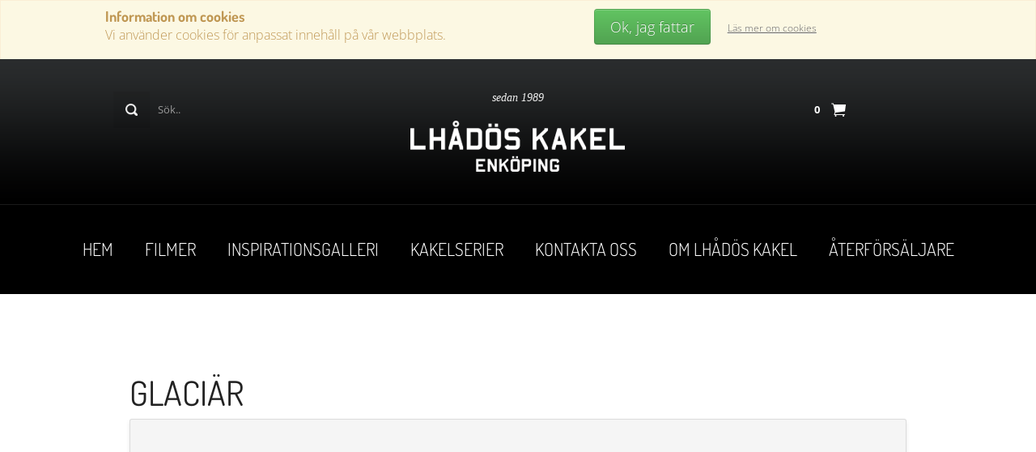

--- FILE ---
content_type: text/html; Charset=iso-8859-1
request_url: https://www.lhadoskakel.se/web/shop/product/glaciar-mint-65x40/Default.asp
body_size: 24403
content:
<!DOCTYPE html>
<html prefix="og: https://ogp.me/ns#" lang="se">
<head>
<title>Glaci&#228;r Mint 6,5x40</title>

<!-- RENDER META -->
    <meta name="keywords" content="Module - Shop Product, ">
    <meta name="description" content="Module - Shop Product: ">
    <meta http-equiv="content-type" content="text/html; charset=iso-8859-1">
    <meta name="robots" content="INDEX,FOLLOW">
    <meta http-equiv="PRAGMA" content="NO-CACHE">
    <meta http-equiv="CACHE-CONTROL" content="NO-CACHE">
    <meta http-equiv="Expires" content="-1">
<!-- END META -->

<!-- RENDER OpenGraph -->
    <meta property="og:title" content="Glaciär Mint 6,5x40" />
    <meta property="og:description" content="Module - Shop Product" />
    <meta property="og:type" content="website" />
    <meta property="og:url" content="https://www.lhadoskakel.se/web/shop/product/glaciar-mint-65x40/Default.asp" />
    <meta property="og:site_name" content="Lhådös Kakel" />
    <meta property="og:image" content="https://www.lhadoskakel.se/_project/_layout/gfx/logo.png" />
<!-- END OpenGraph -->


<!-- IMPORT STYLES -->
<link rel="shortcut icon" href="/favicon.ico" />
    <link rel="stylesheet" type="text/css" href="https://cdn.smode.se/css/engine/core-styles.asp?v=5" >
    <link rel="stylesheet" type="text/css" href="/_project/_cache/css/instance.css?v=5" >
    <link rel="stylesheet" type="text/css" href="https://fonts.bunny.net/css?family=Dosis:300|Dosis:400|Dosis:500|Dosis:700|Dosis:800|Droid+Serif:400|Droid+Serif:400italic|Open+Sans:300|Open+Sans:400|Open+Sans:700" >
    <link rel="stylesheet" type="text/css" href="/_project/_layout/css/print/main.css?v=5" media="print">
<!-- END STYLES -->


<!-- IMPORT SCRIPTS -->
<script type="text/javascript" src="https://cdn.smode.se/js/plugin/_combined-plugins_.js" charset="iso-8859-1"></script>
    <!--[if lt IE 9]>
      <script type="text/javascript" src="https://cdn.smode.se/js/plugin/html5-shiv.js" charset="iso-8859-1"></script>
    <![endif]-->
    <script type="text/javascript">
	var editionLCID = 1053;
	var editorInstances = new Array();
</script>


<script>
  (function(i,s,o,g,r,a,m){i['GoogleAnalyticsObject']=r;i[r]=i[r]||function(){
  (i[r].q=i[r].q||[]).push(arguments)},i[r].l=1*new Date();a=s.createElement(o),
  m=s.getElementsByTagName(o)[0];a.async=1;a.src=g;m.parentNode.insertBefore(a,m)
  })(window,document,'script','//www.google-analytics.com/analytics.js','ga');
  ga('create', '', 'auto');
  ga('send', 'pageview');
</script>

		<!-- END SCRIPTS -->

<!-- INCLUDE MODULES & ADD-ONS -->

<meta name="viewport" content="width=device-width, initial-scale=1.0"/>
<script language="javascript" src="https://sslcookies.smode.se/get-plugin/?ce=9220"></script><!-- END INCLUDES -->

</head>
<body class=" swl fw-ver-1_1 page-id-63 section-id-63 edition-id-1   testMode">
<noscript class="noscript">
	<br><br>DU BEHÖVER JAVASCRIPT AKTIVERAT OCH/ELLER FLASHPLUGIN FÖR ATT ANVÄNDA DENNA WEBBPLATS OPTIMALT<br><br>
</noscript>
<div id="swl-page-wrapper"  class="outer-wrapper" >
<div class="inner-wrapper row-fluid" >
<div id="swl-header"  class="outer-wrapper" >
<div class="inner-wrapper row-fluid container posrel" >
<div class="row-fluid" >
<div class="search-wrapper span3" >
<div class="swlWebshop-search" >

		<form id="search" action="/web/kakelserier/" method="get" >
			<input name="modSearch" class="search-bar" placeholder="Sök.."/>
			<button class="search-btn"></button>
		</form>
        </div>
</div>
<div class="span6" >
<div class="since" >sedan 1989</div>
<a href="/" id="swl-main-logo"  target="_self"  title="Till förstasidan"></a></div>
<div class="cart-wrapper span3" >
<div class="swlWebshop-cart-btn" >
<a href="javascript:swlShopCart.toggleCartContent();" target="_self" title="Visa Varukorgen" class="cart-preview cart-icon" ><span class="cart-total-items" >0</span>
</a></div>
</div>
</div>
<div class="row-fluid" >
<div id="swlWebshop-cart-content"  class="cart-content hideonstart row-fluid" >
</div>
</div>
</div>
</div>
<div id="swl-sub-header"  class="outer-wrapper" >
<div class="inner-wrapper row-fluid container" >
<div class="span12" >
<a href="javascript:;" target="_self"  title="" class="mobile-menu-trigger" >Meny</a><div id="bootstrap-menu" class="navbar"><div class="navbar-inner"><ul class="nav level1">
<li class="level-1 menu-item-801">
<a href="/" target="_self" title="Kakel och klinker | Lhådös Kakel i Enköping">Hem</a></li>
<li class="level-1 menu-item-834">
<a href="/web/video/" target="_self" title="Film om kakel | Lhådös Kakel Enköping">Filmer</a></li>
<li class="level-1 menu-item-803">
<a href="/web/inspirationsgalleri-kakel-klinker/" target="_self" title="Inspirationsgalleri kakel & klinker | Lhådös Kakel i Enköping">Inspirationsgalleri</a></li>
<li class="level-1 menu-item-804">
<a href="/web/kakelserier/" target="_self" title="Kakelserier | Lhådös Kakel i Enköping">Kakelserier</a></li>
<li class="level-1 menu-item-805">
<a href="/web/kontakta-lhados-kakel/" target="_self" title="Kontakta oss | Lhådös Kakel i Enköping">Kontakta oss</a></li>
<li class="level-1 menu-item-812">
<a href="/web/kakelbutik-enkoping/" target="_self" title="Om Lhådös Kakel | Lhådös Kakel AB">Om Lhådös Kakel</a><ul class=" level2">
<li class="level-2 menu-item-813">
<a href="/web/kakel-till-kok-enkoping/" target="_self" title="Kakel till kök | Köp kökskakel från Lhådös Kakel Enköping"><span class="icon icon-chevron-right pull-right"></span> Kakel till kök</a></li>
<li class="level-2 menu-item-814">
<a href="/web/kakel-till-badrum-badrumskakel-enkoping/" target="_self" title="Kakel till badrum | Köp badrumskakel från Lhådös Kakel Enköping"><span class="icon icon-chevron-right pull-right"></span> Kakel till badrum</a></li>
<li class="level-2 menu-item-815">
<a href="/web/kakel-till-hall-enkoping/" target="_self" title="Kakel till hall | Köp kakel till hallen från Lhådös Kakel Enköping"><span class="icon icon-chevron-right pull-right"></span> Kakel till hall</a></li>
<li class="level-2 menu-item-816">
<a href="/web/kakel-till-uterum-enkoping/" target="_self" title="Kakel till uterum | Lhådös Kakel Enköping"><span class="icon icon-chevron-right pull-right"></span> Kakel till uterum</a></li>
<li class="level-2 menu-item-817">
<a href="/web/kakel-till-spis-enkoping/" target="_self" title="Kakel till spis | Lhådös Kakel Enköping"><span class="icon icon-chevron-right pull-right"></span> Kakel till spis</a></li>
<li class="level-2 menu-item-818">
<a href="/web/kakel-till-dusch-duschkakel-enkoping/" target="_self" title="Kakel till dusch | Köp duschkakel från Lhådös Kakel Enköping"><span class="icon icon-chevron-right pull-right"></span> Kakel till dusch</a></li>
<li class="level-2 menu-item-819">
<a href="/web/kakel-till-tvattstuga-enkoping/" target="_self" title="Kakel till tvättstuga | Lhådös Kakel Enköping"><span class="icon icon-chevron-right pull-right"></span> Kakel till tvättstuga</a></li>
<li class="level-2 menu-item-820">
<a href="/web/kakel-till-relax-enkoping/" target="_self" title="Kakel till relax | Lhådös Kakel Enköping"><span class="icon icon-chevron-right pull-right"></span> Kakel till relax</a></li>
<li class="level-2 menu-item-821">
<a href="/web/kakel-till-hotell-enkoping/" target="_self" title="Kakel till hotell | Lhådös Kakel Enköping"><span class="icon icon-chevron-right pull-right"></span> Kakel till hotell</a></li>
<li class="level-2 menu-item-823">
<a href="/web/monstrat-kakel-enkoping/" target="_self" title="Mönstrat kakel | Köp mönsterkakel från Lhådös Kakel Enköping"><span class="icon icon-chevron-right pull-right"></span> Mönstrat kakel</a></li>
<li class="level-2 menu-item-824">
<a href="/web/marockanskt-kakel-enkoping/" target="_self" title="Marockanskt kakel | Lhådös Kakel Enköping"><span class="icon icon-chevron-right pull-right"></span> Marockanskt kakel</a></li>
<li class="level-2 menu-item-825">
<a href="/web/klinker-till-kok-enkoping/" target="_self" title="Klinker till kök | Köp köksklinker från Lhådös Kakel Enköping"><span class="icon icon-chevron-right pull-right"></span> Klinker till kök</a></li>
<li class="level-2 menu-item-826">
<a href="/web/klinker-till-badrum-badrumsklinker-enkoping/" target="_self" title="Klinker till badrum | Köp badrumsklinker från Lhådös Kakel Enköping"><span class="icon icon-chevron-right pull-right"></span> Klinker till badrum</a></li>
<li class="level-2 menu-item-827">
<a href="/web/klinker-till-hall-enkoping/" target="_self" title="Klinker till hall | Lhådös Kakel Enköping"><span class="icon icon-chevron-right pull-right"></span> Klinker till hall</a></li>
<li class="level-2 menu-item-828">
<a href="/web/klinker-till-tvattstuga-enkoping/" target="_self" title="Klinker till tvättstuga | Lhådös Kakel Enköping"><span class="icon icon-chevron-right pull-right"></span> Klinker till tvättstuga</a></li>
<li class="level-2 menu-item-829">
<a href="/web/klinker-till-uterum-enkoping/" target="_self" title="Klinker till uterum | Lhådös Kakel Enköping"><span class="icon icon-chevron-right pull-right"></span> Klinker till uterum</a></li>
<li class="level-2 menu-item-830">
<a href="/web/klinker-till-relax-enkoping/" target="_self" title="Klinker till relax | Lhådös Kakel Enköping"><span class="icon icon-chevron-right pull-right"></span> Klinker till relax</a></li>
<li class="level-2 menu-item-831">
<a href="/web/klinker-till-hotell-enkoping/" target="_self" title="Klinker till hotell | Lhådös Kakel Enköping"><span class="icon icon-chevron-right pull-right"></span> Klinker till hotell</a></li>
</ul>
</li>
<li class="level-1 menu-item-806">
<a href="/web/aterforsaljare/" target="_self" title="">Återförsäljare</a></li>
</ul>
</div></div></div>
</div>
</div>
<div id="swl-content-wrapper"  class="outer-wrapper" >
<div class="inner-wrapper row-fluid" >
<div class="container" >
<div id="swl-content-2-full"  class="span12" >
<div class="webshop-wrapper" >
<div class="product-view-container" >
<div class="series-title" >Glaciär</div>
<div class="series-mainImage" >
<div class="image" style="background-image: url('/_project/_private/userAssets/f8b932c70d0b2e6bf071729a4fa68dfc/manacor-2895.jpg');"></div>
</div>
<div class="webshop-tabs" >

						<a href="/?pId=837&modID2=260&tab=1" class="link-label tab-about">Om Serien</a>
						<a href="/?pId=837&modID2=260&tab=2" class="link-label tab-products">Produkter</a>
						<input id="tab-productview" type="radio" name="tabs" checked>
						<label for="tab-productview" class="tab-productview">Om Produkten</label>
						
						<section id="content-productview" class="tab-content">
							<div class="product-view-container" >
<div class="product-wrap row-fluid" >
<div class="span8" >
<div class="product-info row-fluid" >
<div class="span8" >
<h1 class="product-name" >Glaciär Mint 6,5x40</h1>
<p class="product-teaser" ></p>
</div>
<div class="span4" >

													<div id="swlWebshop-buyBox01">
														<div class="row-fluid">
															<div class="column01">
																
                                                                 <div class="product-price">887 kr/m<sup>2</sup></div>
															</div>
															<div class="column02">
																
																	<input type="hidden" id="model_1370" name="model_1370" value="1370" />
																
															</div>
														</div>
												
														<div class="row-fluid">
															<div class="column03 left">
																<span class="product-amount-txt hidden">Antal</span>
																<input id="count_1370" name="count_1370" type="number" value="1" class="product-amount hidden"/>
															</div>
															<div class="column04 right">
																<a href="javascript:swlShopCart.addProduct(0,$('#model_1370').val(),'',$('#count_1370').val());" class="swlWebshop-btn item-cart-btn add-to-cart">Beställ prov</a>
															</div>
														</div>
													</div></div>
</div>
<div class="product-spec" >
<h3>Produktspecifikation</h3>

												<table>
													<tbody>
														
        <tr>
            <th>Artikelnummer</th>
            <td>26922</td>
        </tr>
        
        <tr>
            <th>Storlek</th>
            <td>6,5x40</td>
        </tr>
        
        <tr>
            <th>Färg</th>
            <td>Mint</td>
        </tr>
        
        <tr>
            <th>Typ</th>
            <td>Kakel</td>
        </tr>
        
        <tr>
            <th>Yta</th>
            <td>Blank</td>
        </tr>
        
        <tr>
            <th>Golv/Vägg</th>
            <td>Vägg</td>
        </tr>
        
        <tr>
            <th>Tjocklek</th>
            <td>ca 8mm</td>
        </tr>
        
        <tr>
            <th>Antal m2/förp</th>
            <td>1</td>
        </tr>
        
        <tr>
            <th>Tål Golvvärme</th>
            <td>Nej</td>
        </tr>
        
        <tr>
            <th>Laserskuren</th>
            <td>Nej</td>
        </tr>
        
        <tr>
            <th>Frostsäker</th>
            <td>Nej</td>
        </tr>
        
        <tr>
            <th>Antal styck/m2</th>
            <td>38</td>
        </tr>
        
        <tr>
            <th>Leveranstid</th>
            <td>ca 2-3 dagar</td>
        </tr>
        
        <tr>
            <th>Vikt</th>
            <td>15 kg/m2</td>
        </tr>
        
        <tr>
            <th>Prisgrupp</th>
            <td>50</td>
        </tr>
        
													</tbody>
												</table>
												</div>
</div>
<div class="span4" >
<div class="product-img" >

											<a href="/_project/_private/userAssets/f8b932c70d0b2e6bf071729a4fa68dfc/manacor-mint-65x40-.jpg" data-lightbox="product-image">
												<div class="product-name" >Glaciär Mint 6,5x40</div>

												<img src="/_project/_private/userAssets/f8b932c70d0b2e6bf071729a4fa68dfc/manacor-mint-65x40-.jpg"/>
											</a>
											</div>
<div class="product-related" >
<h3>Andra produkter i serien</h3>
<div class="product-img" >

		<a href="/_project/_private/userAssets/f8b932c70d0b2e6bf071729a4fa68dfc/manacor-glacier-65x40-.jpg" data-lightbox="product-image">
			<div class="product-name" >Glaciär Blå 6,5x40</div>

			<img src="/_project/_cache/img/10000projectprivateuserassetsf8b932c70d0b2e6bf071729a4fa68dfcmanacorglacier65x40.jpg"/>
		</a>
		</div>
<div class="product-img" >

		<a href="/_project/_private/userAssets/f8b932c70d0b2e6bf071729a4fa68dfc/manacor-glacier-75x15-.jpg" data-lightbox="product-image">
			<div class="product-name" >Glaciär Blå 7,5x15</div>

			<img src="/_project/_cache/img/10000projectprivateuserassetsf8b932c70d0b2e6bf071729a4fa68dfcmanacorglacier75x15.jpg"/>
		</a>
		</div>
<div class="product-img" >

		<a href="/_project/_private/userAssets/f8b932c70d0b2e6bf071729a4fa68dfc/manacor-basil-green-75x15-.jpg" data-lightbox="product-image">
			<div class="product-name" >Glaciär Grön 7,5x15</div>

			<img src="/_project/_cache/img/10000projectprivateuserassetsf8b932c70d0b2e6bf071729a4fa68dfcmanacorbasilgreen75x15.jpg"/>
		</a>
		</div>
<div class="product-img" >

		<a href="/_project/_private/userAssets/f8b932c70d0b2e6bf071729a4fa68dfc/manacor-mint-65x40-.jpg" data-lightbox="product-image">
			<div class="product-name" >Glaciär Mint 6,5x40</div>

			<img src="/_project/_cache/img/10000projectprivateuserassetsf8b932c70d0b2e6bf071729a4fa68dfcmanacormint65x40.jpg"/>
		</a>
		</div>
<div class="product-img" >

		<a href="/_project/_private/userAssets/f8b932c70d0b2e6bf071729a4fa68dfc/manacor-mint-75x15-.jpg" data-lightbox="product-image">
			<div class="product-name" >Glaciär Mint 7,5x15</div>

			<img src="/_project/_cache/img/10000projectprivateuserassetsf8b932c70d0b2e6bf071729a4fa68dfcmanacormint75x15.jpg"/>
		</a>
		</div>
<div class="product-img" >

		<a href="/_project/_private/userAssets/7884a9652e94555c70f96b6be63be216/langglaciargron.jpg" data-lightbox="product-image">
			<div class="product-name" >Glaciär Grön 6,5x40</div>

			<img src="/_project/_cache/img/10000projectprivateuserassets7884a9652e94555c70f96b6be63be216langglaciargron.jpg"/>
		</a>
		</div>
</div>
</div>
</div>
</div>

						</section>
						</div>
</div>
</div>
</div>
</div>
<div class="clearer" ></div>
</div>
</div>
<div id="swl-footer-wrapper"  class="outer-wrapper" >
<div class="inner-wrapper container row-fluid" >
<div class="span10" >
<div>
<div class="messageBox box74" >
<h2>Kontaktuppgifter</h2>
<table style="width: 100%; border-collapse: collapse;"><tbody><tr><td>Lhådös Kakel AB<br>Mästergatan 4<br>745 37 Enköping</td><td width="75" valign="top"><span style="font-weight: bold;">Tel</span>:<span style="font-weight: bold;"><br>E-post</span>:</td><td valign="top">0171 - 47 80 90<br>butiken@lhadoskakel.se</td></tr></tbody></table></div>
<div class="messageBox box75" >
<h2>Öppettider</h2>
<table style="width: 100%; border-collapse: collapse;"><tbody><tr><td width="140" valign="top"><p><span style="font-weight: bold; color: rgb(255, 0, 0);"><br></span></p><p><span style="font-weight: bold;">Öppettider:&nbsp;</span></p><p>Måndag-Fredag 07.00-17.00</p><p>Lördag: 10.00-13.00</p><p><br></p><p><br></p><p><br></p></td></tr></tbody></table></div>
</div>
</div>
<div class="span2" >
<div class="pull-right" >

		<table style="width: 64px;" cellpadding="0" cellspacing="0">
			<tr>
				<td>
					<a href="http://www.houzz.se/pro/lhadoskakel/Lhådös-Kakel-AB">
						<img src="https://st.hzcdn.com/static_sv-SE/badge64_64@2x.png" alt="Lhådös Kakel AB in Enköping, SE på Houzz" width="64" height="64" border="0" />
					</a>
				</td>
			</tr>
		</table>
		</div>
</div>
</div>
</div>
<div id="swl-partners-wrapper"  class="outer-wrapper" >
<div class="inner-wrapper container row-fluid" >
<div class="span12" >
<div>
<div class="posrel span6 box small box-87" >
</div>
<div class="unformated-messageBox-container" >
<div class="unformated-messageBox message76 noteboard16" >
<div style="text-align: center; padding-bottom: 40px;"><br><img src="/_project/_private/userAssets/f8b932c70d0b2e6bf071729a4fa68dfc/sigill_vanster_stor_vit_text.png" title="" alt="" border="0px"><br></div><div style="text-align: center; padding-bottom: 40px;"><img src="/_project/_media/_gfx/images/logo_kaf_210.jpg" title="" alt="" height="50pxpx" style="margin-right: 25px;" border="0"><imgsrc=" _project="" _media="" _gfx="" postnord-logo-1.png"="" title="" alt="" height="50px" style="margin-right: 25px;" border="0"><img src="/_project/_media/_gfx/smafrakt_ny.gif" title="" alt="" height="50pxpx" style="margin-right: 25px;" border="0"><img src="/_project/_media/_gfx/postnord-logo-1.png" title="" alt="" border="0px" height="50"></imgsrc="></div></div>
</div>
</div>
</div>
</div>
</div>
<div class="clearer" ></div>
<div class="clearer" ></div>
</div>
<div id="swl-sub-footer-wrapper"  class="outer-wrapper" >
<div class="inner-wrapper container row-fluid" >
<div class="span6" >
<p class="copy" >&copy; Copyright 2025 - <b>Lhådös Kakel</b> </p>
</div>
<div class="span6" >
<a href="http://www.smode.se/" id="swl-smode-attribution"  rel="no-follow"  target="_blank"  title="Webb producerad av Smode Webbyrå i Enköping">Smode Webbyrå</a></div>
</div>
</div>
</div>
<style>* {box-sizing: border-box;}body {font-family: ;background-color: #f5f5f5;color: #5555555;background-image: url();margin: 0;padding: 0;}.clear {clear: both;}.hideonstart {display: none;}.UI-message{position:fixed;top:20px;left:20px;z-index:99999;width:500px;opacity:0.7;}.UI-message.message02{position: fixed !important;top: 50% !important;left: 50% !important;transform: translate(-50%, -50%) !important;background-color: messageBgColor;color: messageTextColor;text-align: center;font-size: 17;opacity: 1;border-radius: ;border: 0;outline: 0;box-shadow: rgba(0, 0, 0, 0.07) 0px 5px 5px;}.UI-message.message02 h3 {text-transform: uppercase;font-size: 28px;}h1, h2, h3, h4, h5, h6 {font-family: ;color: #143A58;}a,a:visited {color: #5dc5e2;text-decoration: none;-webkit-transition: 200ms;-moz-transition: 200ms;-o-transition: 200ms;transition: 200ms;}a:hover,a:active,a:focus {color: #111111;text-decoration: none;}.webshop-wrapper {padding: 30px 10px;}.inner-wrap {position: relative;max-width: 1000px;width: 100%;margin: auto;}.swlWebshop-section {}.swlWebshop-section.top {color: #ffffff;background-color: #193B57;background-image: url();}.swlWebshop-section.top h1, .swlWebshop-section.top h2, .swlWebshop-section.top h3, .swlWebshop-section.top h4, .swlWebshop-section.top h5, .swlWebshop-section.top h6 {margin-bottom: 15px;color: #ffffff;}.swlWebshop-section.bottom {color: #ffffff;background-color: #193B57;background-image: url();}.swlWebshop-section.bottom h1, .swlWebshop-section.bottom h2, .swlWebshop-section.bottom h3, .swlWebshop-section.bottom h4, .swlWebshop-section.bottom h5, .swlWebshop-section.bottom h6 {margin-bottom: 15px;color: #ffffff;}.swlWebshop-btn {color: #ffff;background-color: #8df0e1;background-image: none;display: inline-block;font-size: 14px;font-weight: bold;padding: 7px 14px;text-transform: uppercase;text-align: center;text-shadow: none;margin-bottom: 5px;border-radius: btnCorners;border: none;border-bottom: 2px solid rgba(0, 0, 0, 0.3);-webkit-transition: 200ms;-moz-transition: 200ms;-o-transition: 200ms;transition: 200ms;}.swlWebshop-btn:hover,.swlWebshop-btn:focus,.swlWebshop-btn:active {color: #fff;background-image: url('https://cdn.smode.se/gfx//transp/b-10.png');text-decoration: none;}.swlWebshop-btn.add-to-cart {color: #fff;background-color: #4D4D4D;}.swlWebshop-btn.add-to-cart:hover,.swlWebshop-btn.add-to-cart:focus,.swlWebshop-btn.add-to-cart:active {color: #fff;background-color: #4D4D4D;}.swlWebshop-btn.read-more {color: #fff;background-color: #4D4D4D;}.swlWebshop-btn.read-more:hover,.swlWebshop-btn.read-more:focus,.swlWebshop-btn.read-more:active {color: #fff;background-color: #4D4D4D;}.swlWebshop-btn.btn-to-checkout {color: #ffffff;background-color: #ddb21a;}.swlWebshop-btn.btn-to-checkout:hover,.swlWebshop-btn.btn-to-checkout:focus,.swlWebshop-btn.btn-to-checkout:active {color: #ffffff;background-color: #ddb21a;}.swlWebshop-btn.confirm-btn,.swlWebshop-btn.btn-success {color: #fff;background-color: #83d64c;}.swlWebshop-btn.btn-inverse {color: #fff;float: none;background-color: #555;}.swlWebshop-btn.btn-warning {color: #fff;background-color: #faa732;}.swlWebshop-btn.btn-info {color: #fff;font-size: 11px;padding: 4px 10px;background-color: #49afcd;}.swlWebshop-btn.item-cart-btn {color: #fff;background-color: #4D4D4D;}.swlWebshop-cart-btn {position: relative;}.swlWebshop-cart-btn .cart-icon {background-image: url(https://cdn.smode.se/gfx/glyph/w/iphone/40/shoping_cart.png);background-repeat: no-repeat;background-position: 80%;background-size: 20px;background-color: ;color: #fff;cursor: pointer;position: relative;display: inline-block;font-size: 13px;font-weight: bold;padding: 10px 40px 10px 10px;text-transform: uppercase;border-radius: btnCorners;border: none;vertical-align: top;text-decoration: none!important;-webkit-transition: 200ms;-moz-transition: 200ms;-o-transition: 200ms;transition: 200ms;z-index: 99;}.swlWebshop-cart-btn .cart-icon:hover,.swlWebshop-cart-btn .cart-icon:focus,.swlWebshop-cart-btn .cart-icon:active {opacity: 0.8;}.swlWebshop-cart-btn .cart-total-items {}</style>    <link rel="stylesheet" type="text/css" href="/_project/_source/modules/webshop/plugin.css" >
<script type="text/javascript" src="/_project/_source/modules/webshop/plugin.js" charset="iso-8859-1"></script>
<script type="text/javascript" src="https://cdn.smode.se/js/engine/core-script.asp?v=3" charset="iso-8859-1"></script>
<script type="text/javascript" src="/_project/_cache/js/instance.js?v=5" charset="iso-8859-1"></script>
<script type="text/javascript" src="https://maps.google.com/maps/api/js?key=AIzaSyBaYEnCf1c8fF2OVEDITFUFULR4z2Orj8A" charset="iso-8859-1"></script>
<script type="text/javascript" src="https://apis.google.com/js/plusone.js" charset="iso-8859-1"></script>
<div class="choosen-nav-item AJAXhiddenElement" >63</div>

</body>
</html>
	<script type="text/javascript">swlShop.init(1,'a2b2fe0379124e3c90087ccd8fd72111','/','0');</script>
	

--- FILE ---
content_type: text/css
request_url: https://www.lhadoskakel.se/_project/_cache/css/instance.css?v=5
body_size: 83207
content:
@charset "iso-8859-1";
.page-template{margin:0 0 10px;}.page-template .col{float:left;}.page-template .row{float:none;clear:both;}.template-01 .left{width:30%; margin-right:3%;}.template-01 .right{width:61%;}#swl-sub-footer-wrapper #swl-smode-attribution{font:12px 'Open Sans', verdana, arial;text-align:right;display:block;color:#aaa;}#swl-footer-wrapper h2{color:#fff;margin:0 0 40px;font:24px 'Dosis', arial, verdana;font-weight:300;text-transform:uppercase;}#swl-footer-wrapper .messageBox{width:31.623931623931625%;float:left;}#swl-footer-wrapper .messageBox:first-child{margin-right:2.564102564102564%;width:65.81196581196582%;}html,body {height: 100%;}body, table{font:16px 'Open Sans', verdana, arial; color:#222;font-weight:300;line-height:24px!important; }h1{font:42px 'Dosis', arial, verdana; font-weight:300;color:#222;margin:0 0 20px;}h2{font:30px 'Dosis', arial, verdana; font-weight:300;color:#222; }h3{font:26px 'Dosis', arial, verdana; font-weight:300;color:#222; }h4{font:22px 'Dosis', arial, verdana; font-weight:300;color:#222; }h5{font:18px 'Dosis', arial, verdana; font-weight:300;color:#222; }h6{font:14px 'Dosis', arial, verdana; font-weight:300;color:#222; }h2{margin:20px 0 5px;}h3{margin:15px 0 5px;}h4,h5,h6{margin:10px 0 5px;}.inledning{font:bold 18px 'Open Sans', verdana, arial; line-height:28px!important;color:#222;margin-bottom:15px;}a{color:#CCB3AF;}a:hover{color:#ddd; text-decoration:none;}a:active{color:#CCB3AF;}.swlWebshop-search {display: block;position: relative;margin-bottom: 10px;}.swlWebshop-search form#search {margin: 0;}.swlWebshop-search .search-bar {font-family: 'Open Sans', verdana, arial;position: relative;width: 100%;padding: 10px 10px 10px 55px;border: none;min-height: 45px;box-sizing: border-box;border-radius: 0;box-shadow: none;font-size: 13px;margin: 0;color: #fff;background: none;}.swlWebshop-search .search-bar:focus {outline: none;background: rgba(255,255,255,0.07);}.swlWebshop-search .search-btn {position: absolute;cursor: pointer;width: 45px;height: 45px;top: 0;left: 0;border: none;background-color: rgba(0,0,0,0.07);background-image: url('/_project/_layout/gfx/standard/search.png');background-repeat: no-repeat;background-size: 15px;background-position: center;-webkit-transition: 200ms;-moz-transition: 200ms;-o-transition: 200ms;transition: 200ms;}.swlWebshop-search .search-btn:hover {background-color: rgba(0,0,0,0.09);}#swl-main-logo{display:block;background:url(/_project/_layout/gfx/logo.png) center no-repeat;width:265px;height:63px;margin:0 auto;}#swl-main-logo.dark{display:block;background:url(/_project/_layout/gfx/logo-dark.png) center no-repeat;width:265px;height:63px;margin:0 auto;}.since{color:#eee;font:italic 14px Droid Serif;margin-bottom:20px;}  .nivo-directionNav, .nivo-controlNav{display:none;}.slider{height:200px;overflow:hidden;}.page-id-801 .slider{height:auto;}.slider .fader{background:url(/_project/_layout/gfx/bg-gradient.png) top center repeat-x;width:100%;height:100%;position:absolute;top:0;z-index:1;}.slider .nivo-slider-editor.loading{background-color:#000!important;}.header-pic-wrapper{height:238px;overflow:hidden;}.header-pic-wrapper img{width:100%;}#swl-page-wrapper.outer-wrapper{background:#000;}#swl-page-wrapper .inner-wrapper{}#swl-header.outer-wrapper{background:url(/_project/_layout/gfx/bg-gradient.png) top center repeat-x; border-bottom:1px solid #1a1a1a;}#swl-header .inner-wrapper{padding:40px 0; text-align:center;}#swl-sub-header.outer-wrapper{}#swl-sub-header .inner-wrapper{padding:40px 0;}#swl-content-wrapper.outer-wrapper{background:url(/_project/_layout/gfx/bg-gradient.png) top center repeat-x;}#swl-content-wrapper .inner-wrapper{padding:80px 0; background:#fff;}.page-id-801 #swl-content-wrapper .inner-wrapper{padding:160px 0 0;background:none;}#swl-footer-wrapper.outer-wrapper{background:url(/_project/_layout/gfx/bg-gradient.png) top center repeat-x;}#swl-footer-wrapper .inner-wrapper{padding:80px 0;color:#fff;font:16px 'Dosis', arial, verdana;font-weight:300;}#swl-footer-wrapper .inner-wrapper table{color:#fff;font:16px 'Dosis', arial, verdana;font-weight:300;}#swl-partners-wrapper.outer-wrapper{border-top:1px solid #1a1a1a;}#swl-partners-wrapper .inner-wrapper{padding:40px 0;text-align:center;}#swl-sub-footer-wrapper.outer-wrapper{background:#111; border-top:1px solid #1d1d1d;}#swl-sub-footer-wrapper .inner-wrapper{color:#a6a6a6;padding:20px 0;font:14px 'Open Sans', verdana, arial;font-weight:300;}      .container {  width:auto!important;        max-width: 1000px;        margin: 0 auto;      }.navbar, .navbar .nav{margin:0px;}.navbar .nav {text-align: center;    width: 100%;}.navbar-inner{min-height:0;padding:0;background:none;filter:none;border:none;border-radius:0;box-shadow:none;text-align: center;}#bootstrap-menu ul li{padding-left:35px;display: inline-block;float: none;}#bootstrap-menu ul li:first-child{padding-left:0;}.navbar .nav>li>a{float:none;padding:0;color:#fff;text-decoration:none;text-shadow:none;font:22px 'Dosis', arial, verdana;font-weight:300;text-transform:uppercase;-webkit-transition: all 1s ease;-moz-transition: all 1s ease;-o-transition: all 1s ease;transition: all 1s ease;}.navbar .nav>li>a:hover{color:#CCB3AF;text-decoration:none;}.navbar .nav>.active>a, .navbar .nav>.active>a:hover, .navbar .nav>.active>a:focus {color:#CCB3AF;text-decoration:none;background:none;box-shadow:none;}#bootstrap-menu ul ul li{padding-left:0px;}#bootstrap-menu ul ul a{font:15px 'Open Sans', verdana, arial;color:#CCB3AF;border:1px solid #333;background:#111;}#bootstrap-menu ul ul a:hover{background:#111;color:#ddd;}#bootstrap-menu ul ul .active {background-color:#CCB3AF;color:#fff;}#bootstrap-menu ul ul .active a:hover, #bootstrap-menu ul ul .active a:focus {color:#fff;background-color:#CCB3AF;}#bootstrap-menu li.menu-item-812>ul{display:none !important;}#swl-sub-header .container {max-width: 100%;}.webshop-puff-wrapper .puff {margin-bottom: 20px;position: relative;}.webshop-puff-wrapper .puff-image {height: 300px;width: 100%;background-size: cover;background-position: center;}.webshop-puff-wrapper .puff-inner {padding: 20px;background: white;text-align: center;position: relative;}.webshop-puff-wrapper .puff-header {color: #CCB3AF;text-align: center;text-transform: uppercase;    font-size: 22px;    margin: 0 0 10px 0;}.webshop-puff-wrapper .puff-btn {font-size: 13px;margin: 10px 0 0 0;padding: 2px 15px;display: inline-block;color: white;background-color: #CCB3AF;}.webshop-puff-wrapper .puff-promo {font-family: 'Dosis', arial, verdana;background-color: #CCB3AF;color: white;font-size: 18px;margin: 10px 0 0 0;padding: 10px 50px;position: absolute;display: inline-block;top: 0;right: -15px;-webkit-transform: rotate(15deg);-moz-transform: rotate(15deg);-o-transform: rotate(15deg);-ms-transform: rotate(15deg);transform: rotate(15deg);z-index: 10;}.webshop-puff-wrapper .puff-link {position: absolute;top: 0;right: 0;left: 0;bottom: 0;}.swl-auto-save-area .formGroupHeader.autoSave{padding:10px 0 10px 50px; width:440px; background:url(https://cdn.smode.se/gfx/Icons/glypish/03-loopback.png) 10px 50% no-repeat;}.swl-auto-save-area .formGroup.autoSave{position:relative;}.swl-auto-save-area .loader{display:none;}.swl-auto-save-area .loader.active{background:url(https://cdn.smode.se/gfx/Icons/ajax-loader-large.gif) 80% 50% no-repeat #fcfcfc;height:80px;width:460px;padding:20px 0 0 30px;color:#ccc;font:bold italic 14px 'Arial black', arial;top:0px;left:0px;position:absolute;display:block;}.swl-auto-save-area .loader.saved{color:green;}.swl-auto-save-area .loader.error{color:red;}.swl-article{}.swl-article .post,.swl-article.news .post,.swl-article.widget .post{display:block;margin:6px 0 6px;padding:6px 10px 8px;border:1px solid #fff;border-bottom:1px solid #eee;}.swl-article .post:hover{border:1px solid #CCB3AF; background:url(https://cdn.smode.se/gfx//fadedBG.jpg) 0 100% repeat-x;border-radius:4px; -khtml-border-radius:4px; -webkit-border-radius:4px; -moz-border-radius:4px; box-shadow:2px 4px 5px #eee;cursor:pointer;}.swl-article .post-header{font:bold 18px 'Dosis', arial, verdana;color:#222;margin:3px 0 7px;}.swl-article .post-teaser{font:11px 'Open Sans', verdana, arial;line-height:16px;color:#666;display:block;}.swl-article .post-modified{font:italic 11px 'Open Sans', verdana, arial;line-height:16px;color:#999;display:block;}.swl-article .post-link{font:bold 11px 'Open Sans', verdana, arial;}.swl-article .post-image-text{font:italic 11px 'Open Sans', verdana, arial;color:#888;}.swl-article .post-date{font:11px 'Open Sans', verdana, arial;color:#009eeb;}.swl-article.news *{margin:2px 0; border:0; outline:0; text-decoration:none;}.swl-article.news a:hover{text-decoration:none;}.swl-article.news .post-content{padding-left:170px;}.swl-article.news .post-media{float:left;width:150px;padding:0 20px 0 0;}.swl-article.news .fill-out{width:150px;height:110px;background:#eee;}.swl-article.news .post-image{width:150px;height:auto;}.swl-article.blog *{margin:2px 0; border:0; outline:0; text-decoration:none;}.swl-article.blog a:hover{text-decoration:none; border:0;}.swl-article.blog .post-content{}.swl-article.blog .post-media{padding:0 0 10px 0;}.swl-article.blog .fill-out{width:470px;height:110px;background:#eee;}.swl-article.widget{}.swl-article.widget *{margin:2px 0; border:0; outline:0; text-decoration:none;}.swl-article.widget a:hover{text-decoration:none;}.swl-article.widget .post{margin:4px 0 4px;padding:4px 0 8px;border-bottom:1px solid #eee;}.swl-article.widget .post .post-header{font-size:11px;margin:0;}.swl-article.widget .post .post-teaser{font:11px 'Open Sans', verdana, arial;line-height:14px;}.swl-article.widget .post:hover{border:1px solid #fff;border-bottom:1px solid #CCB3AF; background:url(https://cdn.smode.se/gfx//fadedBG.jpg) 0 100% repeat-x;border-radius:0; -khtml-border-radius:0; -webkit-border-radius:0; -moz-border-radius:0; box-shadow:1px 3px 3px #eee;cursor:default;}.swl-article.single-post{}.swl-article.single-post .post-header{font:bold 32px 'Dosis', arial, verdana;margin-right:50px;}.swl-article.single-post .post-teaser{font:bold 14px 'Open Sans', verdana, arial;line-height:20px;color:#222;}.post-infobar{background:url(https://cdn.smode.se/gfx//fadedBG.jpg) 50% 100% repeat-x #fff;border:1px solid #ddd;float:right;clear:right;width:40px;margin:0px 0 10px 20px;box-shadow:1px 1px 2px #eee; -webkit-box-shadow:1px 1px 2px #eee; -moz-box-shadow:1px 1px 2px #eee;border-radius:3px; -khtml-border-radius:3px; -webkit-border-radius:3px; -moz-border-radius:3px; }.post-infobar-trigger{float:left;position:relative;padding:20px;height:0;width:0;margin:0;outline:0;text-decoration:none;cursor:pointer;}.post-infobar-trigger.similar{background:url(https://cdn.smode.se/gfx/Icons/glypish/05-shuffle.png) 50% 50% no-repeat;}.post-infobar-trigger.keywords{background:url(https://cdn.smode.se/gfx/Icons/glypish/15-tags.png) 50% 50% no-repeat;}.post-infobar-trigger.author{background:url(https://cdn.smode.se/gfx/Icons/glypish/111-user.png) 50% 50% no-repeat;}.post-infobar-trigger.map{background:url(https://cdn.smode.se/gfx/Icons/glypish/07-map-marker.png) 50% 50% no-repeat;}.post-infobar-trigger.meta{background:url(https://cdn.smode.se/gfx/Icons/glypish/12-eye.png) 50% 50% no-repeat;}.post-infobar-trigger.edit-tool{background:url(https://cdn.smode.se/gfx/Icons/glypish/19-gear.png) 50% 50% no-repeat;}.post-infobar-trigger:hover{background-color:#eee;}.post-infobar-content.article{width:200px; display:none;position:absolute;right:35px;top:-30px;background:#f9f9f9;margin:0 0 80px 30px; padding:10px; border:1px solid #ddd;box-shadow:3px 4px 7px #eee;border-radius:3px; -khtml-border-radius:3px; -webkit-border-radius:3px; -moz-border-radius:3px; }.post-infobar-content.article h3{font:14px 'Dosis', arial, verdana; margin:0 0 5px; padding:0 0 3px; border-bottom:1px solid #eee;}.post-infobar-content.article a{font-size:10px;}.post-infobar-content.article p{font-size:10px; margin:0;}.post-infobar-content.article a.similar-post{display:block;}.post-infobar-content.article .author-image{float:right; margin:0 0 0 8px;}#contactSnippet .icon{background:url(https://cdn.smode.se/gfx/Icons/16/telephone_16.gif) no-repeat;}#contactFormSnippet label.formLabel {margin-top:7px;}#faqAccordion h1{font:bold 15px 'Dosis', arial, verdana; display:block; padding:10px; margin-top:10px; background: #e6e6e6 url(https://cdn.smode.se/gfx//jquery-ui/ui-bg_glass_75_e6e6e6_1x400.png) 50% 50% repeat-x; color:#333; border:0px solid #ccc;}#faqAccordion h1 .ui-icon{display:none;}.faqOverviewView .container{padding:0 0 10px; border:1px solid #eee; border-top:0;}.faqOverviewView  .question{font:bold 13px 'Open Sans', verdana, arial; line-height:18px; display:block; background:url(/_project/_layout/gfx/fadedBG.jpg) 0 100% repeat-x #fff; padding:10px 10px 10px 25px; margin:0;}.faqOverviewView a.question{color:#CCB3AF; border:0; border-bottom:1px solid #eee;}.faqOverviewView p.question{border-top:1px solid #ccc; border-bottom:1px solid #ccc; background:#eee; font-size:11px;}.faqOverviewView .title{font-size:16px; margin:20px 0 4px;}.faqOverviewView .answer{color:#444; font-size:12px; padding:0px 25px; line-height:18px;}.fileExplorer{margin:0px;}.fileExplorer li{list-style:none; border-bottom:1px solid #f3f3f3; padding:7px 10px; width:480px;}.fileExplorer li:nth-child(odd) {background-color:#fefefe;}.fileExplorer li:nth-child(even) {background-color:#fcfcfc;}.fileExplorer li:first-child{border-top:1px solid #f3f3f3;}.fileExplorer li ul.fileExplorer{margin-top:10px; background:none;}.fileExplorer li ul.fileExplorer li{padding:0px;}.fileExplorer li ul{display:none;}.fileExplorer .folderName{background:url(/_project/_layout/gfx/link-arrow-down.png) right 50% no-repeat; width:100%; display:block;}.fileExplorer .folderName.noFilesFound{background:none;}.fileExplorer span.folderName  {font:12px 'Open Sans', verdana, arial; color:#c1e0f2; cursor:pointer;}.fileExplorer span.folderName:hover {color:#CCB3AF;}.fileExplorer .folder .noFiles{font:italic 10px 'Open Sans', verdana, arial;}.fileExplorer a{display:block; clear:both; margin:2px 0; padding:3px 0px 3px 20px; text-decoration:none;}.fileExplorer .file a{background:url(https://cdn.smode.se/gfx//icons/16/document_16.gif) 0% 50% no-repeat #f0f0f0; font:10px arial; text-transform:uppercase;}.fileExplorer .file a:hover{background-color:#fff;}.fileExplorer .file a span{float:right; font:10px arial;}.fileExplorer .file a .fileDate{padding:0 10px 0 15px;}.fileExplorer a.pdf{background-image:url(https://cdn.smode.se/gfx//icons/16/book_16.gif);}.fileExplorer a.txt{background-image:url(https://cdn.smode.se/gfx//icons/16/notepad_16.gif);}.fileExplorer a.mp3{background-image:url(https://cdn.smode.se/gfx//icons/16/sound_16.gif);}.fileExplorer a.mpeg, .fileExplorer a.mpg{background-image:url(https://cdn.smode.se/gfx//icons/16/play_16.gif);}.fileExplorer a.html, .fileExplorer a.htm{background-image:url(https://cdn.smode.se/gfx//icons/16/download_16.gif);}.fileExplorer a.xml, .fileExplorer a.asp, .fileExplorer a.php{background-image:url(https://cdn.smode.se/gfx//icons/16/gear_16.gif);}.fileExplorer a.zip, .fileExplorer a.xls, .fileExplorer a.doc, .fileExplorer a.css, .fileExplorer a.avi{background-image:url(https://cdn.smode.se/gfx//icons/16/document_16.gif);}.fileExplorer a.jpg, .fileExplorer a.jpeg, .fileExplorer a.gif, .fileExplorer a.bmp, .fileExplorer a.png{background-image:url(https://cdn.smode.se/gfx//icons/16/camera_16.gif);}.imgCaptionForm img.editCaptionImg{width:auto; height:70px; margin-top:16px; max-width:200px;}.imgCaptionForm textarea{width:250px; height:60px;}img.deleteImage{ border:none; width:auto; height:70px; margin:5px;}.galleryHelptextAlbum{margin:8px 0;}.galleryCoverMap .imageThumb{padding:5px; height:166px; width:168px; border:1px solid #ddd; border-top:1px solid #f0f0f0; border-left:1px solid #f0f0f0; display:block; float:left; margin:8px 8px 8px 0; text-decoration:none;background:url(https://cdn.smode.se/gfx/fadedBG.jpg) 0 100% repeat-x;border-radius:4px;-moz-border-radius:4px;-webkit-border-radius:4px;-khtml-border-radius:4px;}.galleryCoverMap .imageThumb .image-wrapper{height:130px; overflow:hidden; margin:0 0 8px;}.galleryCoverMap .imageThumb img{max-height:120%; max-width:120%; width:auto; display:block; margin:0 auto;}.galleryCoverMap .imageThumb .galleryName{font:10px arial; text-transform:capitalize;}.galleryCoverMap .imageThumb .galleryImageCount{font:9px arial; text-transform:capitalize; color:#999;}.galleryHelptext{margin: 5px 0 12px;}.nivo-slider{}.addProjectButtonContainer{float:right;}.addProjectButtonContainer{float:right;}#media_append_box .item-container{width:137px;height:137px;float:left;margin:7px;position:relative;}#media_append_box .item-container .edit_button{width:16px;height:16px;background-image:url("https://cdn.smode.se/gfx/icons/stroke/16/gear_16.png");background-repeat:no-repeat;position:absolute;top:117px;left:0px;}#media_append_box .item-container .filename{height:16px;width:104pxbackground-color:yellow;position:absolute;overflow:hidden;color:black;top:117px;left:16px;}#media_append_box .item-container .remove_button{width:16px;height:16px;background-image: url("https://cdn.smode.se/gfx/icons/stroke/16/close_2_16.png");background-repeat:no-repeat;position:absolute;top:117px;left:121px;}#media_append_box .item-container .media-container{overflow:hidden;width:137px;height:117px;background-color:#CCC;}#media_append_box .item-container .media{min-width:137px;min-height:117px;width:auto;height:auto;}.section-hidden{display:none;}#media_append_box .item-container .media.generic_file_icon{background:url(https://cdn.smode.se/gfx/Icons/files/txt.png) 0 0 no-repeat;}#media_append_box .item-container .media.xls_file_icon{background:url(https://cdn.smode.se/gfx/Icons/files/excel.png) 0 0 no-repeat;}#media_append_box .item-container .media.pdf_file_icon{background:url(https://cdn.smode.se/gfx/Icons/files/pdf.png) 0 0 no-repeat;}#media_append_box .item-container .media.zip_file_icon{background:url(https://cdn.smode.se/gfx/Icons/files/zip.png) 0 0 no-repeat;}#media_append_box .item-container .media.doc_file_icon{background:url(https://cdn.smode.se/gfx/Icons/files/word.png) 0 0 no-repeat;}.startpage-01-upper{clear:both;}.startpage-01-upper .upper-left{float:left;clear:left;width:472px;height:240px;}.startpage-01-upper .upper-left .slideShowGallery img{width:708px;height:430px;}.startpage-01-upper .upper-right{float:left;clear:right;width:228px;height:240px;padding-top:20px;}.startpage-01-lower{clear:both;height:170px;background:#f0f0f0;padding-left:6px;}.startpage-01-lower .colBoxContainer{clear:none;float:left;width:228px;height:130px;margin-right:5px;}.startpage-01-lower .colBoxContainer.last-colbox{margin-right:0px;}.startpage-01-lower .colBoxContainer p,.startpage-01-upper .colBoxContainer p{margin:0;padding:0;font-size:11px;line-height:15px;}.startpage-02{clear:both;}.startpage-02 .jquery-slider{margin-bottom:10px;}.startpage-02 .sub-noteboards{background:#f0f0f0;padding:10px 10px 0;border-radius:5px;-moz-border-radius:5px;-webkit-border-radius:5px;}.startpage-02 .sub-noteboards .colBoxContainer{clear:none;float:left;width:236px;margin:0;margin-right:10px;}.startpage-02 .sub-noteboards .colBoxContainer.last-colbox{margin-right:0px;}.startpage-02 .sub-noteboards .colBoxContainer p{margin:0;padding:0;font-size:11px;line-height:15px;}.startpage-02 .clearer{height:1px;padding:0;margin:0;}.startpage-03 .sub-noteboards{margin:0;}.startpage-03 .sub-noteboards .colBoxContainer{clear:none;float:left;width:226px;margin:0;margin-right:10px;}.startpage-03 .sub-noteboards .colBoxContainer.last-colbox{margin-right:0px;}.startpage-03 .sub-noteboards .colBoxContainer p{margin:0;padding:0;font-size:11px;line-height:15px;}.startpage-03 .sub-content{margin:20px 0;}.startpage-03 .sub-content .left{float:left;width:226px;}.startpage-03 .sub-content .right{float:left;width:550px;margin:30px 0 30px 80px;}.pollTable{clear:both; font-size:10px; border-bottom:1px dotted #ccc; border-top:1px dotted #ccc; margin:4px 0;}.pollTable div.votingResultBar{background:#009eeb; height:14px; float:left; margin-top:2px;}   .votingTotalVotes{font:10px arial; padding:5px 0; text-align:right; clear:both;}.pollTable td.pollHeader{color:#333; font-weight:bold;}#pollSnippet .icon{background:url(https://cdn.smode.se/gfx/Icons/16/notepad_16.gif) no-repeat;}.controlPanel a{background-color:#fcfcfc;background-position:50% 20px;background-repeat:no-repeat;display:block; color:#666; width:100px; height:20px; float:left; padding:50px 8px 10px; margin:5px; text-align:center;font:bold 12px 'Arial black', Arial;color:#333;text-decoration:none;border:2px solid #fff;border-radius:5px; -moz-border-radius:5px; -webkit-border-radius:5px;box-shadow: 1px 2px 2px rgba(50,50,50,0.1); -moz-box-shadow: 1px 2px 2px rgba(50,50,50,0.1); -webkit-box-shadow: 1px 2px 2px rgba(50,50,50,0.1);}.controlPanel a:hover{background-color:#eee;}.controlPanel .modAdminGallery{background-image:url(https://cdn.smode.se/gfx/icons/stroke/24/photo_camera_24.png);}.controlPanel .modAdminAbuse{background-image:url(https://cdn.smode.se/gfx/icons/stroke/24/remove_24.png);}.controlPanel .modAdminGroup{background-image:url(https://cdn.smode.se/gfx/icons/stroke/24/group_24.png);}.controlPanel .modAdminCalendar{background-image:url(https://cdn.smode.se/gfx/icons/stroke/24/calendar_24.png);}.controlPanel .modAdminMatrix{background-image:url(https://cdn.smode.se/gfx/icons/stroke/24/user_24.png);}.controlPanel .modAdminArticle{background-image:url(https://cdn.smode.se/gfx/icons/stroke/24/book_24.png);}.controlPanel .modAdminNoteboard{background-image:url(https://cdn.smode.se/gfx/icons/stroke/24/notebook_24.png);}.controlPanel .modAdminContact{background-image:url(https://cdn.smode.se/gfx/icons/stroke/24/mail_24.png);}.controlPanel .modAdminStatistic{background-image:url(https://cdn.smode.se/gfx/icons/stroke/24/statistic_24.png);}.controlPanel .modAdminSystemlog{background-image:url(https://cdn.smode.se/gfx/icons/stroke/24/network_24.png);}.controlPanel .modAdminAssets{background-image:url(https://cdn.smode.se/gfx/icons/stroke/24/files_24.png);}.controlPanel .modAdminSmode{background-image:url(https://cdn.smode.se/gfx/icons/stroke/24/house_24.png);}.controlPanel .modAdminSEO{background-image:url(https://cdn.smode.se/gfx/icons/stroke/24/zoom_24.png);}.controlPanel .modAdminPages{background-image:url(https://cdn.smode.se/gfx/icons/stroke/24/document_24.png);}.controlPanel .modAdminFAQ{background-image:url(https://cdn.smode.se/gfx/icons/stroke/24/help_24.png);}.controlPanel .modAdminNewsletter{background-image:url(https://cdn.smode.se/gfx/icons/stroke/24/world_24.png);}.controlPanel .modAdminSMS{background-image:url(https://cdn.smode.se/gfx/icons/stroke/24/telephone_24.png);}.controlPanel .modAdminPartner{background-image:url(https://cdn.smode.se/gfx/icons/stroke/24/net_24.png);}.controlPanel .modAdminSEO{background-image:url(https://cdn.smode.se/gfx/icons/stroke/24/preview_24.png);}.controlPanel .modAdminProducts{background-image:url(https://cdn.smode.se/gfx/icons/stroke/24/paste_24.png);}.controlPanel .modAdminHTML{background-image:url(https://cdn.smode.se/gfx/icons/stroke/24/window_24.png);}.controlPanel .modAdminTeam{background-image:url(https://cdn.smode.se/gfx/icons/stroke/24/clients_24.png);}.controlPanel .modAdminSystemupdate{background-image:url(https://cdn.smode.se/gfx/icons/stroke/24/system_24.png);}.controlPanel .modAdminLayout{background-image:url(https://cdn.smode.se/gfx/icons/stroke/24/paint_24.png);}.controlPanel .modAdminWebpoll{background-image:url(https://cdn.smode.se/gfx/icons/stroke/24/ok_24.png);}.controlPanel .modAdminOrders{background-image:url(https://cdn.smode.se/gfx/icons/stroke/24/shopping_cart_24.png);}.controlPanel .modAdminPrivileges{background-image:url(https://cdn.smode.se/gfx/icons/stroke/24/lock_24.png);}.controlPanel .modAdminReservation{background-image:url(https://cdn.smode.se/gfx/icons/stroke/24/clock_24.png);}.controlPanel .modAdminSmode{background-image:url(https://cdn.smode.se/gfx/smodeIcon.png);}.swl-button{border-radius:4px; text-shadow: 1px 1px 1px rgba(0, 0, 0, 0.3); display:block; min-width:150px;}.swl-button *{margin:0; padding:0; color:#fff;}.swl-button.loading{background:none!important; border:0!important;}.swl-button.loading .upper-highlight,.swl-button.loading .overlay-gradient{display:none;}.swl-button.loading .icon,.swl-button.loading .label-main,.swl-button.loading .label-sub{visibility:hidden;}.swl-button:hover .overlay-gradient{background-image:url(https://cdn.smode.se/gfx//transp/fade-b-50.png);}.swl-button .abs{position:absolute;}.swl-button .inner-wrapper{position:relative; border-radius:4px;}.swl-button .upper-highlight{width:96%; height:1px; background:url(https://cdn.smode.se/gfx//transp/w-30.png) repeat-x; top:0; left:2%;}.swl-button .overlay-gradient{width:100%; background:url(/_project/_layout/gfx/gradientButton_test.png) 0 50% repeat-x; top:0; left:0;}.swl-button .icon{background-repeat:no-repeat; background-position:50% 50%;}.swl-button .label-main{padding-left:35px; font:12px 'Dosis', arial, verdana; top:2px;}.swl-button .label-sub{padding-left:35px; font:10px 'Open Sans', verdana, arial; top:10px;}.swl-button.size-small,.swl-button.size-small .overlay-gradient,.swl-button.size-small .inner-wrapper{height:21px;}.swl-button.size-small .icon{top:2px; left:5px; width:18px; height:18px;}.swl-button.size-small .label-main{top:3px;}.swl-button.size-small .label-sub{display:none;}.swl-button.size-medium,.swl-button.size-medium .overlay-gradient,.swl-button.size-medium .inner-wrapper{height:26px;}.swl-button.size-medium .icon{top:-1px; left:5px; width:30px; height:30px;}.swl-button.size-medium .label-main{padding-left:40px; top:6px;}.swl-button.size-medium .label-sub{display:none;}.swl-button.size-large,.swl-button.size-large .overlay-gradient,.swl-button.size-large .inner-wrapper{height:45px;}.swl-button.size-large .icon{top:2px; left:4px; width:40px; height:40px;}.swl-button.size-large .label-main{padding-left:50px; top:8px;}.swl-button.size-large .label-sub{padding-left:50px; top:21px;}.swl-button.size-xlarge,.swl-button.size-xlarge .overlay-gradient,.swl-button.size-xlarge .inner-wrapper{height:65px;}.swl-button.size-xlarge .icon{top:2px; left:4px; width:114px; height:114px;}.swl-button.size-xlarge .label-main{top:20px;}.swl-button.size-xlarge .label-sub{top:34px;}.swl-button.color-red{background:#DD1E2F; border:1px solid #ab1724;}.swl-button.color-green{background:#218559; border:1px solid #186141;}.swl-button.color-blue{background:#0BA3D4; border:1px solid #077194;}.swl-button.color-orange{background:#EBB035; border:1px solid #b18427;}.swl-button.color-black{background:#444444; border:1px solid #343434;}.swl-button.color-lightgray{background:#CCCCCC; border:1px solid #8e8e8e;}.swl-button.color-gray{background:#666666; border:1px solid #4c4c4c;}.swl-button.color-brown{background:#D0C6B1; border:1px solid #979081;}.swl-button.color-yellow{background:#ebd835; border:1px solid #b1a227;}.swl-button.color-pink{background:#E47297; border:1px solid #9f4f69;}.swl-button.color-purple{background:#8C489F; border:1px solid #61326f;}.swl-button.icon-phone.size-small .icon{background-image:url(https://cdn.smode.se/gfx/Icons/iphone-ikoner/vit/Commnication/png/20/call.png);}.swl-button.icon-phone.size-medium .icon{background-image:url(https://cdn.smode.se/gfx/Icons/iphone-ikoner/vit/Commnication/png/20/call.png);}.swl-button.icon-phone.size-large .icon{background-image:url(https://cdn.smode.se/gfx/Icons/iphone-ikoner/vit/Commnication/png/40/call.png);}.swl-button.icon-phone.size-xlarge .icon{background-image:url(https://cdn.smode.se/gfx/Icons/iphone-ikoner/vit/Commnication/png/114/call.png);}.swl-button.icon-facebook.size-small .icon{background-image:url(https://cdn.smode.se/gfx/Icons/iphone-ikoner/vit/Commnication/png/20/facebook.png);}.swl-button.icon-facebook.size-medium .icon{background-image:url(https://cdn.smode.se/gfx/Icons/iphone-ikoner/vit/Commnication/png/20/facebook.png);}.swl-button.icon-facebook.size-large .icon{background-image:url(https://cdn.smode.se/gfx/Icons/iphone-ikoner/vit/Commnication/png/40/facebook.png);}.swl-button.icon-facebook.size-xlarge .icon{background-image:url(https://cdn.smode.se/gfx/Icons/iphone-ikoner/vit/Commnication/png/114/facebook.png);}.swl-button.icon-shopingCart.size-small .icon{background-image:url(https://cdn.smode.se/gfx/Icons/iphone-ikoner/vit/buisness/png/20/shoping_cart.png);}.swl-button.icon-shopingCart.size-medium .icon{background-image:url(https://cdn.smode.se/gfx/Icons/iphone-ikoner/vit/buisness/png/20/shoping_cart.png);}.swl-button.icon-shopingCart.size-large .icon{background-image:url(https://cdn.smode.se/gfx/Icons/iphone-ikoner/vit/buisness/png/40/shoping_cart.png);}.swl-button.icon-shopingCart.size-xlarge .icon{background-image:url(https://cdn.smode.se/gfx/Icons/iphone-ikoner/vit/buisness/png/114/shoping_cart.png);}.swl-button.icon-pencil.size-small .icon{background-image:url(https://cdn.smode.se/gfx/Icons/iphone-ikoner/vit/Commnication/png/20/pencil.png);}.swl-button.icon-pencil.size-medium .icon{background-image:url(https://cdn.smode.se/gfx/Icons/iphone-ikoner/vit/Commnication/png/20/pencil.png);}.swl-button.icon-pencil.size-large .icon{background-image:url(https://cdn.smode.se/gfx/Icons/iphone-ikoner/vit/Commnication/png/40/pencil.png);}.swl-button.icon-pencil.size-xlarge .icon{background-image:url(https://cdn.smode.se/gfx/Icons/iphone-ikoner/vit/Commnication/png/114/pencil.png);}.swl-button.icon-twitter.size-small .icon{background-image:url(https://cdn.smode.se/gfx/Icons/iphone-ikoner/vit/Commnication/png/20/twitter.png);}.swl-button.icon-twitter.size-medium .icon{background-image:url(https://cdn.smode.se/gfx/Icons/iphone-ikoner/vit/Commnication/png/20/twitter.png);}.swl-button.icon-twitter.size-large .icon{background-image:url(https://cdn.smode.se/gfx/Icons/iphone-ikoner/vit/Commnication/png/40/twitter.png);}.swl-button.icon-twitter.size-xlarge .icon{background-image:url(https://cdn.smode.se/gfx/Icons/iphone-ikoner/vit/Commnication/png/114/twitter.png);}.swl-button.icon-star.size-small .icon{background-image:url(https://cdn.smode.se/gfx/Icons/iphone-ikoner/vit/Commnication/png/20/star.png);}.swl-button.icon-star.size-medium .icon{background-image:url(https://cdn.smode.se/gfx/Icons/iphone-ikoner/vit/Commnication/png/20/star.png);}.swl-button.icon-star.size-large .icon{background-image:url(https://cdn.smode.se/gfx/Icons/iphone-ikoner/vit/Commnication/png/40/star.png);}.swl-button.icon-star.size-xlarge .icon{background-image:url(https://cdn.smode.se/gfx/Icons/iphone-ikoner/vit/Commnication/png/114/star.png);}.swl-button.icon-message.size-small .icon{background-image:url(https://cdn.smode.se/gfx/Icons/iphone-ikoner/vit/Commnication/png/20/message.png);}.swl-button.icon-message.size-medium .icon{background-image:url(https://cdn.smode.se/gfx/Icons/iphone-ikoner/vit/Commnication/png/20/message.png);}.swl-button.icon-message.size-large .icon{background-image:url(https://cdn.smode.se/gfx/Icons/iphone-ikoner/vit/Commnication/png/40/message.png);}.swl-button.icon-message.size-xlarge .icon{background-image:url(https://cdn.smode.se/gfx/Icons/iphone-ikoner/vit/Commnication/png/114/message.png);}.swl-button.icon-print.size-small .icon{background-image:url(https://cdn.smode.se/gfx/Icons/iphone-ikoner/vit/text/png/20/print.png);}.swl-button.icon-print.size-medium .icon{background-image:url(https://cdn.smode.se/gfx/Icons/iphone-ikoner/vit/text/png/20/print.png);}.swl-button.icon-print.size-large .icon{background-image:url(https://cdn.smode.se/gfx/Icons/iphone-ikoner/vit/text/png/40/print.png);}.swl-button.icon-print.size-xlarge .icon{background-image:url(https://cdn.smode.se/gfx/Icons/iphone-ikoner/vit/text/png/114/print.png);}.swl-button.icon-edit.size-small .icon{background-image:url(https://cdn.smode.se/gfx/Icons/iphone-ikoner/vit/Commnication/png/20/white_list.png);}.swl-button.icon-edit.size-medium .icon{background-image:url(https://cdn.smode.se/gfx/Icons/iphone-ikoner/vit/Commnication/png/20/white_list.png);}.swl-button.icon-edit.size-large .icon{background-image:url(https://cdn.smode.se/gfx/Icons/iphone-ikoner/vit/Commnication/png/40/white_list.png);}.swl-button.icon-edit.size-xlarge .icon{background-image:url(https://cdn.smode.se/gfx/Icons/iphone-ikoner/vit/Commnication/png/114/white_list.png);}.swl-button.icon-back.size-small .icon{background-image:url(https://cdn.smode.se/gfx/Icons/iphone-ikoner/vit/Commnication/png/20/update_version.png);}.swl-button.icon-back.size-medium .icon{background-image:url(https://cdn.smode.se/gfx/Icons/iphone-ikoner/vit/Commnication/png/20/update_version.png);}.swl-button.icon-back.size-large .icon{background-image:url(https://cdn.smode.se/gfx/Icons/iphone-ikoner/vit/Commnication/png/40/update_version.png);}.swl-button.icon-back.size-xlarge .icon{background-image:url(https://cdn.smode.se/gfx/Icons/iphone-ikoner/vit/Commnication/png/114/update_version.png);}.swl-button.icon-none .icon{display:none;}.swl-button.icon-none .label-main{padding-left:8px;}.swl-button.icon-excel.size-small .icon{background-image:url(https://cdn.smode.se/gfx/Icons/iphone-ikoner/vit/text/png/20/convert_to_text.png);}.swl-button.icon-excel.size-medium .icon{background-image:url(https://cdn.smode.se/gfx/Icons/iphone-ikoner/vit/text/png/20/convert_to_text.png);}.swl-button.icon-excel.size-large .icon{background-image:url(https://cdn.smode.se/gfx/Icons/iphone-ikoner/vit/text/png/40/convert_to_text.png);}.swl-button.icon-excel.size-xlarge .icon{background-image:url(https://cdn.smode.se/gfx/Icons/iphone-ikoner/vit/text/png/114/convert_to_text.png);}.nav li{list-style:none;}.swl-sidenav{width: 228px;margin: 30px 0 0;padding: 0;background-color: #fff;-webkit-border-radius: 6px;-moz-border-radius: 6px;border-radius: 6px;-webkit-box-shadow: 0 1px 4px rgba(0,0,0,.065);-moz-box-shadow: 0 1px 4px rgba(0,0,0,.065);box-shadow: 0 1px 4px rgba(0,0,0,.065);}.swl-sidenav ul{opacity:0.8;margin-left:10px;}.swl-sidenav li a{display: block;width: 230px /9;margin: 0 0 -1px;padding: 8px 14px;border: 1px solid #e5e5e5;}.swl-sidenav ul a:hover{text-decoration:none;background:#eee;}.swl-sidenav .icon-chevron-right{float:right;margin-top:4px;margin-right:-6px;opacity:.25;}.swl-sidenav a:hover .icon-chevron-right, .swl-sidenav ul a:hover .icon-chevron-right {opacity:0.5;}.swl-sidenav .active .icon-chevron-right, .swl-sidenav .active a:hover .icon-chevron-right {background-image: url(https://cdn.smode.se/gfx//bootstrap/glyphicons-halflings-white.png);opacity: 1;}.swl-sidenav .active a {position: relative;z-index: 2;padding: 9px 15px;border: 0;text-shadow: 0 -1px 0 rgba(0, 0, 0, 0.2);background-color:#CCB3AF;color:#fff;-webkit-box-shadow: inset 1px 0 0 rgba(0,0,0,.1), inset -1px 0 0 rgba(0,0,0,.1);-moz-box-shadow: inset 1px 0 0 rgba(0,0,0,.1), inset -1px 0 0 rgba(0,0,0,.1);box-shadow: inset 1px 0 0 rgba(0,0,0,.1), inset -1px 0 0 rgba(0,0,0,.1);}.nav-list .active a:hover, .nav-list .active a:focus {color:#fff;text-shadow: 0 -1px 0 rgba(0, 0, 0, 0.2);background-color:#CCB3AF;}.swl-sidenav > li:first-child > a {-webkit-border-radius: 6px 6px 0 0;-moz-border-radius: 6px 6px 0 0;border-radius: 6px 6px 0 0;}.swl-sidenav > li:last-child > a {-webkit-border-radius: 0 0 6px 6px;-moz-border-radius: 0 0 6px 6px;border-radius: 0 0 6px 6px;}#crumbRow{padding:0px; margin:0;margin:0px 0px 12px;background:url(/_project/_layout/gfx/fadedBG.jpg) 0 100% repeat-x #fff;border:1px solid #eee;padding:2px 5px;border-radius:4px;-moz-border-radius:4px;-webkit-border-radius:4px;-khtml-border-radius:4px;}#crumbRow li{display:inline; float:left;        _height: 1%;        +display: inline-block;margin:0; padding:0;}#crumbRow:after {content: "."; display: block; clear: both; height: 0; visibility: hidden;}#crumbRow a{margin:5px 3px; font:bold 10px 'Open Sans', verdana, arial; outline: 0; display: block; float:left; text-decoration:none; color:#999;}#crumbRow a:hover{color:#666; text-decoration:underline;}#crumbRow a.choosen{color:#333;}#crumbRow a.sitemap{width:16px; height:16px; background:url(https://cdn.smode.se/gfx/Icons/glypish/13-target.png) 50% 50% no-repeat; text-decoration:none;}.siteMapContainer{clear:both; background:#fff; padding:10px;}.siteMap{padding:0; margin:0;}.siteMap li{margin:0; list-style-type: none;}.siteMap li a, .siteMap li a:visited, .siteMap li a:active{background:none;font:bold 12px arial; display:block;padding:12px 0px 8px 0px;color:black;text-decoration:none;border-bottom:1px solid #ccc;margin:20px 0 10px;}.siteMap li a.oddRow, .siteMap li a.oddRow:visited, .siteMap li a.oddRow:active{background-color:#f0f0f0;}.siteMap ul{margin-left:10px;}.siteMap ul li a, .siteMap ul li a:visited, .siteMap ul li a:active{font:11px arial; display:block;padding:3px 0px 2px 4px;color:black;text-decoration:none;border:none;margin:0;}.siteMap li a.ext{background:url(https://cdn.smode.se/gfx/icons/icon_world.gif) 5px 2px no-repeat;}.siteMap li a.ext:after{content:" (Extern länk)"}.siteMap li a.doc{background:url(https://cdn.smode.se/gfx/icons/icon_attachment.gif) 5px 2px no-repeat;}.siteMap li a.doc:after{content:" (Länk till bilaga)"}.siteMap li a:hover{color:#ddd;}.adminToolBoxToggler{clear:both; background:url(https://cdn.smode.se/gfx/Icons/glypish/20-gear2.png) no-repeat; text-decoration:none; padding:5px 0 10px 30px; display:block; color:#222; font:bold 14px 'Arial black', arial; margin:10px 0; outline:0;}#adminToolBox{padding:0;margin:0 0 20px;width:504px;float:none;background:url(https://cdn.smode.se/gfx//fadedBG.jpg) 0 50% repeat-x;border:1px solid #ccc;clear:both;display:none;border-radius:3px; -khtml-border-radius:3px; -webkit-border-radius:3px; -moz-border-radius:3px;box-shadow:2px 3px 6px #fafafa; -khtml-box-shadow:2px 3px 6px #fafafa; -moz-box-shadow:2px 3px 6px #fafafa; -webkit-box-shadow:2px 3px 6px #fafafa;}#adminToolBox.active{display:block;}#adminToolBox a{display:block; float:left; min-width:45px; text-align:center; padding:36px 8px 5px; font:9px verdana; text-decoration:none; color:#333; outline:0; border-right:1px solid #eee;}#adminToolBox .public{background:url(https://cdn.smode.se/gfx/Icons/glypish/06-magnify.png) 50% 5px no-repeat;}#adminToolBox .edit{background:url(https://cdn.smode.se/gfx/Icons/glypish/158-wrench-2.png) 50% 5px no-repeat;}#adminToolBox .seo{background:url(https://cdn.smode.se/gfx/Icons/glypish/12-eye.png) 50% 11px no-repeat;}#adminToolBox .move{background:url(https://cdn.smode.se/gfx/Icons/glypish/05-shuffle.png) 50% 5px no-repeat;}#adminToolBox .subPage{background:url(https://cdn.smode.se/gfx/Icons/glypish/10-medical.png) 50% 5px no-repeat;}#adminToolBox .delete{background:url(https://cdn.smode.se/gfx/Icons/glypish/21-skull.png) 50% 5px no-repeat;}#adminToolBox .advanced{background:url(https://cdn.smode.se/gfx/Icons/glypish/19-gear.png) 50% 5px no-repeat;}#adminToolBox .assets{background:url(https://cdn.smode.se/gfx/Icons/glypish/42-photos.png) 50% 5px no-repeat;}#adminToolBox .support{background:url(https://cdn.smode.se/gfx/Icons/glypish/112-group.png) 50% 5px no-repeat; margin-right:0; border:0;}#adminToolBox .choosen{background-color:#fff;}.adminToolBoxToggler:hover,#adminToolBox a:hover{color:#CCB3AF; text-decoration:none; outline:0; opacity:0.8; -moz-opacity:0.8; -webkit-opacity:0.8; -khtml-opacity:0.8; filter:alpha(opacity=80);}div.privsFullscreen{padding:20px; width:980px;}.seo-admin-report .seo-report-content-wrapper{position:relative;cursor:pointer;}.seo-admin-report a.url{font:15px 'Dosis', arial, verdana;}.seo-admin-report .seo-report-content-wrapper .status{width:30px;height:30px;}.seo-admin-report .seo-report-content-wrapper .status.ok{background:url(https://cdn.smode.se/gfx//SEO/39-circle-check.png) 50% 50% no-repeat;margin:0 auto;}.seo-admin-report .seo-report-content-wrapper .status.fail{background:url(https://cdn.smode.se/gfx//SEO/21-skull.png) 50% 50% no-repeat;margin:0 auto;}.seo-admin-report .seo-report-content-wrapper .content{width:200px;border:1px solid grey;background:#fff;padding:10px;position:absolute;bottom:25px;right:25px;display:none;}.seo-admin-report .seo-report-content-wrapper:hover .content{display:block;}.seo-admin-report .seo-report-content-wrapper:hover .status{opacity:0.5;}@font-face {  font-family: 'fontello';  src: url('/_project/_layout/gfx/fonts/fontello.eot?45691662');  src: url('/_project/_layout/gfx/fonts/fontello.eot?45691662#iefix') format('embedded-opentype'),       url('/_project/_layout/gfx/fonts/fontello.woff?45691662') format('woff'),       url('/_project/_layout/gfx/fonts/fontello.ttf?45691662') format('truetype'),       url('/_project/_layout/gfx/fonts/fontello.svg?45691662#fontello') format('svg');  font-weight: normal;  font-style: normal;}.fonticon {font-family: "fontello";font-style: normal;font-weight: normal;}  [class^=" "]:before, [class*="  "]:before {  font-family: "fontello";  font-style: normal;  font-weight: normal;  speak: none;   display: inline-block;  text-decoration: inherit;  width: 1em;  text-align: center;       font-variant: normal;  text-transform: none;         line-height: 1em;          }.link-chain:before { content: '\e924'; }  .stackoverflow:before { content: '\e800'; } .pagelines:before { content: '\e801'; } .weibo:before { content: '\e802'; } .youtube-play:before { content: '\e803'; } .youtube:before { content: '\e804'; } .bitcoin:before { content: '\e805'; } .foursquare:before { content: '\e806'; } .gittip:before { content: '\e807'; } .maxcdn:before { content: '\e809'; } .vimeo-squared:before { content: '\e80a'; } .stackexchange:before { content: '\e80b'; } .xing:before { content: '\e80c'; } .bitbucket:before { content: '\e80d'; } .flash:before { content: '\e80e'; } .moon:before { content: '\e80f'; } .flight:before { content: '\e810'; } .paper-plane:before { content: '\e811'; } .leaf:before { content: '\e812'; } .lifebuoy:before { content: '\e813'; } .mouse:before { content: '\e814'; } .briefcase:before { content: '\e815'; } .suitcase:before { content: '\e816'; } .dot:before { content: '\e817'; } .flow-cascade:before { content: '\e818'; } .trello:before { content: '\e819'; } .brush:before { content: '\e81a'; } .magnet:before { content: '\e81b'; } .infinity:before { content: '\e81c'; } .yelp:before { content: '\e81d'; } .chart-pie:before { content: '\e81e'; } .chart-line:before { content: '\e81f'; } .chart-bar:before { content: '\e820'; } .tape:before { content: '\e822'; } .graduation-cap-1:before { content: '\e823'; } .ticket:before { content: '\e825'; } .water:before { content: '\e826'; } .droplet:before { content: '\e827'; } .air:before { content: '\e828'; } .credit-card:before { content: '\e829'; } .floppy:before { content: '\e82a'; } .clipboard:before { content: '\e82b'; } .megaphone:before { content: '\e82c'; } .database:before { content: '\e82d'; } .drive:before { content: '\e82e'; } .bucket:before { content: '\e82f'; } .thermometer:before { content: '\e830'; } .key-1:before { content: '\e831'; } .rocket:before { content: '\e837'; } .gauge:before { content: '\e838'; } .traffic-cone:before { content: '\e839'; } .github:before { content: '\e845'; } .flickr:before { content: '\e847'; } .vimeo:before { content: '\e849'; } .twitter:before { content: '\e84b'; } .facebook:before { content: '\e84d'; } .facebook-squared:before { content: '\e84f'; } .gplus:before { content: '\e850'; } .pinterest:before { content: '\e852'; } .tumblr:before { content: '\e854'; } .linkedin:before { content: '\e856'; } .dribbble:before { content: '\e858'; } .stumbleupon:before { content: '\e85a'; } .lastfm:before { content: '\e85c'; } .rdio:before { content: '\e85e'; } .spotify:before { content: '\e860'; } .spotify-circled:before { content: '\e861'; } .qq:before { content: '\e862'; } .instagram:before { content: '\e863'; } .dropbox:before { content: '\e864'; } .evernote:before { content: '\e865'; } .flattr:before { content: '\e866'; } .skype:before { content: '\e867'; } .renren:before { content: '\e869'; } .sina-weibo:before { content: '\e86a'; } .paypal:before { content: '\e86b'; } .picasa:before { content: '\e86c'; } .soundcloud:before { content: '\e86d'; } .mixi:before { content: '\e86e'; } .behance:before { content: '\e86f'; } .google-circles:before { content: '\e870'; } .vkontakte:before { content: '\e871'; } .smashing:before { content: '\e872'; } .sweden:before { content: '\e873'; } .logo-db:before { content: '\e875'; } .comment:before { content: '\e876'; } .bookmark:before { content: '\e877'; } .trash:before { content: '\e878'; } .flag:before { content: '\e879'; } .thumbs-up:before { content: '\e87a'; } .thumbs-down:before { content: '\e87b'; } .download:before { content: '\e87c'; } .upload:before { content: '\e87d'; } .upload-cloud:before { content: '\e87e'; } .reply:before { content: '\e87f'; } .reply-all:before { content: '\e880'; } .forward:before { content: '\e881'; } .quote:before { content: '\e882'; } .code:before { content: '\e883'; } .export:before { content: '\e884'; } .pencil:before { content: '\e885'; } .feather:before { content: '\e886'; } .print:before { content: '\e887'; } .retweet:before { content: '\e888'; } .sound-1:before { content: '\e889'; } .chat:before { content: '\e88a'; } .bell:before { content: '\e88b'; } .attention:before { content: '\e88c'; } .volume-1:before { content: '\e88d'; } .vcard:before { content: '\e88e'; } .address:before { content: '\e88f'; } .search-1:before { content: '\e890'; } .location:before { content: '\e891'; } .map:before { content: '\e892'; } .direction:before { content: '\e893'; } .compass:before { content: '\e894'; } .docs-1:before { content: '\e898'; } .doc-text:before { content: '\e89a'; } .newspaper:before { content: '\e89c'; } .book-open:before { content: '\e89d'; } .book:before { content: '\e89e'; } .folder:before { content: '\e89f'; } .archive:before { content: '\e8a0'; } .rss:before { content: '\e8a2'; } .phone:before { content: '\e8a3'; } .cog:before { content: '\e8a4'; } .tools:before { content: '\e8a5'; } .share:before { content: '\e8a6'; } .shareable:before { content: '\e8a7'; } .basket:before { content: '\e8a8'; } .calendar:before { content: '\e8aa'; } .login:before { content: '\e8ab'; } .logout:before { content: '\e8ac'; } .mic:before { content: '\e8ad'; } .clock:before { content: '\e8b1'; } .hourglass:before { content: '\e8b2'; } .lamp:before { content: '\e8b3'; } .block-ic:before { content: '\e8b7'; } .resize-full:before { content: '\e8b8'; } .resize-small:before { content: '\e8b9'; } .popup:before { content: '\e8ba'; } .publish:before { content: '\e8bb'; } .window:before { content: '\e8bc'; } .arrow-combo:before { content: '\e8bd'; } .down-open:before { content: '\e8c2'; } .left-open:before { content: '\e8c3'; } .right-open:before { content: '\e8c4'; } .up-open:before { content: '\e8c5'; } .down-open-mini:before { content: '\e8c6'; } .left-open-mini:before { content: '\e8c7'; } .right-open-mini:before { content: '\e8c8'; } .up-open-mini:before { content: '\e8c9'; } .down-open-big:before { content: '\e8ca'; } .left-open-big:before { content: '\e8cb'; } .right-open-big:before { content: '\e8cc'; } .up-open-big:before { content: '\e8cd'; } .down-dir:before { content: '\e8d2'; } .left-dir:before { content: '\e8d3'; } .right-dir:before { content: '\e8d4'; } .up-dir:before { content: '\e8d5'; } .ccw:before { content: '\e8de'; } .cw:before { content: '\e8df'; } .arrows-ccw:before { content: '\e8e0'; } .level-down:before { content: '\e8e1'; } .level-up:before { content: '\e8e2'; } .shuffle:before { content: '\e8e3'; } .loop:before { content: '\e8e4'; } .switch:before { content: '\e8e5'; } .play:before { content: '\e8e6'; } .stop:before { content: '\e8e7'; } .pause:before { content: '\e8e8'; } .record:before { content: '\e8e9'; } .to-end:before { content: '\e8ea'; } .to-start:before { content: '\e8eb'; } .fast-forward:before { content: '\e8ec'; } .fast-backward:before { content: '\e8ed'; } .target:before { content: '\e8f2'; } .palette:before { content: '\e8f3'; } .list:before { content: '\e8f4'; } .signal:before { content: '\e8f6'; } .trophy:before { content: '\e8f7'; } .battery:before { content: '\e8f8'; } .back-in-time:before { content: '\e8f9'; } .monitor:before { content: '\e8fa'; } .mobile:before { content: '\e8fb'; } .network:before { content: '\e8fc'; } .cd-1:before { content: '\e8fd'; } .inbox:before { content: '\e8fe'; } .install:before { content: '\e8ff'; } .globe:before { content: '\e900'; } .cloud:before { content: '\e901'; } .cloud-thunder:before { content: '\e902'; } .note-beamed:before { content: '\e903'; } .search:before { content: '\e905'; } .flashlight:before { content: '\e906'; } .mail:before { content: '\e907'; } .heart:before { content: '\e908'; } .heart-empty:before { content: '\e909'; } .star:before { content: '\e90a'; } .star-empty:before { content: '\e90b'; } .user:before { content: '\e90c'; } .users:before { content: '\e90d'; } .user-add:before { content: '\e90e'; } .video:before { content: '\e90f'; } .picture:before { content: '\e910'; } .camera:before { content: '\e911'; } .layout:before { content: '\e912'; } .menu:before { content: '\e913'; } .check:before { content: '\e914'; } .cancel:before { content: '\e915'; } .plus:before { content: '\e918'; } .minus:before { content: '\e91b'; } .help:before { content: '\e91e'; } .info:before { content: '\e920'; } .back:before { content: '\e922'; } .home:before { content: '\e923'; } .attach:before { content: '\e925'; } .lock:before { content: '\e926'; } .lock-open:before { content: '\e927'; } .eye:before { content: '\e928'; } .tag:before { content: '\e929'; } .keyboard:before { content: '\e92a'; } .jquery-slider-sequence .label .meta-data .moduleComment{background:#c1e0f2;}.jquery-slider-sequence .label .sub{color:#009eeb;}.jquery-slider-navigation-bar .nav-btn.active{background:#c1e0f2;}.lightboxContainer {z-index: 99999 !important;box-sizing:content-box;}.lightboxNavigation {box-sizing:content-box;}.lightboxContainer .closeBtn {top:15px;right:-10px;background:url(https://cdn.smode.se/gfx//glyph/w/31-circle-x.png) no-repeat;width:28px;height:28px;border:0px;box-shadow:none;box-sizing:content-box;}.lightboxNavigation .nextBtn {top: 200px;right:-20px;background:url(https://cdn.smode.se/gfx//glyph/w/21-circle-east.png) no-repeat;width:28px;height:28px;border:0px;box-shadow:none;box-sizing:content-box;}.lightboxNavigation .prevBtn {top:200px;left:5px;background:url(https://cdn.smode.se/gfx//glyph/w/25-circle-west.png) no-repeat;width:28px;height:28px;border:0px;box-shadow:none;box-sizing:content-box;}.mobile-menu-trigger{display:none;}#moduleGallery .top, #moduleGallery .galleryHelptext{display:none;}#moduleGallery .lightboxGallery .image-wrapper{width:23%;height:200px;margin:1%;overflow:hidden;}#moduleGallery .lightboxGallery .image-wrapper img{border:none;max-height:none;border-radius:0;max-width:150%;min-height: 200px;}.row{margin:0;}@media (max-width: 979px) and (min-width: 768px){.container{  width: auto;}}@media all and (max-width: 1130px) {div.navbar .nav>li>a {font-size: 18px;}}@media all and (max-width: 1000px) {#swl-sub-footer-wrapper, #swl-footer-wrapper{width:auto;padding:0 20px;}#swl-content-wrapper .inner-wrapper{padding:40px 20px;width:auto;}.page-id-801 #swl-content-wrapper .inner-wrapper{padding:100px 0 0;width:auto;}#swl-sub-header .inner-wrapper{padding:0;}.mobile-menu-trigger{display:block;padding:15px 25px;color:#000;text-transform:uppercase;background:url(https://cdn.smode.se/gfx//glyph/b/399-list1.png) 97% center no-repeat #CCB3AF;}.mobile-menu-trigger:hover{background:url(https://cdn.smode.se/gfx//glyph/w/399-list1.png) 97% center no-repeat #555;}#bootstrap-menu{display:none;background:#CCB3AF;z-index:999;width:100%;}.navbar .nav{float:none!important;}#bootstrap-menu ul li{display:block;float:none;text-align:left;padding:0;}#bootstrap-menu ul li a{padding:10px;color:#333;border-bottom:1px solid #C4A8A4;}body #bootstrap-menu ul ul li a{color:#333;border:none;border-bottom:1px solid #C4A8A4;text-transform:none;box-shadow:none;}body #bootstrap-menu ul ul li a:hover{color:#fff;border:none;background:none;border-bottom:1px solid #C4A8A4;text-transform:none;box-shadow:none;}#bootstrap-menu ul ul .active{box-shadow:none;color:#333;text-shadow:none!important;border-bottom:1px solid #C4A8A4;}#bootstrap-menu ul ul .icon{display:none;}#bootstrap-menu ul li a:hover{border-bottom:1px solid #C4A8A4;color:#fff;}#bootstrap-menu ul ul li a:hover{color:#888;border-bottom:1px solid #C4A8A4;}#bootstrap-menu ul li a.active:hover{color:#fff;}body #bootstrap-menu ul ul{display:block!important;position:relative;top:0;width:100%;background:none;box-shadow:none;padding-left:10px!important;}body #bootstrap-menu ul ul li{float:none;}#bootstrap-menu ul ul a{background:none;border-bottom:1px solid #C4A8A4;margin:0;}#bootstrap-menu ul ul li:last-child{border-bottom:none;}body #bootstrap-menu ul ul ul{position:relative;top:0;left:0;}body .social-wrapper{margin:50px 0 0;}.social-wrapper .social-grid iframe{width:1000px!important;}.social-wrapper .social-link{padding:0 20px;}.startpage-wrapper .services-wrapper{padding:0 20px;width:auto;}body .startpage-wrapper .services-wrapper .box.large{height:220px;}#moduleGallery .lightboxGallery .image-wrapper{height:150px;}}@media all and (max-width: 767px) {div.swlWebshop-cart-btn {margin-top: 20px;}div.group-overview .group{margin-bottom: 10%;}div.group-overview .main-image {height: 90px;}div.group-overview .mini-image-block {height: 25px;width: 25%;padding: 1%;box-sizing: border-box;overflow: hidden;min-height: 0px;float: left;}div.group-overview h3 {font-size: 13px;font-weight: bold;}body{padding:0; margin:0;}.startpage-wrapper .services-wrapper .box.small{width:48.93617021276595%;float:left;margin-bottom:2.127659574468085%;}.startpage-wrapper .services-wrapper .box.small:first-child{margin-right:2.127659574468085%;}body .social-wrapper{height:400px;}.social-wrapper .social-link .box{width:48.93617021276595%;float:left;}.social-wrapper .social-link .box:first-child{margin-right:2.127659574468085%;}body .social-wrapper .social-grid{height:400px;}body .startpage-wrapper .services-wrapper .box.large{height:170px;}#moduleGallery .lightboxGallery .image-wrapper{width:31%;}#swl-footer-wrapper .inner-wrapper{padding:40px 0;}#swl-sub-footer-wrapper .span6{width:48.61878453038674%;float:left;}#toolbar .span3{float:left;width:22.92817679558011%;margin-left:2.127659574468085%;}#toolbar .span3:first-child{margin-left:0;}body .group-info img{width:100%;max-width:100%;}.outlet-wrapper .img-wrapper{float:left;width:31.914893617021278%;margin-right:2.127659574468085%;}.outlet-wrapper .info-wrapper{float:left;width:65.95744680851064%;}}@media all and (max-width: 680px) {body .social-wrapper{height:300px;}body .social-wrapper .social-grid{height:300px;}body .social-wrapper .social-link .text-content h2{width:65%;padding:10px 0;font-size:14px;}body .social-wrapper .social-link .box-72 .text-content h2:after {  border-right: 15px solid transparent;  border-top: 19px solid #6a3d2d;  border-left: 15px solid #6a3d2d;  border-bottom: 18px solid #6a3d2d;}body .social-wrapper .social-link .box-73 .text-content h2:after{border-left: 15px  solid transparent;border-top: 18px solid #3b5998;border-right: 15px  solid #3b5998;border-bottom: 19px solid #3b5998;}body .startpage-wrapper .services-wrapper .box.small{height:140px;}body .startpage-wrapper .services-wrapper .box .text-content h2{font-size:18px;}body .startpage-wrapper .services-wrapper .box.large{height:120px;}.slider{display:none;}#moduleGallery .lightboxGallery .image-wrapper{height:100px;}#swl-footer-wrapper .messageBox, #swl-footer-wrapper .messageBox:first-child{float:none;width:100%;margin:0 0 40px;}#swl-footer-wrapper h2{margin:0 0 10px;}.page-id-805 #swl-content-wrapper.outer-wrapper table td{display:block;margin-bottom:10px;}.page-id-805 #swl-content-wrapper.outer-wrapper table td:nth-child(2n+2){float:left;width:150px;}}@media all and (max-width: 500px) {body .social-wrapper .social-link .text-content h2{padding:5px 0;font-size:12px;}body .social-wrapper .social-link .box-72 .text-content h2:after {  border-right: 15px solid transparent;  border-top: 12px solid #6a3d2d;  border-left: 15px solid #6a3d2d;  border-bottom: 13px solid #6a3d2d;}body .social-wrapper .social-link .box-73 .text-content h2:after{border-left: 15px  solid transparent;border-top: 13px solid #3b5998;border-right: 15px  solid #3b5998;border-bottom: 12px solid #3b5998;}body .social-wrapper{height:200px;}body .social-wrapper .social-grid{height:200px;}body .startpage-wrapper .services-wrapper .box.small{float:none;width:100%;}body .startpage-wrapper .services-wrapper .box .text-content h2{font-size:16px;}body .startpage-wrapper .services-wrapper .box.large:hover img{margin-left:-15px;}#moduleGallery .lightboxGallery .image-wrapper{width:48%;}#swl-footer-wrapper .inner-wrapper .messageBox.box74 table tr td{width:100%;}#swl-footer-wrapper .inner-wrapper .messageBox.box74 table tr td:nth-child(even){display:none;}#toolbar .span3{float:none;width:100%;margin:0;margin-bottom:2.127659574468085%!important;}#toolbar .span3:last-child{margin-bottom:0!important;}body .checkbox-wrapper{position:relative;top:0;width:95%;}#swl-sub-footer-wrapper .span6{width:100%;float:none;text-align:center;}#swl-sub-footer-wrapper #swl-smode-attribution{text-align:center;}}@media all and (max-width: 450px) {body .social-wrapper .social-link .text-content h2{width:100%;}body .social-wrapper .social-link .text-content h2:after{display:none;}body .social-wrapper .social-link .box-73 .text-content h2{float:none;}.outlet-wrapper .img-wrapper, .outlet-wrapper .info-wrapper{float:none;width:100%;margin-right:0;}.outlet-wrapper h1{margin-left:20px;}.page-id-811 #swl-content-wrapper .inner-wrapper{padding:40px 0;}body #outletlistform{margin:40px 20px 0;}}#login_container .form-signin{padding:20px 25px 0;margin:40px 0 0;}#login_container .form-signin h3{margin:0 0 10px;}#login_container .row-fluid .span10{width:100%;}#login_container .row-fluid .span4{width:48.717948717948715%;text-align:right;}#login_container .login-btn{background:#111;box-shadow:none;}#login_container .psw-rmd-btn{background:#eee;box-shadow:none;}#login_page_container{}#login_page_container .messageBox{background:#fcfcfc;border:1px solid #eee;padding:10px;}#login_page_container .messageBox.box80{background:none;padding:0;border:none;text-align:center;}#login_page_container .messageBox.box80 li{display:inline-block;list-style:none;background:#fcfcfc;border:1px solid #eee;padding:5px 10px;margin:5px;color:#aaa;}#login_page_container .messageBox h2{margin:0 0 10px;text-transform:uppercase;}#login_page_container .messageBox a:before{content: "\2192";padding-right:10px;}#login_page_container .log-out{margin-bottom:40px;right:0;top:-85px;}.outlet-wrapper .item:nth-child(even){background-color:#f7f7f7;}.outlet-wrapper .item{padding:20px;border-bottom:1px solid #ddd;}.outlet-wrapper .item img{width:100%;height:auto;max-height:none;border:none;border-radius:0;}.outlet-wrapper .item h3{text-transform:uppercase;margin:0 0 10px;}.outlet-wrapper .item .price{}.outlet-wrapper .item .amount{}.outlet-wrapper .item .description{margin:20px 0 0;}#outletlistform{margin:40px 0 0;}#outletlistform .btn.editButton{background:#CCB3AF;}.social-wrapper{margin:120px 0 0;height:570px;}.social-wrapper .social-link{position:relative;z-index:10;top:28%;}.social-wrapper .social-link .box{-webkit-transition: all .5s ease;-moz-transition: all .5s ease;-o-transition: all .5s ease;transition: all .5s ease;}.social-wrapper .social-link .box:hover{opacity:.7;}.social-wrapper .social-link .text-content{width:100%;}.social-wrapper .social-link .text-content h2{font:16px 'Dosis', arial, verdana;font-weight:300;color:#fff;margin:0;text-transform:uppercase;padding:15px 0;position:relative;text-align:center;top:-6px;width:70%;}.social-wrapper .social-link .text-content h2:after{content:"";position:absolute;top:0;}.social-wrapper .social-link .box-72 .text-content h2{background:#6a3d2d;}.social-wrapper .social-link .box-72 .text-content h2:after{border-right:20px solid transparent;border-top:25px solid #6a3d2d;border-left:20px solid #6a3d2d;border-bottom:25px solid #6a3d2d;right:-30px;}.social-wrapper .social-link .box-73 .text-content h2{background:#3b5998;float:right;}.social-wrapper .social-link .box-73 .text-content h2:after{border-left:20px solid transparent;border-top:25px solid #3b5998;border-right:20px solid #3b5998;border-bottom:25px solid #3b5998;left:-30px;}.social-wrapper .social-link img{width:100%;}.social-wrapper .social-grid{position:absolute;top:0;left:0;width:100%;height:570px;overflow:hidden;}.social-wrapper .social-grid .fader{background:url(https://cdn.smode.se/gfx//transp/b-80.png) repeat;width:100%;height:100%;top:0;left:0;}.startpage-wrapper{}.startpage-wrapper .services-wrapper{}.startpage-wrapper .services-wrapper .span12{margin-left:0;margin-bottom:2.564102564102564%;}.startpage-wrapper .services-wrapper .box{overflow:hidden;}.startpage-wrapper .services-wrapper .box.small{height:190px;margin-bottom:2.564102564102564%;}.startpage-wrapper .services-wrapper .box.span6.small:nth-child(2n+2){margin-left:0;}.startpage-wrapper .services-wrapper .box.box-81{height:207px;}.startpage-wrapper .services-wrapper .box.box-81 iframe{position:absolute;top:-72px;left:0;}.startpage-wrapper .services-wrapper .box.box-82{height:207px;}.startpage-wrapper .services-wrapper .box.large{height:280px;}.startpage-wrapper .services-wrapper .box img{width:100%;-webkit-transition: all 1s ease;-moz-transition: all 1s ease;-o-transition: all 1s ease;transition: all 1s ease;}.startpage-wrapper .services-wrapper .box .text-content{text-align:center;font:18px 'Dosis', arial, verdana;font-weight:300;color:#fff;width:100%;text-transform:uppercase;top:40%;}.startpage-wrapper .services-wrapper .box .text-content a{color:#fff;}.startpage-wrapper .services-wrapper .box .text-content h2{font:24px 'Dosis', arial, verdana;font-weight:300;color:#fff;margin:0;-webkit-transition: all 1s ease;-moz-transition: all 1s ease;-o-transition: all 1s ease;transition: all 1s ease;}.startpage-wrapper .services-wrapper .box:hover .text-content h2{font-size:28px;}.startpage-wrapper .services-wrapper .box:hover img{width:110%;margin-left:-20px;}.startpage-wrapper .services-wrapper .box.large:hover img{margin-left:-50px;}.stock-module{}.article-overview .article{width:23%;float:left;margin:1%;}.article-overview .group{border-top:1px solid #eee;margin-top:50px;}.article-overview .group .image{overflow:hidden;height:230px;}.article-overview .group .image img{width:100%;}.article-overview .group p{color:#555;font:italic 16px 'Dosis', arial, verdana;font-weight:300;margin-top:10px;}.group-overview{}.group-overview h3{margin:0 0 10px;text-transform:uppercase;}.group-overview .main-image{height:200px;overflow:hidden;margin-bottom:2.564102564102564%;}.group-overview .main-image img{width: 100%;}.group-overview .mini-image-block{height:70px;overflow:hidden;display: inline-block !important;}.group-overview .mini-image img{display:inline-block;border:0;height:auto;width:100%;}.group-overview .mini-image img:first-child{margin-left:0;}.group-overview .mini-image img:last-child{margin-right:0;}.group-overview .group{margin:1%;float:left;width:31.33%;-webkit-transition: all 1s ease;-moz-transition: all 1s ease;-o-transition: all 1s ease;transition: all 1s ease;}.group-overview .group:hover{opacity:.7;}#toolbar{position:relative;margin:20px 0;padding:20px 0;border-top:1px solid #eee;border-bottom:1px solid #eee;}#toolbar .row{margin-bottom:0;}#toolbar .btn{box-shadow:none;text-transform:uppercase;}.checkbox-wrapper.color,.checkbox-wrapper.type,.checkbox-wrapper.size{display:none;}.checkbox-wrapper{position:absolute;top:50px;background:#fff;width:30%;z-index:999;border:1px solid #eee;padding:10px;-webkit-border-bottom-right-radius: 5px;-webkit-border-bottom-left-radius: 5px;-moz-border-radius-bottomright: 5px;-moz-border-radius-bottomleft: 5px;border-bottom-right-radius: 5px;border-bottom-left-radius: 5px;}.checkbox-wrapper .listed{margin:0 0 10px;font:14px 'Open Sans', verdana, arial;font-weight:300;}.checkbox-wrapper .listed input{margin-right:10px;}.group-wrapper{margin-bottom:20px;display:block;}.group-wrapper .btn{background-repeat:no-repeat;padding:10px 10px 10px 60px;box-shadow:none;font:16px 'Dosis', arial, verdana;text-transform:uppercase;text-shadow:none;border:1px solid #ddd;}.group-wrapper .sort-group{background-image:url(/_project/_layout/gfx/icon-sort-group.png);background-position:10px 7px;}.group-wrapper .sort-article{background-image:url(/_project/_layout/gfx/icon-sort-article.png);background-position:10px 7px;}.group-wrapper .btn.active{background-color:#222;background-position:10px -26px;color:#fff;border:1px solid #000;}.group-info img{max-width:90%;max-height:none;width:auto;height:auto;margin:1%;border:none;border-radius:0;}.group-info .gallery{margin-bottom:20px;border-bottom:1px solid #eee;padding-bottom:20px;margin:1%;width:90%;}.group-info .gallery .gallery-block{height:125px;overflow:hidden;background:#eee;}.group-info .gallery .gallery-block img{height:auto;max-width:100%;}.group-info h1{text-transform:uppercase;}.group-info p{}.article-list img{width:31%;margin:1%;border:none;border-radius:0;}.group-info img:hover, .article-list img:hover{border:none;}.go-back-link{margin-left:6px;margin-bottom:20px;}.input-append .btn {    height:30px;top:-10px;}tr.is-edited td:nth-child(even){background-color:#FFF2C6 !important;}tr.is-edited td:nth-child(odd){background-color:#FFF2C6 !important;}tr.to-be-deleted td:nth-child(even){background-color:#FEDADA !important;}tr.to-be-deleted td:nth-child(odd){background-color:#FEDADA !important;}tr.to-be-deleted .btn-remove-row,tr .btn-undo-remove-row{display:none;}tr.to-be-deleted .btn-undo-remove-row,tr .btn-remove-row{display:inline-block;}.createTool .btn.btn-warning {margin-bottom: 20px;float: right;}#swl-shop-admin-product .tab-content{display:none;}#swl-shop-admin-product .tab-content.base{display:block;}#swl-shop-admin-product .group-table tr .btn-set-active,#swl-shop-admin-product .group-table tr.active .btn-set-inactive,#swl-shop-admin-product .list-table tr .btn-set-active,#swl-shop-admin-product .list-table tr.active .btn-set-inactive{display:inline-block;}#swl-shop-admin-product .group-table tr .btn-set-inactive,#swl-shop-admin-product .group-table tr.active .btn-set-active,#swl-shop-admin-product .list-table tr .btn-set-inactive,#swl-shop-admin-product .list-table tr.active .btn-set-active{display:none;}#swl-shop-admin-shop .tab-content{display:none;}#swl-shop-admin-shop .tab-content:first-of-type{display:block;}.lk-product-widget{padding: 3rem;margin: 1rem 0;background-color: rgba(255,255,255,0.1);}.lk-product-widget .header{color: #fff;text-align: center;}.lk-product-widget.inner-wrapper{margin: 0 auto;}.page-id-801 #swl-content-wrapper .lk-product-widget.inner-wrapper {padding:0;}.lk-product-widget .lk-product-item{}.lk-product-widget .lk-product-item .image-wrapper{box-sizing: border-box;margin: 0 auto;overflow:hidden;  width: 90%;   padding-top: 90%;   position: relative; }.lk-product-widget .lk-product-item .image-wrapper .image{width: 100%;height: 100%;object-fit: cover;opacity: 1;transition: all 0.2s linear;position: absolute;top: 50%;bottom: 0;left: 50%;right: 0;transform: translate(-50%,-50%);}.lk-product-widget .lk-product-item .image-wrapper .image:hover{opacity: 0.5;}.lk-product-widget .lk-product-item .name{color: #fff;font-weight: normal;margin-top: 1rem;}.lk-product-widget .lk-product-item .price{color: #fff;font-weight: bold;font-size: 1.3rem;}.lk-product-widget .lk-product-item .old-price{font-size: 1rem;text-decoration: line-through;font-style: italic;color: #999;}.lk-product-widget.inner-wrapper .slick-prev:before,.lk-product-widget.inner-wrapper .slick-next:before{font-size: 40px;color: #fff;}.lk-product-widget.inner-wrapper .slick-prev,.lk-product-widget.inner-wrapper .slick-next{top: 40%;}.cart-content {position: relative;}.cart-preview-container {width: 100%;max-width: 1000px;height: auto;padding: 20px;margin: 10px auto;position: relative;background-color: #fff;}.cart-products-container {width: 100%;}.cart-preview-item {position: relative;padding: 10px 0;border-bottom: 1px solid rgba(0, 0, 0, 0.1);text-align: left;}.cart-product-image {height: 50px;vertical-align: middle;}.cart-product-title {padding: 0 20px;}.cart-product-price {font-weight: bold;color: priceTextColor;}.cart-product-remove {width: 20px;height: 20px;text-align: center;background-color: #eee;background-image: url(/_project/_layout/gfx/standard/remove_black.png);background-repeat: no-repeat;background-size: 9px;background-position: center;border-radius: 20px;right: 15px;top: 25px;position: absolute;}.cart-product-remove:hover{background-color: tomato;background-image: url(/_project/_layout/gfx/standard/remove_white.png);}.cart-total-container {position: relative;padding: 10px 0;}.cart-total-title {float: left;}.cart-total-price {float: right;color: priceTextColor;font-weight: bold;}.cart-preview-footer {position: relative;}.cart-preview-footer .swlWebshop-btn {width: 100%;box-sizing: border-box;}.product-adjust-amount button,.product-adjust-amount input {height: 30px;margin: 0;}.product-adjust-amount input {text-transform: none;display: inline-block;text-align: center;line-height: 45px;width: 50px;border: none;border-bottom: 2px solid rgba(0, 0, 0, 0.3);border-left: 0px;border-right: 0px;font-size: 12px;box-shadow: none;border-radius: 0px;padding: 0;background-color: #f5f5f5;}.product-adjust-amount button {color: #555;background-color: #ddd;background-image: none;display: inline-block;font-size: 12px;text-align: center;border-radius: 0px;border: none;border-bottom: 2px solid rgba(0, 0, 0, 0.3);text-shadow:none;-webkit-transition: 200ms;-moz-transition: 200ms;-o-transition: 200ms;transition: 200ms;}.btn:first-child {margin-right: -5px;border-top-left-radius: 4px;border-bottom-left-radius: 4px;}.btn:last-child {margin-left: -5px;border-top-right-radius: 4px;border-bottom-right-radius: 4px;}.product-adjust-amount button:focus,.product-adjust-amount button:hover {background-position: 0;background-color: transparent;}.product-adjust-amount button:focus {background-color: #eee;}.product-adjust-amount button:hover {background-color: #999;}@charset "iso-8859-1";#swlWebshop-buyBox01 .product-select {display: block;border-radius: 0;line-height: 25px;font-size: 13px;width: 100%;color: #777;border: 1px solid #dcdcdc;border-radius: 2px;position: relative;}#swlWebshop-buyBox01 .product-amount-txt {font-size: 12px;display: block;line-height: 12px;margin-top: 3px;color: #777;}#swlWebshop-buyBox01 .product-amount {text-transform: none;display: block;text-align: center;line-height: 37px;height: 37px;width: 100%;border: 1px solid #dcdcdc;font-size: 12px;box-shadow: none;border-radius: 2px;padding: 0;margin: 0;}#swlWebshop-buyBox01 .add-to-cart {width: 100%;    max-width: 300px;        margin-top: 15px;}#swlWebshop-buyBox01 .left,#swlWebshop-buyBox01 .right {float: left;width: 50%;padding-right: 5px;position: relative;}#swlWebshop-buyBox01 .left {text-align: left;}#swlWebshop-buyBox01 .right {text-align: right;}.product-view-container .series-mainImage {padding: 0 10px;}.product-view-container .old-price{color:#999;text-decoration:line-through;}.product-view-container .series-mainImage .image {width: 100%;height: 330px;position: relative;background-color: #f5f5f5;background-position: center;background-repeat: no-repeat;background-size: cover;border: 1px solid rgba(0, 0, 0, 0.1);box-shadow: 0 3px 5px rgba(0, 0, 0, 0.09);border-radius: 3px;margin-bottom: 20px;}.product-view-container .series-title {display: block;padding: 0 10px;font-size: 42px;font-family: 'Dosis', arial, verdana;font-weight: normal;margin: 0 0 20px;text-transform: uppercase;}.swlWebshop-btn.read-more {float: right;color: #fff;background-color: #000;}.swlWebshop-btn.add-to-cart:hover,.swlWebshop-btn.add-to-cart:active,.swlWebshop-btn.add-to-cart:focus,.swlWebshop-btn.read-more:hover,.swlWebshop-btn.read-more:active,.swlWebshop-btn.read-more:focus {box-shadow: inset 0 0 10px rgba(0, 0, 0, 0.5);color: #CCB3AF !important;}.product-view-container .product-name {font-size: 22px;font-weight: 100;}.product-view-container .product-price {font-size: 22px;margin: 20px 0;text-align: right;position: relative;}.amount-txt {font-size: 12px;}.product-spec {margin-bottom: 30px;}.product-spec h3 {font-weight: 500;font-size: 18px;}.product-spec table {width: 100%;text-align:left;font-size: 13px;}.product-spec tr {}.product-spec th,.product-spec td {padding: 5px;border: 1px solid #e2e2e2;}.product-spec th {background-color: #f5f5f5;}.product-spec td {}.product-view-container .product-img {text-align: center;position: relative;margin-bottom: 30px;}.product-view-container .product-img img {width: 100%;max-width: 500px;position: relative;display: inline-block;}.product-view-container .product-img:hover img {-webkit-transform: scale(1);-ms-transform: scale(1);-moz-transform: scale(1);transform: scale(1);}.product-view-container .product-img .product-name {right: -3px;top: 30px;display: block;position: absolute;text-align: left;padding: 7px 20px;background-color: #fff;border-top-left-radius: 3px;border-bottom-left-radius: 3px;font-size: 16px;font-weight: normal;font-family: 'Dosis', arial, verdana;text-transform: normal;z-index: 3;color: #222;}.product-related {text-align: left;}.product-related h3 {font-weight: bold;font-size: 17px;margin-left: 5px;}.product-related .product-img {position: relative;width: 33.33%;float: left;margin: 0;display: inline-block;}.product-related .product-img a {margin: 5px;display: block;position: relative;height: 85px;    overflow: hidden;background-color: #f5f5f5;border: 1px solid rgba(0, 0, 0, 0.1);box-shadow: 0 3px 5px rgba(0, 0, 0, 0.09);border-radius: 3px;}.product-related .product-img a img {max-width: auto;min-height: 85px;position: relative;}.product-related .product-img .product-name {font-size: 12px;font-weight: normal;top: 10%;background: rgba(255, 255, 255, 0.6);left: 0;border-radius: 0;text-align: center;padding: 2px 5px;width: 100%;line-height: 15px;display: none;}.product-related .product-img:hover .product-name {display: block;}.series-overview-wrapper {}.series-wrap {position: relative;    padding-bottom: 10px;    margin-bottom: 15px;}.series-promo {position: absolute;top: -20px;right: -10px;}.shop-tag {font-weight: bold;line-height: normal;border-radius: 25px;text-align: center;font-size: 12px;display: inline-block;padding: 5px 10px;border-bottom: 3px solid rgba(0, 0, 0, 0.1);}.discount {color: #fff;background-color: tomato;}.new-product {color: #fff;background-color: #ddb21a;}.campain {color: #fff;background-color: #555;}.series-overview-wrapper .series-link {position: absolute;width: 100%;top: 0;left: 0;bottom: 0;right: 0;-webkit-transition: 200ms;-moz-transition: 200ms;-o-transition: 200ms;transition: 200ms;}.series-overview-wrapper .series-mainImage {padding: 0 5px;position: relative;}.series-overview-wrapper .series-mainImage .image {width: 100%;height: 180px;position: relative;background-color: #f5f5f5;background-position: center;background-repeat: no-repeat;background-size: cover;border: 1px solid rgba(0, 0, 0, 0.1);box-shadow: 0 3px 5px rgba(0, 0, 0, 0.09);border-radius: 3px;margin-bottom: 20px;-webkit-transition: 200ms;-moz-transition: 200ms;-o-transition: 200ms;transition: 200ms;}.series-overview-wrapper .series-title {__left: -3px;__top: 30px;display: block;__position: absolute;padding: 0 5px;__background-color: #f5f5f5;__border-top-right-radius: 3px;__border-bottom-right-radius: 3px;font-size: 22px;font-family: 'Dosis', arial, verdana;font-weight: normal;text-transform: uppercase;margin: 0 0 10px;}.series-overview-wrapper .series-wrap:hover .image {opacity: 0.8;}.series-overview-wrapper .series-miniGallery {position: relative;}.series-overview-wrapper .series-galleryImage {width: 25%;float: left;display: inline-block;padding: 5px;}.series-overview-wrapper .series-galleryImage .image {width: 100%;height: 60px;position: relative;background-color: #f5f5f5;background-position: center;background-repeat: no-repeat;background-size: cover;border: 1px solid rgba(0, 0, 0, 0.1);box-shadow: 0 3px 5px rgba(0, 0, 0, 0.09);border-radius: 3px;-webkit-transition: 200ms;-moz-transition: 200ms;-o-transition: 200ms;transition: 200ms;}.series-view-wrapper .series-mainImage {padding: 0 10px;position: relative;}.series-view-wrapper .old-price{color:#999;text-decoration:line-through;}.series-view-wrapper .series-mainImage .image {width: 100%;height: 330px;position: relative;background-color: #f5f5f5;background-position: center;background-repeat: no-repeat;background-size: cover;border: 1px solid rgba(0, 0, 0, 0.1);box-shadow: 0 3px 5px rgba(0, 0, 0, 0.09);border-radius: 3px;margin-bottom: 20px;-webkit-transition: 200ms;-moz-transition: 200ms;-o-transition: 200ms;transition: 200ms;}.series-view-wrapper .series-title {padding: 0 10px;display: block;font-size: 42px;font-family: 'Dosis', arial, verdana;font-weight: normal;color: #222;text-transform: uppercase;margin: 0 0 20px;line-height: 1.5;}.series-view-wrapper .series-link {position: absolute;width: 100%;top: 0;left: 0;bottom: 0;right: 0;-webkit-transition: 200ms;-moz-transition: 200ms;-o-transition: 200ms;transition: 200ms;}.series-view-wrapper .series-mainImage:hover .image {opacity: 0.8;}.series-view-wrapper .series-miniGallery {position: relative;margin-bottom: 30px;}.series-view-wrapper .series-galleryImage {width: 33.33%;float: left;display: inline-block;padding: 10px;}.series-view-wrapper .series-galleryImage .image {width: 100%;height: 130px;position: relative;background-color: #f5f5f5;background-position: center;background-repeat: no-repeat;background-size: cover;border: 1px solid rgba(0, 0, 0, 0.1);box-shadow: 0 3px 5px rgba(0, 0, 0, 0.09);border-radius: 3px;-webkit-transition: 200ms;-moz-transition: 200ms;-o-transition: 200ms;transition: 200ms;}.series-view-wrapper .series-galleryImage .image:hover {opacity: 0.8;}.product-overview-container {text-align: left;}.product-overview-container .product-wrap {width: 33.33%;float: left;display: inline-block;padding: 10px;position: relative;}.product-overview-container .product-img {position: absolute;z-index: 2;}.product-img .image {width: 107px;height: 107px;position: relative;background-color: #f5f5f5;background-position: center;background-repeat: no-repeat;background-size: cover;border: 1px solid rgba(0, 0, 0, 0.1);border-radius: 3px;-webkit-transition: all 0.2s;-moz-transition: all 0.2s;-o-transition: all 0.2s;transition: all 0.2s;-webkit-transform: scale(1);-ms-transform: scale(1);-moz-transform: scale(1);transform: scale(1);}.product-img:hover .image {-webkit-transform: scale(1.1);-ms-transform: scale(1.1);-moz-transform: scale(1.1);transform: scale(1.1);}.product-overview-container .product-info {padding-left: 115px;text-align: left;position: relative;z-index: 1;}.product-overview-container .product-name {font-size: 16px;font-weight: normal;font-family: 'Dosis', arial, verdana;}.product-overview-container .product-teaser {padding-right: 72px;height: 46px;max-width: 170px;font-size: 13px;}.product-price {position: absolute;right: 0;color: #CCB3AF;font-size: 20px;font-weight: 600;font-family: 'Dosis', arial, verdana;}.webshop-tabs {max-width: 100%;margin: 0 auto;padding: 0 10px;}.webshop-tabs .tab-content {display: none;padding: 20px;border: 1px solid #ddd;background-color: #fff;border-bottom-left-radius: 3px;border-bottom-right-radius: 3px;}.webshop-tabs .tab-content h2 {margin-bottom: 20px;}.webshop-tabs input {display: none;}.webshop-tabs label,.link-label,.link-label:visited {display: inline-block;margin: 0 0 -1px;padding: 10px 20px;text-align: center;color: #fff;font-size: 14px;font-family: 'Dosis', arial, verdana, fontello;font-weight: 500;background-color: #333;border: 1px solid #ddd;border-top-left-radius: 3px;border-top-right-radius: 3px;line-height: normal !important;border-top: 2px solid #333;}.webshop-tabs label:before,.link-label:before {font-family: fontello;font-weight: normal;margin-right: 10px;}.link-label {text-decoration: none !important;}.webshop-tabs .tab-about:before { content: '\e920'; }.webshop-tabs .tab-products:before { content: '\e8a0'; }.webshop-tabs .tab-productview:before { content: '\e864'; }.webshop-tabs label:hover,.webshop-tabs label:active,.webshop-tabs label:focus,.link-label:hover,.link-label:active,.link-label:focus {color: #CCB3AF;cursor: pointer;}.webshop-tabs input:checked + label {color: #333;font-family: 'Dosis', arial, verdana, fontello;background-color: #fff;border: 1px solid #ddd;border-top: 2px solid #CCB3AF;border-bottom: 1px solid #fff;z-index: 1;position: relative;}.webshop-tabs #tab-about:checked ~ #content-about,.webshop-tabs #tab-products:checked ~ #content-products,.webshop-tabs #tab-productview:checked ~ #content-productview {display: block;}.product-box {position: absolute;bottom: 0;width: 165px;}div.product-price {position: relative;float: left;}div#swlWebshop-buyBox04 {position: relative;float: right;}div.product-overview-container {}div.product-overview-container .product-info {height: 107px !important;}div.webshop-tabs {min-width: 340px;}section.tab-content {overflow: visible;}div.product-related .product-img a img {max-width: 100%;}@media (max-width: 340px) {div.webshop-tabs {margin-left: -35px;}}.section-id-835 #swl-content-wrapper .inner-wrapper,.section-id-60 #swl-content-wrapper .inner-wrapper{    background-color: #f5f5f5;}.webshop-wrapper *,.swlWebshop-cart-content,.cart-preview-container {box-sizing: border-box;}.product-wrap .swlWebshop-btn {background-image: none;display: inline-block;font-size: 13px;font-weight: normal;padding: 5px 15px;text-shadow: none;text-transform: normal;text-align: center;margin-bottom: 5px;border-radius: 2px;border: 1px solid rgba(0, 0, 0, 0.2);-webkit-transition: 200ms;-moz-transition: 200ms;-o-transition: 200ms;transition: 200ms;box-shadow: none;}.product-wrap .swlWebshop-btn:hover {background-image: url(https://cdn.smode.se/gfx//gfx/transp/b-10.png);text-decoration: none;}@media screen and (max-width: 1000px) {div.product-overview-container .product-wrap {width: 50%;}div.webshop-puff-wrapper {padding: 0 20px;}}@media screen and (max-width: 800px) {div.product-overview-container .product-wrap {width: 100%;float: none;border-bottom: 1px solid #efefef;}div.product-overview-container .product-teaser {padding-right: 50px;max-width: 400px;}}@media screen and (max-width: 768px) {div.swlWebshop-search form#search {border-bottom: 1px solid #3a3a3a;}div.series-wrap {border-bottom: 1px solid rgba(0, 0, 0, 0.12);}div.product-wrap .swlWebshop-btn {font-size: 10px;}}@media screen and (max-width: 650px) {div.product-wrap {padding: 10px 0;}div.webshop-tabs .tab-content {padding: 10px;}div.series-galleryImage {width: 100%;}div.webshop-tabs label,div.webshop-tabs .link-label {font-size: 0;}div.webshop-tabs label:before,div.webshop-tabs .link-label:before {margin: 0;font-size: 18px;}div.product-overview-container .product-teaser {padding-right: 72px;max-width: 170px;}}@media screen and (max-width: 400px) {div.webshop-tabs label,div.webshop-tabs .link-label {padding: 15px;}}

--- FILE ---
content_type: text/css
request_url: https://www.lhadoskakel.se/_project/_layout/css/print/main.css?v=5
body_size: 266
content:
body, 
.art-sheet{
	font:13px arial; 
	color:#222; 
	line-height:18px; 
	margin:0; 
	background:#fff; 
	width:950px; 
	margin:10px; 
	padding:0;
}
#contentWrapper{
	background:none;
}
div#content2{
	width:850px; 
	padding:20px 50px; 
	background:none;
}
div#content1,
div#contentHeader,
div.art-Footer,
div#headerBox,
div#mainHoverMenu,
div#content3{display:none;}

.swl-admin-bar,
.swl-profile-bar{
	display:none;
}

--- FILE ---
content_type: application/javascript
request_url: https://www.lhadoskakel.se/_project/_cache/js/instance.js?v=5
body_size: 144373
content:

$(function(){
$(".swl-auto-save-area").each(function(i){

var autoSave = $(this);
var trigger = autoSave.find(".save-btn");
var form = autoSave.find("form:first");
var loader = autoSave.find(".loader");

function timerSave(){
var interval = autoSave.find("#preview_interval > option:selected").val();
setTimeout(doSave,parseInt((interval*1000)*60));
}

function doSave(){
 loader.show().addClass("active").removeClass("error").removeClass("saved").html("Försöker spara...");
 
var str  = editor1.getHTMLBody();
form.find("#autoSaveContent").val(str);
form.find("#autoSaveRandom").val(Math.random(9999));
var formData = form.serialize();

$.ajax({
  type: "POST",
  url: "/core/coreSrc/ajax/swl-auto-save-article.asp",
  data: formData,
  contentType: "application/x-www-form-urlencoded; charset=iso-8859-1",
  error : function(data){
loader.addClass("error").html("Ajdå, ett fel uppstod.");
timerSave();
  },
  success : function (data) { 
  loader.addClass("saved").html("Jippie, inga problem!");
  setTimeout(function(){
  loader.fadeOut(3000,function(){
   loader.removeClass("active").removeClass("saved").html("");
timerSave();
  });
  },1000);
  }
});
}

timerSave();
trigger.click(function(){doSave();});

});
(function(){
var triggers = $(".post-infobar-trigger");
triggers.each(function(i){
var trigger = $(triggers[i]);
var content = trigger.find(".post-infobar-content");

trigger.hover(function(){
content.fadeIn(400);
},function(){
content.fadeOut(400);
});
});
})();
(function(){
var recipient = $("#messageRecipient");
var subject = recipient.parent().parent().parent().find("#messageSubject");
recipient.change(function(){
subject.val(recipient.find("option:selected").text());
});
})();

(function(){
    $("#faqAccordion").accordion({
autoHeight: false,
alwaysOpen: false,
  collapsible: true
});
})();

(function(){
$(".fileExplorer > li > .folderName").toggle(function () {
  $(this).parent().find(".fileExplorer:first").slideDown("fast");
},function () {
  $(this).parent().find(".fileExplorer:first").slideUp("fast");
});
$(".noFiles").each(function(){
  $(this).parent().parent().addClass("noFilesFound");
});  
})();

$("#file_type").change(function(){
var newFileType = $("#file_type", "#uploadFileForm").val();
if(newFileType == 'VIDEO')
{
$("#file-path-section").addClass("section-hidden");
$("#video-source-section").removeClass("section-hidden");
}
else
{
$("#file-path-section").removeClass("section-hidden");
$("#video-source-section").addClass("section-hidden");
}
});

$("#add-new-file-to-uploader").click(function(){
$("#file_id", "#file-uploader-lightbox").val(-1);
$("#video_source", "#uploadFileForm").val("");
$("#file_header", "#uploadFileForm").val("");
$("#file_preamble", "#uploadFileForm").val("");
$("#file_order", "#uploadFileForm").val("0");
$("#file_is_cover", "#uploadFileForm").attr(':checked', "");
$("#file_is_in_archive", "#uploadFileForm").attr(':checked', "");
$("#file_is_in_slider", "#uploadFileForm").attr(':checked', "");
$("#file_path", "#uploadFileForm").val("");
});

$("#btnAddFile").click(function(event){
event.preventDefault();
fetchAndSaveFileData();
});

function fetchAndSaveFileData()
{
var fileId = $("#file_id", "#uploadFileForm").val();
var fileType = $("#file_type", "#uploadFileForm").val();

var caseId = $("#case_id", "#uploadFileForm").val();
var fileHeader = $("#file_header", "#uploadFileForm").val();
var filePreamble = $("#file_preamble", "#uploadFileForm").val();
var fileOrder = $("#file_order", "#uploadFileForm").val();
var fileIsCover = $("#file_is_cover", "#uploadFileForm").is(':checked') ? "1" : "0";
var fileIsInArchive = $("#file_is_in_archive", "#uploadFileForm").is(':checked') ? "1" : "0";
var fileIsInSlider = $("#file_is_in_slider", "#uploadFileForm").is(':checked') ? "1" : "0";
var filePath = $("#file_path", "#uploadFileForm").val();

if(fileType == "VIDEO"){
filePath = $("#video_source", "#uploadFileForm").val();
}

saveFileData(fileId, caseId, fileType, fileHeader, filePreamble, filePath, fileOrder, fileIsCover, fileIsInArchive, fileIsInSlider);
}

function saveFileData(fileId, caseId, fileType, fileHeader, filePreamble, filePath, fileOrder, fileIsCover, fileIsInArchive, fileIsInSlider)
{
var queryData = "";
queryData = appendToQuery(queryData, "file_id", fileId);
queryData = appendToQuery(queryData, "case_id", caseId);
queryData = appendToQuery(queryData, "file_type", fileType);
queryData = appendToQuery(queryData, "file_header", fileHeader);
queryData = appendToQuery(queryData, "file_preamble", filePreamble);
queryData = appendToQuery(queryData, "file_path", filePath);
queryData = appendToQuery(queryData, "file_order", fileOrder);
queryData = appendToQuery(queryData, "file_is_cover", fileIsCover);
queryData = appendToQuery(queryData, "file_is_in_archive", fileIsInArchive);
queryData = appendToQuery(queryData, "file_is_in_slider", fileIsInSlider);

$.ajax({
type: "POST",
url: "/core/coreSrc/add-ons/project/ajax/addNewFile.asp",
data: queryData,
contentType: "application/x-www-form-urlencoded; charset=iso-8859-1",
error: function(xhr) {
alert("ajax error: " + xhr.status);
},
success: function(data) {
if(fileId != -1)
{
$("#container-" + fileId).remove();
}

if(fileType == 'IMAGE')
{
$("#image-section", "#media_append_box").append(data);
}
else if(fileType == 'VIDEO')
{
$("#video-section", "#media_append_box").append(data);
}
else
{
$("#file-section", "#media_append_box").append(data);
}

$(".lightbox-content").fadeOut("slow",function(){
$(".lightbox-overlay").fadeOut("fast",function(){
$(".lightbox-overlay").remove();
});
});
}
}); // Ajax*/
}

function appendToQuery(query, attribute, data)
{
var newQuery = String(query);
attribute = String(attribute);
data = String(data);

if(attribute.length > 0){
if(data.length > 0){
if(newQuery.length > 0){
newQuery += "&";
}
newQuery += escape(attribute) + "=" + escape(data);
}
}
return newQuery;
}

$(".edit_button", "#media_append_box").click(function(){
var id = $(this).parent().find("#attached_file").val();
editFile(id)
});

var fileEditLoading = false;
function editFile(id)
{
if(fileEditLoading){
return;
}

fileEditLoading = true;

$.ajax({
type: "POST",
url: "/core/coreSrc/add-ons/project/ajax/getFileData.asp",
data: "id="+id,
contentType: "application/x-www-form-urlencoded; charset=iso-8859-1",
error: function(xhr) {
fileEditLoading = false;
alert("ajax error: " + xhr.status);
},
success: function(data) {
fileEditLoading = false;
var boxParent = $("#uploadFileForm").parent();
$("#uploadFileForm").remove();
boxParent.append(data);
$("#btnAddFile").click(function(event){
event.preventDefault();
fetchAndSaveFileData();
});
openLightBox($("#file-uploader-lightbox"));
}
}); // Ajax*/
}

function openLightBox(lightbox)
{
var autoTrigger= lightbox.is(".auto-trigger");
var trigger= lightbox.find("a:first");
var content= lightbox.find(".lightbox-content");
var contentSize= new Array(content.outerWidth(),content.outerHeight(),content.width(),content.height());
var overlay= $("<div class='lightbox-overlay'></div>");
var closeBtn= $("<div class='lightbox-close-wrapper'><div class='lightbox-close-btn'>&nbsp;</div></div>");
var pageBody= $("body");
var pageWindow= $(window);
var windowSize= new Array();
windowSize[0] = (pageWindow.width() > pageBody.outerWidth()) ? pageWindow.width() : pageBody.outerWidth();
windowSize[1] = (pageWindow.height() > pageBody.outerHeight()) ? pageWindow.height() : pageBody.outerHeight();
overlay.css({"width" : windowSize[0]+"px", "height" : "1000%"});

showLightbox();

function showLightbox(){
overlay.appendTo(pageBody).fadeTo(300,0.5,function(){
content.appendTo(pageBody).css({
   "top" : (pageWindow.height()/2)+"px", 
   "left" : (windowSize[0]/2)+"px", 
   "width" : "10px", 
   "height" : "10px"}).show().animate({
"top" : "100px", 
"left" : (windowSize[0]/2)-(contentSize[0]/2)+"px", 
"width" : contentSize[2]+"px", 
"height" : contentSize[3]+"px"}
,"fast","",function(){

$.scrollTo(0,700);

closeBtn.prependTo(content);
overlay.add(closeBtn).click(function(){
content.fadeOut("slow",function(){
overlay.fadeOut("fast",function(){
content.appendTo(lightbox);
overlay.remove();
});
});
});

});
});
}
}



(function(){

var btns = $(".swl-button");
btns.each(function(i){
var btn = $(btns[i]);
var Lmain = btn.find(".label-main");
var Lsub = btn.find(".label-sub");
var width = 0;
if(Lmain.width() > width){width=Lmain.width()}
if(Lsub.width() > width){width=Lsub.width()}
width = width + 50;

btn.css("min-width",width+"px");
btn.hide().removeClass("loading").fadeIn(600);

});



})();
var choosenMenuItems = $(".choosen-nav-item");
choosenMenuItems.each(function(i){
var itemID = $(choosenMenuItems[i]).text();
$(".menu-item-"+itemID+" > a").addClass("choosen").addClass("active");
});
if($("#mainHoverMenu.swl-menu").is('*')){
$(".menu.level1").superfish({
hoverClass:    "hover-menu",
delay:         500,
animation:     {height:"show"},
speed:         200,
autoArrows:    true,
dropShadows:   true,
disableHI:     false
});
}
(function(){
if($("#bootstrap-menu").is('*')){
$("#bootstrap-menu ul:first").superfish({
hoverClass:    "hover-menu",
delay:         500,
animation:     {height:"show"},
speed:         200,
autoArrows:    true,
dropShadows:   true,
disableHI:     false
});
}  
})();


(function(){

var trigger = $(".mobile-menu-trigger");
var menu = $("#bootstrap-menu");

trigger.toggle(function(){
menu.show();
},function(){
menu.hide();
});

})();


!function(i){"use strict";"function"==typeof define&&define.amd?define(["jquery"],i):"undefined"!=typeof exports?module.exports=i(require("jquery")):i(jQuery)}(function(i){"use strict";var e=window.Slick||{};(e=function(){var e=0;return function(t,o){var s,n=this;n.defaults={accessibility:!0,adaptiveHeight:!1,appendArrows:i(t),appendDots:i(t),arrows:!0,asNavFor:null,prevArrow:'<button class="slick-prev" aria-label="Previous" type="button"></button>',nextArrow:'<button class="slick-next" aria-label="Next" type="button"></button>',autoplay:!1,autoplaySpeed:3e3,centerMode:!1,centerPadding:"50px",cssEase:"ease",customPaging:function(e,t){return i('<button type="button" />').text(t+1)},dots:!1,dotsClass:"slick-dots",draggable:!0,easing:"linear",edgeFriction:.35,fade:!1,focusOnSelect:!1,focusOnChange:!1,infinite:!0,initialSlide:0,lazyLoad:"ondemand",mobileFirst:!1,pauseOnHover:!0,pauseOnFocus:!0,pauseOnDotsHover:!1,respondTo:"window",responsive:null,rows:1,rtl:!1,slide:"",slidesPerRow:1,slidesToShow:1,slidesToScroll:1,speed:500,swipe:!0,swipeToSlide:!1,touchMove:!0,touchThreshold:5,useCSS:!0,useTransform:!0,variableWidth:!1,vertical:!1,verticalSwiping:!1,waitForAnimate:!0,zIndex:1e3},n.initials={animating:!1,dragging:!1,autoPlayTimer:null,currentDirection:0,currentLeft:null,currentSlide:0,direction:1,$dots:null,listWidth:null,listHeight:null,loadIndex:0,$nextArrow:null,$prevArrow:null,scrolling:!1,slideCount:null,slideWidth:null,$slideTrack:null,$slides:null,sliding:!1,slideOffset:0,swipeLeft:null,swiping:!1,$list:null,touchObject:{},transformsEnabled:!1,unslicked:!1},i.extend(n,n.initials),n.activeBreakpoint=null,n.animType=null,n.animProp=null,n.breakpoints=[],n.breakpointSettings=[],n.cssTransitions=!1,n.focussed=!1,n.interrupted=!1,n.hidden="hidden",n.paused=!0,n.positionProp=null,n.respondTo=null,n.rowCount=1,n.shouldClick=!0,n.$slider=i(t),n.$slidesCache=null,n.transformType=null,n.transitionType=null,n.visibilityChange="visibilitychange",n.windowWidth=0,n.windowTimer=null,s=i(t).data("slick")||{},n.options=i.extend({},n.defaults,o,s),n.currentSlide=n.options.initialSlide,n.originalSettings=n.options,void 0!==document.mozHidden?(n.hidden="mozHidden",n.visibilityChange="mozvisibilitychange"):void 0!==document.webkitHidden&&(n.hidden="webkitHidden",n.visibilityChange="webkitvisibilitychange"),n.autoPlay=i.proxy(n.autoPlay,n),n.autoPlayClear=i.proxy(n.autoPlayClear,n),n.autoPlayIterator=i.proxy(n.autoPlayIterator,n),n.changeSlide=i.proxy(n.changeSlide,n),n.clickHandler=i.proxy(n.clickHandler,n),n.selectHandler=i.proxy(n.selectHandler,n),n.setPosition=i.proxy(n.setPosition,n),n.swipeHandler=i.proxy(n.swipeHandler,n),n.dragHandler=i.proxy(n.dragHandler,n),n.keyHandler=i.proxy(n.keyHandler,n),n.instanceUid=e++,n.htmlExpr=/^(?:\s*(<[\w\W]+>)[^>]*)$/,n.registerBreakpoints(),n.init(!0)}}()).prototype.activateADA=function(){this.$slideTrack.find(".slick-active").attr({"aria-hidden":"false"}).find("a, input, button, select").attr({tabindex:"0"})},e.prototype.addSlide=e.prototype.slickAdd=function(e,t,o){var s=this;if("boolean"==typeof t)o=t,t=null;else if(t<0||t>=s.slideCount)return!1;s.unload(),"number"==typeof t?0===t&&0===s.$slides.length?i(e).appendTo(s.$slideTrack):o?i(e).insertBefore(s.$slides.eq(t)):i(e).insertAfter(s.$slides.eq(t)):!0===o?i(e).prependTo(s.$slideTrack):i(e).appendTo(s.$slideTrack),s.$slides=s.$slideTrack.children(this.options.slide),s.$slideTrack.children(this.options.slide).detach(),s.$slideTrack.append(s.$slides),s.$slides.each(function(e,t){i(t).attr("data-slick-index",e)}),s.$slidesCache=s.$slides,s.reinit()},e.prototype.animateHeight=function(){var i=this;if(1===i.options.slidesToShow&&!0===i.options.adaptiveHeight&&!1===i.options.vertical){var e=i.$slides.eq(i.currentSlide).outerHeight(!0);i.$list.animate({height:e},i.options.speed)}},e.prototype.animateSlide=function(e,t){var o={},s=this;s.animateHeight(),!0===s.options.rtl&&!1===s.options.vertical&&(e=-e),!1===s.transformsEnabled?!1===s.options.vertical?s.$slideTrack.animate({left:e},s.options.speed,s.options.easing,t):s.$slideTrack.animate({top:e},s.options.speed,s.options.easing,t):!1===s.cssTransitions?(!0===s.options.rtl&&(s.currentLeft=-s.currentLeft),i({animStart:s.currentLeft}).animate({animStart:e},{duration:s.options.speed,easing:s.options.easing,step:function(i){i=Math.ceil(i),!1===s.options.vertical?(o[s.animType]="translate("+i+"px, 0px)",s.$slideTrack.css(o)):(o[s.animType]="translate(0px,"+i+"px)",s.$slideTrack.css(o))},complete:function(){t&&t.call()}})):(s.applyTransition(),e=Math.ceil(e),!1===s.options.vertical?o[s.animType]="translate3d("+e+"px, 0px, 0px)":o[s.animType]="translate3d(0px,"+e+"px, 0px)",s.$slideTrack.css(o),t&&setTimeout(function(){s.disableTransition(),t.call()},s.options.speed))},e.prototype.getNavTarget=function(){var e=this,t=e.options.asNavFor;return t&&null!==t&&(t=i(t).not(e.$slider)),t},e.prototype.asNavFor=function(e){var t=this.getNavTarget();null!==t&&"object"==typeof t&&t.each(function(){var t=i(this).slick("getSlick");t.unslicked||t.slideHandler(e,!0)})},e.prototype.applyTransition=function(i){var e=this,t={};!1===e.options.fade?t[e.transitionType]=e.transformType+" "+e.options.speed+"ms "+e.options.cssEase:t[e.transitionType]="opacity "+e.options.speed+"ms "+e.options.cssEase,!1===e.options.fade?e.$slideTrack.css(t):e.$slides.eq(i).css(t)},e.prototype.autoPlay=function(){var i=this;i.autoPlayClear(),i.slideCount>i.options.slidesToShow&&(i.autoPlayTimer=setInterval(i.autoPlayIterator,i.options.autoplaySpeed))},e.prototype.autoPlayClear=function(){var i=this;i.autoPlayTimer&&clearInterval(i.autoPlayTimer)},e.prototype.autoPlayIterator=function(){var i=this,e=i.currentSlide+i.options.slidesToScroll;i.paused||i.interrupted||i.focussed||(!1===i.options.infinite&&(1===i.direction&&i.currentSlide+1===i.slideCount-1?i.direction=0:0===i.direction&&(e=i.currentSlide-i.options.slidesToScroll,i.currentSlide-1==0&&(i.direction=1))),i.slideHandler(e))},e.prototype.buildArrows=function(){var e=this;!0===e.options.arrows&&(e.$prevArrow=i(e.options.prevArrow).addClass("slick-arrow"),e.$nextArrow=i(e.options.nextArrow).addClass("slick-arrow"),e.slideCount>e.options.slidesToShow?(e.$prevArrow.removeClass("slick-hidden").removeAttr("aria-hidden tabindex"),e.$nextArrow.removeClass("slick-hidden").removeAttr("aria-hidden tabindex"),e.htmlExpr.test(e.options.prevArrow)&&e.$prevArrow.prependTo(e.options.appendArrows),e.htmlExpr.test(e.options.nextArrow)&&e.$nextArrow.appendTo(e.options.appendArrows),!0!==e.options.infinite&&e.$prevArrow.addClass("slick-disabled").attr("aria-disabled","true")):e.$prevArrow.add(e.$nextArrow).addClass("slick-hidden").attr({"aria-disabled":"true",tabindex:"-1"}))},e.prototype.buildDots=function(){var e,t,o=this;if(!0===o.options.dots){for(o.$slider.addClass("slick-dotted"),t=i("<ul />").addClass(o.options.dotsClass),e=0;e<=o.getDotCount();e+=1)t.append(i("<li />").append(o.options.customPaging.call(this,o,e)));o.$dots=t.appendTo(o.options.appendDots),o.$dots.find("li").first().addClass("slick-active")}},e.prototype.buildOut=function(){var e=this;e.$slides=e.$slider.children(e.options.slide+":not(.slick-cloned)").addClass("slick-slide"),e.slideCount=e.$slides.length,e.$slides.each(function(e,t){i(t).attr("data-slick-index",e).data("originalStyling",i(t).attr("style")||"")}),e.$slider.addClass("slick-slider"),e.$slideTrack=0===e.slideCount?i('<div class="slick-track"/>').appendTo(e.$slider):e.$slides.wrapAll('<div class="slick-track"/>').parent(),e.$list=e.$slideTrack.wrap('<div class="slick-list"/>').parent(),e.$slideTrack.css("opacity",0),!0!==e.options.centerMode&&!0!==e.options.swipeToSlide||(e.options.slidesToScroll=1),i("img[data-lazy]",e.$slider).not("[src]").addClass("slick-loading"),e.setupInfinite(),e.buildArrows(),e.buildDots(),e.updateDots(),e.setSlideClasses("number"==typeof e.currentSlide?e.currentSlide:0),!0===e.options.draggable&&e.$list.addClass("draggable")},e.prototype.buildRows=function(){var i,e,t,o,s,n,r,l=this;if(o=document.createDocumentFragment(),n=l.$slider.children(),l.options.rows>1){for(r=l.options.slidesPerRow*l.options.rows,s=Math.ceil(n.length/r),i=0;i<s;i++){var d=document.createElement("div");for(e=0;e<l.options.rows;e++){var a=document.createElement("div");for(t=0;t<l.options.slidesPerRow;t++){var c=i*r+(e*l.options.slidesPerRow+t);n.get(c)&&a.appendChild(n.get(c))}d.appendChild(a)}o.appendChild(d)}l.$slider.empty().append(o),l.$slider.children().children().children().css({width:100/l.options.slidesPerRow+"%",display:"inline-block"})}},e.prototype.checkResponsive=function(e,t){var o,s,n,r=this,l=!1,d=r.$slider.width(),a=window.innerWidth||i(window).width();if("window"===r.respondTo?n=a:"slider"===r.respondTo?n=d:"min"===r.respondTo&&(n=Math.min(a,d)),r.options.responsive&&r.options.responsive.length&&null!==r.options.responsive){s=null;for(o in r.breakpoints)r.breakpoints.hasOwnProperty(o)&&(!1===r.originalSettings.mobileFirst?n<r.breakpoints[o]&&(s=r.breakpoints[o]):n>r.breakpoints[o]&&(s=r.breakpoints[o]));null!==s?null!==r.activeBreakpoint?(s!==r.activeBreakpoint||t)&&(r.activeBreakpoint=s,"unslick"===r.breakpointSettings[s]?r.unslick(s):(r.options=i.extend({},r.originalSettings,r.breakpointSettings[s]),!0===e&&(r.currentSlide=r.options.initialSlide),r.refresh(e)),l=s):(r.activeBreakpoint=s,"unslick"===r.breakpointSettings[s]?r.unslick(s):(r.options=i.extend({},r.originalSettings,r.breakpointSettings[s]),!0===e&&(r.currentSlide=r.options.initialSlide),r.refresh(e)),l=s):null!==r.activeBreakpoint&&(r.activeBreakpoint=null,r.options=r.originalSettings,!0===e&&(r.currentSlide=r.options.initialSlide),r.refresh(e),l=s),e||!1===l||r.$slider.trigger("breakpoint",[r,l])}},e.prototype.changeSlide=function(e,t){var o,s,n,r=this,l=i(e.currentTarget);switch(l.is("a")&&e.preventDefault(),l.is("li")||(l=l.closest("li")),n=r.slideCount%r.options.slidesToScroll!=0,o=n?0:(r.slideCount-r.currentSlide)%r.options.slidesToScroll,e.data.message){case"previous":s=0===o?r.options.slidesToScroll:r.options.slidesToShow-o,r.slideCount>r.options.slidesToShow&&r.slideHandler(r.currentSlide-s,!1,t);break;case"next":s=0===o?r.options.slidesToScroll:o,r.slideCount>r.options.slidesToShow&&r.slideHandler(r.currentSlide+s,!1,t);break;case"index":var d=0===e.data.index?0:e.data.index||l.index()*r.options.slidesToScroll;r.slideHandler(r.checkNavigable(d),!1,t),l.children().trigger("focus");break;default:return}},e.prototype.checkNavigable=function(i){var e,t;if(e=this.getNavigableIndexes(),t=0,i>e[e.length-1])i=e[e.length-1];else for(var o in e){if(i<e[o]){i=t;break}t=e[o]}return i},e.prototype.cleanUpEvents=function(){var e=this;e.options.dots&&null!==e.$dots&&(i("li",e.$dots).off("click.slick",e.changeSlide).off("mouseenter.slick",i.proxy(e.interrupt,e,!0)).off("mouseleave.slick",i.proxy(e.interrupt,e,!1)),!0===e.options.accessibility&&e.$dots.off("keydown.slick",e.keyHandler)),e.$slider.off("focus.slick blur.slick"),!0===e.options.arrows&&e.slideCount>e.options.slidesToShow&&(e.$prevArrow&&e.$prevArrow.off("click.slick",e.changeSlide),e.$nextArrow&&e.$nextArrow.off("click.slick",e.changeSlide),!0===e.options.accessibility&&(e.$prevArrow&&e.$prevArrow.off("keydown.slick",e.keyHandler),e.$nextArrow&&e.$nextArrow.off("keydown.slick",e.keyHandler))),e.$list.off("touchstart.slick mousedown.slick",e.swipeHandler),e.$list.off("touchmove.slick mousemove.slick",e.swipeHandler),e.$list.off("touchend.slick mouseup.slick",e.swipeHandler),e.$list.off("touchcancel.slick mouseleave.slick",e.swipeHandler),e.$list.off("click.slick",e.clickHandler),i(document).off(e.visibilityChange,e.visibility),e.cleanUpSlideEvents(),!0===e.options.accessibility&&e.$list.off("keydown.slick",e.keyHandler),!0===e.options.focusOnSelect&&i(e.$slideTrack).children().off("click.slick",e.selectHandler),i(window).off("orientationchange.slick.slick-"+e.instanceUid,e.orientationChange),i(window).off("resize.slick.slick-"+e.instanceUid,e.resize),i("[draggable!=true]",e.$slideTrack).off("dragstart",e.preventDefault),i(window).off("load.slick.slick-"+e.instanceUid,e.setPosition)},e.prototype.cleanUpSlideEvents=function(){var e=this;e.$list.off("mouseenter.slick",i.proxy(e.interrupt,e,!0)),e.$list.off("mouseleave.slick",i.proxy(e.interrupt,e,!1))},e.prototype.cleanUpRows=function(){var i,e=this;e.options.rows>1&&((i=e.$slides.children().children()).removeAttr("style"),e.$slider.empty().append(i))},e.prototype.clickHandler=function(i){!1===this.shouldClick&&(i.stopImmediatePropagation(),i.stopPropagation(),i.preventDefault())},e.prototype.destroy=function(e){var t=this;t.autoPlayClear(),t.touchObject={},t.cleanUpEvents(),i(".slick-cloned",t.$slider).detach(),t.$dots&&t.$dots.remove(),t.$prevArrow&&t.$prevArrow.length&&(t.$prevArrow.removeClass("slick-disabled slick-arrow slick-hidden").removeAttr("aria-hidden aria-disabled tabindex").css("display",""),t.htmlExpr.test(t.options.prevArrow)&&t.$prevArrow.remove()),t.$nextArrow&&t.$nextArrow.length&&(t.$nextArrow.removeClass("slick-disabled slick-arrow slick-hidden").removeAttr("aria-hidden aria-disabled tabindex").css("display",""),t.htmlExpr.test(t.options.nextArrow)&&t.$nextArrow.remove()),t.$slides&&(t.$slides.removeClass("slick-slide slick-active slick-center slick-visible slick-current").removeAttr("aria-hidden").removeAttr("data-slick-index").each(function(){i(this).attr("style",i(this).data("originalStyling"))}),t.$slideTrack.children(this.options.slide).detach(),t.$slideTrack.detach(),t.$list.detach(),t.$slider.append(t.$slides)),t.cleanUpRows(),t.$slider.removeClass("slick-slider"),t.$slider.removeClass("slick-initialized"),t.$slider.removeClass("slick-dotted"),t.unslicked=!0,e||t.$slider.trigger("destroy",[t])},e.prototype.disableTransition=function(i){var e=this,t={};t[e.transitionType]="",!1===e.options.fade?e.$slideTrack.css(t):e.$slides.eq(i).css(t)},e.prototype.fadeSlide=function(i,e){var t=this;!1===t.cssTransitions?(t.$slides.eq(i).css({zIndex:t.options.zIndex}),t.$slides.eq(i).animate({opacity:1},t.options.speed,t.options.easing,e)):(t.applyTransition(i),t.$slides.eq(i).css({opacity:1,zIndex:t.options.zIndex}),e&&setTimeout(function(){t.disableTransition(i),e.call()},t.options.speed))},e.prototype.fadeSlideOut=function(i){var e=this;!1===e.cssTransitions?e.$slides.eq(i).animate({opacity:0,zIndex:e.options.zIndex-2},e.options.speed,e.options.easing):(e.applyTransition(i),e.$slides.eq(i).css({opacity:0,zIndex:e.options.zIndex-2}))},e.prototype.filterSlides=e.prototype.slickFilter=function(i){var e=this;null!==i&&(e.$slidesCache=e.$slides,e.unload(),e.$slideTrack.children(this.options.slide).detach(),e.$slidesCache.filter(i).appendTo(e.$slideTrack),e.reinit())},e.prototype.focusHandler=function(){var e=this;e.$slider.off("focus.slick blur.slick").on("focus.slick blur.slick","*",function(t){t.stopImmediatePropagation();var o=i(this);setTimeout(function(){e.options.pauseOnFocus&&(e.focussed=o.is(":focus"),e.autoPlay())},0)})},e.prototype.getCurrent=e.prototype.slickCurrentSlide=function(){return this.currentSlide},e.prototype.getDotCount=function(){var i=this,e=0,t=0,o=0;if(!0===i.options.infinite)if(i.slideCount<=i.options.slidesToShow)++o;else for(;e<i.slideCount;)++o,e=t+i.options.slidesToScroll,t+=i.options.slidesToScroll<=i.options.slidesToShow?i.options.slidesToScroll:i.options.slidesToShow;else if(!0===i.options.centerMode)o=i.slideCount;else if(i.options.asNavFor)for(;e<i.slideCount;)++o,e=t+i.options.slidesToScroll,t+=i.options.slidesToScroll<=i.options.slidesToShow?i.options.slidesToScroll:i.options.slidesToShow;else o=1+Math.ceil((i.slideCount-i.options.slidesToShow)/i.options.slidesToScroll);return o-1},e.prototype.getLeft=function(i){var e,t,o,s,n=this,r=0;return n.slideOffset=0,t=n.$slides.first().outerHeight(!0),!0===n.options.infinite?(n.slideCount>n.options.slidesToShow&&(n.slideOffset=n.slideWidth*n.options.slidesToShow*-1,s=-1,!0===n.options.vertical&&!0===n.options.centerMode&&(2===n.options.slidesToShow?s=-1.5:1===n.options.slidesToShow&&(s=-2)),r=t*n.options.slidesToShow*s),n.slideCount%n.options.slidesToScroll!=0&&i+n.options.slidesToScroll>n.slideCount&&n.slideCount>n.options.slidesToShow&&(i>n.slideCount?(n.slideOffset=(n.options.slidesToShow-(i-n.slideCount))*n.slideWidth*-1,r=(n.options.slidesToShow-(i-n.slideCount))*t*-1):(n.slideOffset=n.slideCount%n.options.slidesToScroll*n.slideWidth*-1,r=n.slideCount%n.options.slidesToScroll*t*-1))):i+n.options.slidesToShow>n.slideCount&&(n.slideOffset=(i+n.options.slidesToShow-n.slideCount)*n.slideWidth,r=(i+n.options.slidesToShow-n.slideCount)*t),n.slideCount<=n.options.slidesToShow&&(n.slideOffset=0,r=0),!0===n.options.centerMode&&n.slideCount<=n.options.slidesToShow?n.slideOffset=n.slideWidth*Math.floor(n.options.slidesToShow)/2-n.slideWidth*n.slideCount/2:!0===n.options.centerMode&&!0===n.options.infinite?n.slideOffset+=n.slideWidth*Math.floor(n.options.slidesToShow/2)-n.slideWidth:!0===n.options.centerMode&&(n.slideOffset=0,n.slideOffset+=n.slideWidth*Math.floor(n.options.slidesToShow/2)),e=!1===n.options.vertical?i*n.slideWidth*-1+n.slideOffset:i*t*-1+r,!0===n.options.variableWidth&&(o=n.slideCount<=n.options.slidesToShow||!1===n.options.infinite?n.$slideTrack.children(".slick-slide").eq(i):n.$slideTrack.children(".slick-slide").eq(i+n.options.slidesToShow),e=!0===n.options.rtl?o[0]?-1*(n.$slideTrack.width()-o[0].offsetLeft-o.width()):0:o[0]?-1*o[0].offsetLeft:0,!0===n.options.centerMode&&(o=n.slideCount<=n.options.slidesToShow||!1===n.options.infinite?n.$slideTrack.children(".slick-slide").eq(i):n.$slideTrack.children(".slick-slide").eq(i+n.options.slidesToShow+1),e=!0===n.options.rtl?o[0]?-1*(n.$slideTrack.width()-o[0].offsetLeft-o.width()):0:o[0]?-1*o[0].offsetLeft:0,e+=(n.$list.width()-o.outerWidth())/2)),e},e.prototype.getOption=e.prototype.slickGetOption=function(i){return this.options[i]},e.prototype.getNavigableIndexes=function(){var i,e=this,t=0,o=0,s=[];for(!1===e.options.infinite?i=e.slideCount:(t=-1*e.options.slidesToScroll,o=-1*e.options.slidesToScroll,i=2*e.slideCount);t<i;)s.push(t),t=o+e.options.slidesToScroll,o+=e.options.slidesToScroll<=e.options.slidesToShow?e.options.slidesToScroll:e.options.slidesToShow;return s},e.prototype.getSlick=function(){return this},e.prototype.getSlideCount=function(){var e,t,o=this;return t=!0===o.options.centerMode?o.slideWidth*Math.floor(o.options.slidesToShow/2):0,!0===o.options.swipeToSlide?(o.$slideTrack.find(".slick-slide").each(function(s,n){if(n.offsetLeft-t+i(n).outerWidth()/2>-1*o.swipeLeft)return e=n,!1}),Math.abs(i(e).attr("data-slick-index")-o.currentSlide)||1):o.options.slidesToScroll},e.prototype.goTo=e.prototype.slickGoTo=function(i,e){this.changeSlide({data:{message:"index",index:parseInt(i)}},e)},e.prototype.init=function(e){var t=this;i(t.$slider).hasClass("slick-initialized")||(i(t.$slider).addClass("slick-initialized"),t.buildRows(),t.buildOut(),t.setProps(),t.startLoad(),t.loadSlider(),t.initializeEvents(),t.updateArrows(),t.updateDots(),t.checkResponsive(!0),t.focusHandler()),e&&t.$slider.trigger("init",[t]),!0===t.options.accessibility&&t.initADA(),t.options.autoplay&&(t.paused=!1,t.autoPlay())},e.prototype.initADA=function(){var e=this,t=Math.ceil(e.slideCount/e.options.slidesToShow),o=e.getNavigableIndexes().filter(function(i){return i>=0&&i<e.slideCount});e.$slides.add(e.$slideTrack.find(".slick-cloned")).attr({"aria-hidden":"true",tabindex:"-1"}).find("a, input, button, select").attr({tabindex:"-1"}),null!==e.$dots&&(e.$slides.not(e.$slideTrack.find(".slick-cloned")).each(function(t){var s=o.indexOf(t);i(this).attr({role:"tabpanel",id:"slick-slide"+e.instanceUid+t,tabindex:-1}),-1!==s&&i(this).attr({"aria-describedby":"slick-slide-control"+e.instanceUid+s})}),e.$dots.attr("role","tablist").find("li").each(function(s){var n=o[s];i(this).attr({role:"presentation"}),i(this).find("button").first().attr({role:"tab",id:"slick-slide-control"+e.instanceUid+s,"aria-controls":"slick-slide"+e.instanceUid+n,"aria-label":s+1+" of "+t,"aria-selected":null,tabindex:"-1"})}).eq(e.currentSlide).find("button").attr({"aria-selected":"true",tabindex:"0"}).end());for(var s=e.currentSlide,n=s+e.options.slidesToShow;s<n;s++)e.$slides.eq(s).attr("tabindex",0);e.activateADA()},e.prototype.initArrowEvents=function(){var i=this;!0===i.options.arrows&&i.slideCount>i.options.slidesToShow&&(i.$prevArrow.off("click.slick").on("click.slick",{message:"previous"},i.changeSlide),i.$nextArrow.off("click.slick").on("click.slick",{message:"next"},i.changeSlide),!0===i.options.accessibility&&(i.$prevArrow.on("keydown.slick",i.keyHandler),i.$nextArrow.on("keydown.slick",i.keyHandler)))},e.prototype.initDotEvents=function(){var e=this;!0===e.options.dots&&(i("li",e.$dots).on("click.slick",{message:"index"},e.changeSlide),!0===e.options.accessibility&&e.$dots.on("keydown.slick",e.keyHandler)),!0===e.options.dots&&!0===e.options.pauseOnDotsHover&&i("li",e.$dots).on("mouseenter.slick",i.proxy(e.interrupt,e,!0)).on("mouseleave.slick",i.proxy(e.interrupt,e,!1))},e.prototype.initSlideEvents=function(){var e=this;e.options.pauseOnHover&&(e.$list.on("mouseenter.slick",i.proxy(e.interrupt,e,!0)),e.$list.on("mouseleave.slick",i.proxy(e.interrupt,e,!1)))},e.prototype.initializeEvents=function(){var e=this;e.initArrowEvents(),e.initDotEvents(),e.initSlideEvents(),e.$list.on("touchstart.slick mousedown.slick",{action:"start"},e.swipeHandler),e.$list.on("touchmove.slick mousemove.slick",{action:"move"},e.swipeHandler),e.$list.on("touchend.slick mouseup.slick",{action:"end"},e.swipeHandler),e.$list.on("touchcancel.slick mouseleave.slick",{action:"end"},e.swipeHandler),e.$list.on("click.slick",e.clickHandler),i(document).on(e.visibilityChange,i.proxy(e.visibility,e)),!0===e.options.accessibility&&e.$list.on("keydown.slick",e.keyHandler),!0===e.options.focusOnSelect&&i(e.$slideTrack).children().on("click.slick",e.selectHandler),i(window).on("orientationchange.slick.slick-"+e.instanceUid,i.proxy(e.orientationChange,e)),i(window).on("resize.slick.slick-"+e.instanceUid,i.proxy(e.resize,e)),i("[draggable!=true]",e.$slideTrack).on("dragstart",e.preventDefault),i(window).on("load.slick.slick-"+e.instanceUid,e.setPosition),i(e.setPosition)},e.prototype.initUI=function(){var i=this;!0===i.options.arrows&&i.slideCount>i.options.slidesToShow&&(i.$prevArrow.show(),i.$nextArrow.show()),!0===i.options.dots&&i.slideCount>i.options.slidesToShow&&i.$dots.show()},e.prototype.keyHandler=function(i){var e=this;i.target.tagName.match("TEXTAREA|INPUT|SELECT")||(37===i.keyCode&&!0===e.options.accessibility?e.changeSlide({data:{message:!0===e.options.rtl?"next":"previous"}}):39===i.keyCode&&!0===e.options.accessibility&&e.changeSlide({data:{message:!0===e.options.rtl?"previous":"next"}}))},e.prototype.lazyLoad=function(){function e(e){i("img[data-lazy]",e).each(function(){var e=i(this),t=i(this).attr("data-lazy"),o=i(this).attr("data-srcset"),s=i(this).attr("data-sizes")||n.$slider.attr("data-sizes"),r=document.createElement("img");r.onload=function(){e.animate({opacity:0},100,function(){o&&(e.attr("srcset",o),s&&e.attr("sizes",s)),e.attr("src",t).animate({opacity:1},200,function(){e.removeAttr("data-lazy data-srcset data-sizes").removeClass("slick-loading")}),n.$slider.trigger("lazyLoaded",[n,e,t])})},r.onerror=function(){e.removeAttr("data-lazy").removeClass("slick-loading").addClass("slick-lazyload-error"),n.$slider.trigger("lazyLoadError",[n,e,t])},r.src=t})}var t,o,s,n=this;if(!0===n.options.centerMode?!0===n.options.infinite?s=(o=n.currentSlide+(n.options.slidesToShow/2+1))+n.options.slidesToShow+2:(o=Math.max(0,n.currentSlide-(n.options.slidesToShow/2+1)),s=n.options.slidesToShow/2+1+2+n.currentSlide):(o=n.options.infinite?n.options.slidesToShow+n.currentSlide:n.currentSlide,s=Math.ceil(o+n.options.slidesToShow),!0===n.options.fade&&(o>0&&o--,s<=n.slideCount&&s++)),t=n.$slider.find(".slick-slide").slice(o,s),"anticipated"===n.options.lazyLoad)for(var r=o-1,l=s,d=n.$slider.find(".slick-slide"),a=0;a<n.options.slidesToScroll;a++)r<0&&(r=n.slideCount-1),t=(t=t.add(d.eq(r))).add(d.eq(l)),r--,l++;e(t),n.slideCount<=n.options.slidesToShow?e(n.$slider.find(".slick-slide")):n.currentSlide>=n.slideCount-n.options.slidesToShow?e(n.$slider.find(".slick-cloned").slice(0,n.options.slidesToShow)):0===n.currentSlide&&e(n.$slider.find(".slick-cloned").slice(-1*n.options.slidesToShow))},e.prototype.loadSlider=function(){var i=this;i.setPosition(),i.$slideTrack.css({opacity:1}),i.$slider.removeClass("slick-loading"),i.initUI(),"progressive"===i.options.lazyLoad&&i.progressiveLazyLoad()},e.prototype.next=e.prototype.slickNext=function(){this.changeSlide({data:{message:"next"}})},e.prototype.orientationChange=function(){var i=this;i.checkResponsive(),i.setPosition()},e.prototype.pause=e.prototype.slickPause=function(){var i=this;i.autoPlayClear(),i.paused=!0},e.prototype.play=e.prototype.slickPlay=function(){var i=this;i.autoPlay(),i.options.autoplay=!0,i.paused=!1,i.focussed=!1,i.interrupted=!1},e.prototype.postSlide=function(e){var t=this;t.unslicked||(t.$slider.trigger("afterChange",[t,e]),t.animating=!1,t.slideCount>t.options.slidesToShow&&t.setPosition(),t.swipeLeft=null,t.options.autoplay&&t.autoPlay(),!0===t.options.accessibility&&(t.initADA(),t.options.focusOnChange&&i(t.$slides.get(t.currentSlide)).attr("tabindex",0).focus()))},e.prototype.prev=e.prototype.slickPrev=function(){this.changeSlide({data:{message:"previous"}})},e.prototype.preventDefault=function(i){i.preventDefault()},e.prototype.progressiveLazyLoad=function(e){e=e||1;var t,o,s,n,r,l=this,d=i("img[data-lazy]",l.$slider);d.length?(t=d.first(),o=t.attr("data-lazy"),s=t.attr("data-srcset"),n=t.attr("data-sizes")||l.$slider.attr("data-sizes"),(r=document.createElement("img")).onload=function(){s&&(t.attr("srcset",s),n&&t.attr("sizes",n)),t.attr("src",o).removeAttr("data-lazy data-srcset data-sizes").removeClass("slick-loading"),!0===l.options.adaptiveHeight&&l.setPosition(),l.$slider.trigger("lazyLoaded",[l,t,o]),l.progressiveLazyLoad()},r.onerror=function(){e<3?setTimeout(function(){l.progressiveLazyLoad(e+1)},500):(t.removeAttr("data-lazy").removeClass("slick-loading").addClass("slick-lazyload-error"),l.$slider.trigger("lazyLoadError",[l,t,o]),l.progressiveLazyLoad())},r.src=o):l.$slider.trigger("allImagesLoaded",[l])},e.prototype.refresh=function(e){var t,o,s=this;o=s.slideCount-s.options.slidesToShow,!s.options.infinite&&s.currentSlide>o&&(s.currentSlide=o),s.slideCount<=s.options.slidesToShow&&(s.currentSlide=0),t=s.currentSlide,s.destroy(!0),i.extend(s,s.initials,{currentSlide:t}),s.init(),e||s.changeSlide({data:{message:"index",index:t}},!1)},e.prototype.registerBreakpoints=function(){var e,t,o,s=this,n=s.options.responsive||null;if("array"===i.type(n)&&n.length){s.respondTo=s.options.respondTo||"window";for(e in n)if(o=s.breakpoints.length-1,n.hasOwnProperty(e)){for(t=n[e].breakpoint;o>=0;)s.breakpoints[o]&&s.breakpoints[o]===t&&s.breakpoints.splice(o,1),o--;s.breakpoints.push(t),s.breakpointSettings[t]=n[e].settings}s.breakpoints.sort(function(i,e){return s.options.mobileFirst?i-e:e-i})}},e.prototype.reinit=function(){var e=this;e.$slides=e.$slideTrack.children(e.options.slide).addClass("slick-slide"),e.slideCount=e.$slides.length,e.currentSlide>=e.slideCount&&0!==e.currentSlide&&(e.currentSlide=e.currentSlide-e.options.slidesToScroll),e.slideCount<=e.options.slidesToShow&&(e.currentSlide=0),e.registerBreakpoints(),e.setProps(),e.setupInfinite(),e.buildArrows(),e.updateArrows(),e.initArrowEvents(),e.buildDots(),e.updateDots(),e.initDotEvents(),e.cleanUpSlideEvents(),e.initSlideEvents(),e.checkResponsive(!1,!0),!0===e.options.focusOnSelect&&i(e.$slideTrack).children().on("click.slick",e.selectHandler),e.setSlideClasses("number"==typeof e.currentSlide?e.currentSlide:0),e.setPosition(),e.focusHandler(),e.paused=!e.options.autoplay,e.autoPlay(),e.$slider.trigger("reInit",[e])},e.prototype.resize=function(){var e=this;i(window).width()!==e.windowWidth&&(clearTimeout(e.windowDelay),e.windowDelay=window.setTimeout(function(){e.windowWidth=i(window).width(),e.checkResponsive(),e.unslicked||e.setPosition()},50))},e.prototype.removeSlide=e.prototype.slickRemove=function(i,e,t){var o=this;if(i="boolean"==typeof i?!0===(e=i)?0:o.slideCount-1:!0===e?--i:i,o.slideCount<1||i<0||i>o.slideCount-1)return!1;o.unload(),!0===t?o.$slideTrack.children().remove():o.$slideTrack.children(this.options.slide).eq(i).remove(),o.$slides=o.$slideTrack.children(this.options.slide),o.$slideTrack.children(this.options.slide).detach(),o.$slideTrack.append(o.$slides),o.$slidesCache=o.$slides,o.reinit()},e.prototype.setCSS=function(i){var e,t,o=this,s={};!0===o.options.rtl&&(i=-i),e="left"==o.positionProp?Math.ceil(i)+"px":"0px",t="top"==o.positionProp?Math.ceil(i)+"px":"0px",s[o.positionProp]=i,!1===o.transformsEnabled?o.$slideTrack.css(s):(s={},!1===o.cssTransitions?(s[o.animType]="translate("+e+", "+t+")",o.$slideTrack.css(s)):(s[o.animType]="translate3d("+e+", "+t+", 0px)",o.$slideTrack.css(s)))},e.prototype.setDimensions=function(){var i=this;!1===i.options.vertical?!0===i.options.centerMode&&i.$list.css({padding:"0px "+i.options.centerPadding}):(i.$list.height(i.$slides.first().outerHeight(!0)*i.options.slidesToShow),!0===i.options.centerMode&&i.$list.css({padding:i.options.centerPadding+" 0px"})),i.listWidth=i.$list.width(),i.listHeight=i.$list.height(),!1===i.options.vertical&&!1===i.options.variableWidth?(i.slideWidth=Math.ceil(i.listWidth/i.options.slidesToShow),i.$slideTrack.width(Math.ceil(i.slideWidth*i.$slideTrack.children(".slick-slide").length))):!0===i.options.variableWidth?i.$slideTrack.width(5e3*i.slideCount):(i.slideWidth=Math.ceil(i.listWidth),i.$slideTrack.height(Math.ceil(i.$slides.first().outerHeight(!0)*i.$slideTrack.children(".slick-slide").length)));var e=i.$slides.first().outerWidth(!0)-i.$slides.first().width();!1===i.options.variableWidth&&i.$slideTrack.children(".slick-slide").width(i.slideWidth-e)},e.prototype.setFade=function(){var e,t=this;t.$slides.each(function(o,s){e=t.slideWidth*o*-1,!0===t.options.rtl?i(s).css({position:"relative",right:e,top:0,zIndex:t.options.zIndex-2,opacity:0}):i(s).css({position:"relative",left:e,top:0,zIndex:t.options.zIndex-2,opacity:0})}),t.$slides.eq(t.currentSlide).css({zIndex:t.options.zIndex-1,opacity:1})},e.prototype.setHeight=function(){var i=this;if(1===i.options.slidesToShow&&!0===i.options.adaptiveHeight&&!1===i.options.vertical){var e=i.$slides.eq(i.currentSlide).outerHeight(!0);i.$list.css("height",e)}},e.prototype.setOption=e.prototype.slickSetOption=function(){var e,t,o,s,n,r=this,l=!1;if("object"===i.type(arguments[0])?(o=arguments[0],l=arguments[1],n="multiple"):"string"===i.type(arguments[0])&&(o=arguments[0],s=arguments[1],l=arguments[2],"responsive"===arguments[0]&&"array"===i.type(arguments[1])?n="responsive":void 0!==arguments[1]&&(n="single")),"single"===n)r.options[o]=s;else if("multiple"===n)i.each(o,function(i,e){r.options[i]=e});else if("responsive"===n)for(t in s)if("array"!==i.type(r.options.responsive))r.options.responsive=[s[t]];else{for(e=r.options.responsive.length-1;e>=0;)r.options.responsive[e].breakpoint===s[t].breakpoint&&r.options.responsive.splice(e,1),e--;r.options.responsive.push(s[t])}l&&(r.unload(),r.reinit())},e.prototype.setPosition=function(){var i=this;i.setDimensions(),i.setHeight(),!1===i.options.fade?i.setCSS(i.getLeft(i.currentSlide)):i.setFade(),i.$slider.trigger("setPosition",[i])},e.prototype.setProps=function(){var i=this,e=document.body.style;i.positionProp=!0===i.options.vertical?"top":"left","top"===i.positionProp?i.$slider.addClass("slick-vertical"):i.$slider.removeClass("slick-vertical"),void 0===e.WebkitTransition&&void 0===e.MozTransition&&void 0===e.msTransition||!0===i.options.useCSS&&(i.cssTransitions=!0),i.options.fade&&("number"==typeof i.options.zIndex?i.options.zIndex<3&&(i.options.zIndex=3):i.options.zIndex=i.defaults.zIndex),void 0!==e.OTransform&&(i.animType="OTransform",i.transformType="-o-transform",i.transitionType="OTransition",void 0===e.perspectiveProperty&&void 0===e.webkitPerspective&&(i.animType=!1)),void 0!==e.MozTransform&&(i.animType="MozTransform",i.transformType="-moz-transform",i.transitionType="MozTransition",void 0===e.perspectiveProperty&&void 0===e.MozPerspective&&(i.animType=!1)),void 0!==e.webkitTransform&&(i.animType="webkitTransform",i.transformType="-webkit-transform",i.transitionType="webkitTransition",void 0===e.perspectiveProperty&&void 0===e.webkitPerspective&&(i.animType=!1)),void 0!==e.msTransform&&(i.animType="msTransform",i.transformType="-ms-transform",i.transitionType="msTransition",void 0===e.msTransform&&(i.animType=!1)),void 0!==e.transform&&!1!==i.animType&&(i.animType="transform",i.transformType="transform",i.transitionType="transition"),i.transformsEnabled=i.options.useTransform&&null!==i.animType&&!1!==i.animType},e.prototype.setSlideClasses=function(i){var e,t,o,s,n=this;if(t=n.$slider.find(".slick-slide").removeClass("slick-active slick-center slick-current").attr("aria-hidden","true"),n.$slides.eq(i).addClass("slick-current"),!0===n.options.centerMode){var r=n.options.slidesToShow%2==0?1:0;e=Math.floor(n.options.slidesToShow/2),!0===n.options.infinite&&(i>=e&&i<=n.slideCount-1-e?n.$slides.slice(i-e+r,i+e+1).addClass("slick-active").attr("aria-hidden","false"):(o=n.options.slidesToShow+i,t.slice(o-e+1+r,o+e+2).addClass("slick-active").attr("aria-hidden","false")),0===i?t.eq(t.length-1-n.options.slidesToShow).addClass("slick-center"):i===n.slideCount-1&&t.eq(n.options.slidesToShow).addClass("slick-center")),n.$slides.eq(i).addClass("slick-center")}else i>=0&&i<=n.slideCount-n.options.slidesToShow?n.$slides.slice(i,i+n.options.slidesToShow).addClass("slick-active").attr("aria-hidden","false"):t.length<=n.options.slidesToShow?t.addClass("slick-active").attr("aria-hidden","false"):(s=n.slideCount%n.options.slidesToShow,o=!0===n.options.infinite?n.options.slidesToShow+i:i,n.options.slidesToShow==n.options.slidesToScroll&&n.slideCount-i<n.options.slidesToShow?t.slice(o-(n.options.slidesToShow-s),o+s).addClass("slick-active").attr("aria-hidden","false"):t.slice(o,o+n.options.slidesToShow).addClass("slick-active").attr("aria-hidden","false"));"ondemand"!==n.options.lazyLoad&&"anticipated"!==n.options.lazyLoad||n.lazyLoad()},e.prototype.setupInfinite=function(){var e,t,o,s=this;if(!0===s.options.fade&&(s.options.centerMode=!1),!0===s.options.infinite&&!1===s.options.fade&&(t=null,s.slideCount>s.options.slidesToShow)){for(o=!0===s.options.centerMode?s.options.slidesToShow+1:s.options.slidesToShow,e=s.slideCount;e>s.slideCount-o;e-=1)t=e-1,i(s.$slides[t]).clone(!0).attr("id","").attr("data-slick-index",t-s.slideCount).prependTo(s.$slideTrack).addClass("slick-cloned");for(e=0;e<o+s.slideCount;e+=1)t=e,i(s.$slides[t]).clone(!0).attr("id","").attr("data-slick-index",t+s.slideCount).appendTo(s.$slideTrack).addClass("slick-cloned");s.$slideTrack.find(".slick-cloned").find("[id]").each(function(){i(this).attr("id","")})}},e.prototype.interrupt=function(i){var e=this;i||e.autoPlay(),e.interrupted=i},e.prototype.selectHandler=function(e){var t=this,o=i(e.target).is(".slick-slide")?i(e.target):i(e.target).parents(".slick-slide"),s=parseInt(o.attr("data-slick-index"));s||(s=0),t.slideCount<=t.options.slidesToShow?t.slideHandler(s,!1,!0):t.slideHandler(s)},e.prototype.slideHandler=function(i,e,t){var o,s,n,r,l,d=null,a=this;if(e=e||!1,!(!0===a.animating&&!0===a.options.waitForAnimate||!0===a.options.fade&&a.currentSlide===i))if(!1===e&&a.asNavFor(i),o=i,d=a.getLeft(o),r=a.getLeft(a.currentSlide),a.currentLeft=null===a.swipeLeft?r:a.swipeLeft,!1===a.options.infinite&&!1===a.options.centerMode&&(i<0||i>a.getDotCount()*a.options.slidesToScroll))!1===a.options.fade&&(o=a.currentSlide,!0!==t?a.animateSlide(r,function(){a.postSlide(o)}):a.postSlide(o));else if(!1===a.options.infinite&&!0===a.options.centerMode&&(i<0||i>a.slideCount-a.options.slidesToScroll))!1===a.options.fade&&(o=a.currentSlide,!0!==t?a.animateSlide(r,function(){a.postSlide(o)}):a.postSlide(o));else{if(a.options.autoplay&&clearInterval(a.autoPlayTimer),s=o<0?a.slideCount%a.options.slidesToScroll!=0?a.slideCount-a.slideCount%a.options.slidesToScroll:a.slideCount+o:o>=a.slideCount?a.slideCount%a.options.slidesToScroll!=0?0:o-a.slideCount:o,a.animating=!0,a.$slider.trigger("beforeChange",[a,a.currentSlide,s]),n=a.currentSlide,a.currentSlide=s,a.setSlideClasses(a.currentSlide),a.options.asNavFor&&(l=(l=a.getNavTarget()).slick("getSlick")).slideCount<=l.options.slidesToShow&&l.setSlideClasses(a.currentSlide),a.updateDots(),a.updateArrows(),!0===a.options.fade)return!0!==t?(a.fadeSlideOut(n),a.fadeSlide(s,function(){a.postSlide(s)})):a.postSlide(s),void a.animateHeight();!0!==t?a.animateSlide(d,function(){a.postSlide(s)}):a.postSlide(s)}},e.prototype.startLoad=function(){var i=this;!0===i.options.arrows&&i.slideCount>i.options.slidesToShow&&(i.$prevArrow.hide(),i.$nextArrow.hide()),!0===i.options.dots&&i.slideCount>i.options.slidesToShow&&i.$dots.hide(),i.$slider.addClass("slick-loading")},e.prototype.swipeDirection=function(){var i,e,t,o,s=this;return i=s.touchObject.startX-s.touchObject.curX,e=s.touchObject.startY-s.touchObject.curY,t=Math.atan2(e,i),(o=Math.round(180*t/Math.PI))<0&&(o=360-Math.abs(o)),o<=45&&o>=0?!1===s.options.rtl?"left":"right":o<=360&&o>=315?!1===s.options.rtl?"left":"right":o>=135&&o<=225?!1===s.options.rtl?"right":"left":!0===s.options.verticalSwiping?o>=35&&o<=135?"down":"up":"vertical"},e.prototype.swipeEnd=function(i){var e,t,o=this;if(o.dragging=!1,o.swiping=!1,o.scrolling)return o.scrolling=!1,!1;if(o.interrupted=!1,o.shouldClick=!(o.touchObject.swipeLength>10),void 0===o.touchObject.curX)return!1;if(!0===o.touchObject.edgeHit&&o.$slider.trigger("edge",[o,o.swipeDirection()]),o.touchObject.swipeLength>=o.touchObject.minSwipe){switch(t=o.swipeDirection()){case"left":case"down":e=o.options.swipeToSlide?o.checkNavigable(o.currentSlide+o.getSlideCount()):o.currentSlide+o.getSlideCount(),o.currentDirection=0;break;case"right":case"up":e=o.options.swipeToSlide?o.checkNavigable(o.currentSlide-o.getSlideCount()):o.currentSlide-o.getSlideCount(),o.currentDirection=1}"vertical"!=t&&(o.slideHandler(e),o.touchObject={},o.$slider.trigger("swipe",[o,t]))}else o.touchObject.startX!==o.touchObject.curX&&(o.slideHandler(o.currentSlide),o.touchObject={})},e.prototype.swipeHandler=function(i){var e=this;if(!(!1===e.options.swipe||"ontouchend"in document&&!1===e.options.swipe||!1===e.options.draggable&&-1!==i.type.indexOf("mouse")))switch(e.touchObject.fingerCount=i.originalEvent&&void 0!==i.originalEvent.touches?i.originalEvent.touches.length:1,e.touchObject.minSwipe=e.listWidth/e.options.touchThreshold,!0===e.options.verticalSwiping&&(e.touchObject.minSwipe=e.listHeight/e.options.touchThreshold),i.data.action){case"start":e.swipeStart(i);break;case"move":e.swipeMove(i);break;case"end":e.swipeEnd(i)}},e.prototype.swipeMove=function(i){var e,t,o,s,n,r,l=this;return n=void 0!==i.originalEvent?i.originalEvent.touches:null,!(!l.dragging||l.scrolling||n&&1!==n.length)&&(e=l.getLeft(l.currentSlide),l.touchObject.curX=void 0!==n?n[0].pageX:i.clientX,l.touchObject.curY=void 0!==n?n[0].pageY:i.clientY,l.touchObject.swipeLength=Math.round(Math.sqrt(Math.pow(l.touchObject.curX-l.touchObject.startX,2))),r=Math.round(Math.sqrt(Math.pow(l.touchObject.curY-l.touchObject.startY,2))),!l.options.verticalSwiping&&!l.swiping&&r>4?(l.scrolling=!0,!1):(!0===l.options.verticalSwiping&&(l.touchObject.swipeLength=r),t=l.swipeDirection(),void 0!==i.originalEvent&&l.touchObject.swipeLength>4&&(l.swiping=!0,i.preventDefault()),s=(!1===l.options.rtl?1:-1)*(l.touchObject.curX>l.touchObject.startX?1:-1),!0===l.options.verticalSwiping&&(s=l.touchObject.curY>l.touchObject.startY?1:-1),o=l.touchObject.swipeLength,l.touchObject.edgeHit=!1,!1===l.options.infinite&&(0===l.currentSlide&&"right"===t||l.currentSlide>=l.getDotCount()&&"left"===t)&&(o=l.touchObject.swipeLength*l.options.edgeFriction,l.touchObject.edgeHit=!0),!1===l.options.vertical?l.swipeLeft=e+o*s:l.swipeLeft=e+o*(l.$list.height()/l.listWidth)*s,!0===l.options.verticalSwiping&&(l.swipeLeft=e+o*s),!0!==l.options.fade&&!1!==l.options.touchMove&&(!0===l.animating?(l.swipeLeft=null,!1):void l.setCSS(l.swipeLeft))))},e.prototype.swipeStart=function(i){var e,t=this;if(t.interrupted=!0,1!==t.touchObject.fingerCount||t.slideCount<=t.options.slidesToShow)return t.touchObject={},!1;void 0!==i.originalEvent&&void 0!==i.originalEvent.touches&&(e=i.originalEvent.touches[0]),t.touchObject.startX=t.touchObject.curX=void 0!==e?e.pageX:i.clientX,t.touchObject.startY=t.touchObject.curY=void 0!==e?e.pageY:i.clientY,t.dragging=!0},e.prototype.unfilterSlides=e.prototype.slickUnfilter=function(){var i=this;null!==i.$slidesCache&&(i.unload(),i.$slideTrack.children(this.options.slide).detach(),i.$slidesCache.appendTo(i.$slideTrack),i.reinit())},e.prototype.unload=function(){var e=this;i(".slick-cloned",e.$slider).remove(),e.$dots&&e.$dots.remove(),e.$prevArrow&&e.htmlExpr.test(e.options.prevArrow)&&e.$prevArrow.remove(),e.$nextArrow&&e.htmlExpr.test(e.options.nextArrow)&&e.$nextArrow.remove(),e.$slides.removeClass("slick-slide slick-active slick-visible slick-current").attr("aria-hidden","true").css("width","")},e.prototype.unslick=function(i){var e=this;e.$slider.trigger("unslick",[e,i]),e.destroy()},e.prototype.updateArrows=function(){var i=this;Math.floor(i.options.slidesToShow/2),!0===i.options.arrows&&i.slideCount>i.options.slidesToShow&&!i.options.infinite&&(i.$prevArrow.removeClass("slick-disabled").attr("aria-disabled","false"),i.$nextArrow.removeClass("slick-disabled").attr("aria-disabled","false"),0===i.currentSlide?(i.$prevArrow.addClass("slick-disabled").attr("aria-disabled","true"),i.$nextArrow.removeClass("slick-disabled").attr("aria-disabled","false")):i.currentSlide>=i.slideCount-i.options.slidesToShow&&!1===i.options.centerMode?(i.$nextArrow.addClass("slick-disabled").attr("aria-disabled","true"),i.$prevArrow.removeClass("slick-disabled").attr("aria-disabled","false")):i.currentSlide>=i.slideCount-1&&!0===i.options.centerMode&&(i.$nextArrow.addClass("slick-disabled").attr("aria-disabled","true"),i.$prevArrow.removeClass("slick-disabled").attr("aria-disabled","false")))},e.prototype.updateDots=function(){var i=this;null!==i.$dots&&(i.$dots.find("li").removeClass("slick-active").end(),i.$dots.find("li").eq(Math.floor(i.currentSlide/i.options.slidesToScroll)).addClass("slick-active"))},e.prototype.visibility=function(){var i=this;i.options.autoplay&&(document[i.hidden]?i.interrupted=!0:i.interrupted=!1)},i.fn.slick=function(){var i,t,o=this,s=arguments[0],n=Array.prototype.slice.call(arguments,1),r=o.length;for(i=0;i<r;i++)if("object"==typeof s||void 0===s?o[i].slick=new e(o[i],s):t=o[i].slick[s].apply(o[i].slick,n),void 0!==t)return t;return o}});

// Same height for noteboards
equalheight = function(container){

var currentTallest = 0,
     currentRowStart = 0,
     rowDivs = new Array(),
     $el,
     topPosition = 0;
 $(container).each(function() {

   $el = $(this);
   $($el).height('auto')
   topPostion = $el.position().top;

   if (currentRowStart != topPostion) {
     for (currentDiv = 0 ; currentDiv < rowDivs.length ; currentDiv++) {
       rowDivs[currentDiv].height(currentTallest);
     }
     rowDivs.length = 0; // empty the array
     currentRowStart = topPostion;
     currentTallest = $el.height();
     rowDivs.push($el);
   } else {
     rowDivs.push($el);
     currentTallest = (currentTallest < $el.height()) ? ($el.height()) : (currentTallest);
  }
   for (currentDiv = 0 ; currentDiv < rowDivs.length ; currentDiv++) {
     rowDivs[currentDiv].height(currentTallest);
   }
 });
}

$(window).load(function() {
  equalheight('.puff-height');
});


$(window).resize(function(){
  equalheight('.puff-height');
});



(function(){


var updateBtn = $(".stock-module #lk-stock-update");
var updateBox = $(".lk-tile-stock-update-status");
var showBtn = $(".stock-module #lk-stock-show");
var showBox = $(".lk-tile-stock-list");

updateBtn.click(function(){
doUpdate();
});

showBtn.click(function(){
doShow();
});


function doUpdate(){
showBox.html("");
updateBox.removeClass("AJAXhiddenElement").html("<h3>Uppdaterar lagersaldon</h3><p>Detta kan ta upp till 5 minuter...</p>");
updateBox.load("/_project/_source/modules/stock/async-update.asp","",function(){
updateBox.removeClass("alert-warning").addClass("alert-success").html("<h3>Klart!</h3>");
doShow();
});
}

function doShow(){
showBox.html("Hämtar senast kända lagersaldo..");
showBox.load("/_project/_source/modules/stock/show-inventory.asp",function(){
updateBox.addClass("alert-warning").removeClass("alert-success").addClass("AJAXhiddenElement").html("");
});
}


})();
$(".swlcolorpicker").each(function(index){
var me = $(this);
me.ColorPicker({
color: me.val(),
onShow: function (colpkr) {
//console.log("ColorPicker:onShow();");
$(colpkr).fadeIn(500);
return false;
},
onHide: function (colpkr) {
//console.log("ColorPicker:onHide();");
$(colpkr).fadeOut(500);
return false;
},
onChange: function (hsb, hex, rgb) {
//console.log("ColorPicker:onChange("+hsb+","+hex+","+rgb+");");
var theHexString = "#"+hex;
me.css("backgroundColor",theHexString);
me.val(theHexString);
}
});
me.css("backgroundColor",me.val());
});





});

function removeArticleConfirm(theURL){
if(confirm("Ta bort inlägget? Denna artikel och dess kommentarer kommer att tas bort!")){
document.location=theURL;
}
}

function removeRegistredUserConfirm(theURL){
if(confirm("Ta bort personen från anmälningslistan?")){
window.location = theURL;
}
}
function removeActivityConfirm(theURL){
if(confirm("Ta bort aktiviteten? Denna aktivitet, dess kommentarer och anmälningar kommer att tas bort!")){
document.location=theURL;
}
}

function selectTemplate(URL){
// Determine prefix
if (URL.indexOf("?") != -1){
var prefix = "&";
}else{
var prefix = "?";
}
if(URL.match(/modID/)){
document.location = URL.replace(/modID=\d/, "modID="+document.selectTemplateForm.template_id.value);
}else{
document.location = URL + prefix + "modID=" + document.selectTemplateForm.template_id.value;
}
}

$(function($) {   
$(".calAdminMenu li").click(function(){
if($(".calAdminRepeat").is(":visible")){
$(".calAdminRepeat").hide();
$(".calAdminSingle").show("fast");
$(".calAdminMenu li.repeat").removeClass("choosen");
$(".calAdminMenu li.single").addClass("choosen");
}else{
$(".calAdminSingle").hide();
$(".calAdminRepeat").show("fast");
$(".calAdminMenu li.single").removeClass("choosen");
$(".calAdminMenu li.repeat").addClass("choosen");
}
});
}); 

function removefaqConfirm(theURL){
if(confirm("Ta bort fråga/svar?")){
window.location = theURL;
}
}

function removeImageConfirm(theURL){
if(confirm("Ta bort bilden?")){
document.location=theURL;
}
}
function removeGalleryConfirm(theURL){
if(confirm("Ta bort galleriet? Alla bilder, kommentarer och statistik \ntill detta  galleri kommer att tas bort.")){
document.location=theURL;
}
}
function clearStockModuleFields(){
$("#form922020 #tile_name").val("");
$("#form922020 #tile_amount").val("");
}

function submitStockModuleFields(){
var nameFieldIsEmpty = ($.trim($("#form922020 #tile_name").val())).length==0;
var amountFieldIsEmpty = ($.trim($("#form922020 #tile_amount").val())).length==0;
var bothFieldsAreEmpty = nameFieldIsEmpty&amountFieldIsEmpty

if(bothFieldsAreEmpty){
alert("Var vänlig och fyll i båda fälten.");
}else if(nameFieldIsEmpty){
alert("Var vänlig och fyll i ett namn.");
}else if(amountFieldIsEmpty){
alert("Var vänlig och fyll i ett antal.");
}else{
document.form922020.submit();
}
}
$(function() {
$("html").click(function() {
$(".checkbox-wrapper.type").fadeOut();
$(".checkbox-wrapper.size").fadeOut();
$(".checkbox-wrapper.color").fadeOut();
});

$(".checkbox-wrapper").click(function(event){
event.stopPropagation();
});
});

function openTypeBox(){
$(".checkbox-wrapper.type").fadeIn();
}

function openSizeBox(){
$(".checkbox-wrapper.size").fadeIn();
}

function openColorBox(){
$(".checkbox-wrapper.color").fadeIn();
}
$.ajaxSetup({
cache:false
});
var swlShopAdminDictionary = {

formWrapper: null,
currentContentWrapper: null,
postTemplate: null,
searchTimer: null,

init: function(){

var me = this;
swlShopAdminDictionary.formWrapper = $("#swl-shop-admin-dictionary");
swlShopAdminDictionary.currentContentWrapper = swlShopAdminDictionary.formWrapper.find(".content-rows");
me.bindEvents(swlShopAdminDictionary.formWrapper);
me.setTemplates();
},

setTemplates: function(){
$.ajax({
type:"GET",
url:"/_project/_source/modules/webshop/admin/dictionary/responder/get-empty-item-row.asp",
data:{
dictionary:0
},
contentType:"text/html; charset=iso-8859-1",
error:function(data){
},
success : function (data){
swlShopAdminDictionary.postTemplate = $(data);
}
});
},


bindEvents: function(scope){

var me = this;

//Search filter
var searchField = scope.find(".search-filter>input");
searchField.bind("keyup",function(e){
e.preventDefault();
var string = $(this).val();
if(string.length>3){
me.searchFilter(e);
}
});


//Change dictionary temlate
var dictionaryTemplateSelect = scope.find(".select-the-template>select");
dictionaryTemplateSelect.bind("change",function(e){
e.preventDefault();
$.ajax({
type:"GET",
url:"/_project/_source/modules/webshop/admin/dictionary/responder/get-item-rows.asp",
data:{
dictionary:$(this).val()
},
contentType:"text/html; charset=iso-8859-1",
error:function(data){
},
success : function (data){
swlShopAdminDictionary.currentContentWrapper.html(data);
me.bindEvents(swlShopAdminDictionary.currentContentWrapper);
me.onEdit(null);
}
});
});


//Remove post
var removeBtns = scope.find(".btn-remove-row");
removeBtns.bind("click",function(e){
e.preventDefault();
var row = $(this).parents("tr");
row.addClass("to-be-deleted");
row.find('[name="item_is_deleted"]').val(1);
me.onEdit(row);
});


//Undo remove post
var undoRemoveBtns = scope.find(".btn-undo-remove-row");
undoRemoveBtns.bind("click",function(e){
e.preventDefault();
var row = $(this).parents("tr");
row.removeClass("to-be-deleted");
row.find('[name="item_is_deleted"]').val(0);
me.onEdit(row);
});


//Add new post
var addNewBtn = scope.find(".btn-add-row");
addNewBtn.bind("click",function(e){
e.preventDefault();
var newRow = me.postTemplate.clone();
swlShopAdminDictionary.currentContentWrapper.append(newRow);
me.bindEvents(newRow);
//TODO:Auto-scroll
me.onEdit(newRow);
});

//Edit input field
var editableFields = scope.find(".editable-field > input, .editable-field > textarea, .editable-field > select");
editableFields.bind("change",function(e){
e.preventDefault();
var row = $(this).parents("tr");
me.onEdit(row);
});


//Save/post form
var submitBtn = scope.find(".btn-submit-form");
submitBtn.bind("click",function(e){
e.preventDefault();
if(me.validate()){
var formID = swlShopAdminDictionary.formWrapper.find("form").attr("id");
document.getElementById(formID).submit();
}
});


// Javascript errors
//TODO
// TO BE FULLY IMPLEMENTED
//Uncaught TypeError: browser.bind is not a function.
//var browser = window;
//browser.bind("onerror",function(err){
//me.onError(err);
//});

},

onEdit: function(row){
console.log("swlShopAdminDictionary.onEdit();");
//console.log(row.html());
var me = swlShopAdminDictionary;
if(typeof(row) != "undefined" ){
try{
row.addClass("is-edited");
}
catch(e){
// Do nothing...
}
}
me.formWrapper.addClass("is-edited");
},

onError: function(errorObj){



},

searchFilter: function(keyUpEvent){
//TODO
// TO BE IMPLEMENTED
/*
var me = this;
me.searchTimer = setTimeout(function(){
clearTimeout(me.searchTimer);
var contentRows = me.formWrapper.find("tr");
contentRows.filter("[data-filter-keywords=]");
},300);
*/
},

validate: function(){
var isValidated = true;

//TODO
// Example validation...
if(1>2){
isValidated = false;
}

return isValidated;
}

};
swlShopAdminDictionary.init();
var swlShopAdminGroupAttribute = {
emptyItemTemplate:null,
initialize: function(){
var me = swlShopAdminGroupAttribute;
var mainWrapper = $(".groupattribute-wrapper");
if(mainWrapper.length){
me.bindEvents(mainWrapper);
}
me.setTemplates();
},
setTemplates: function(){
var me = swlShopAdminGroupAttribute;
//--------------------------------------------------------------------------------------------------------------------------------STORE TEMPLATE
$.ajax({
type:"GET",
url:"/_project/_source/modules/webshop/admin/group/responder/get-empty-attribute.asp",
data:{unused:0},
contentType:"text/html; charset=iso-8859-1",
error:function(data){},
success : function (data){
me.emptyItemTemplate = $(data);
}
});
},
bindEvents: function(scope){
var me = swlShopAdminGroupAttribute;
//--------------------------------------------------------------------------------------------------------------------------------MARK FOR REMOVAL
var removeButtons = scope.find(".btn-remove-group-attribute");
removeButtons.bind("click",function(e){
e.preventDefault();
var row = $(this).parents(".attribute");
row.addClass("to-be-deleted");
row.find("[name='attribute_is_deleted']").val(1);
});
//--------------------------------------------------------------------------------------------------------------------------------UNMARK FOR REMOVAL
var undoRemoveButtons = scope.find(".btn-unremove-group-attribute");
undoRemoveButtons.bind("click",function(e){
e.preventDefault();
var row = $(this).parents(".attribute");
row.removeClass("to-be-deleted");
row.find("[name='attribute_is_deleted']").val(0);
});
//--------------------------------------------------------------------------------------------------------------------------------ADD
var buttonAdd = scope.find(".btn-add-group-attribute");
buttonAdd.bind("click",function(e){
e.preventDefault();
var newRow = me.emptyItemTemplate.clone();

//Insert new row
var tableBody = $(this).parents(".groupattribute-wrapper").find("tbody");
tableBody.append(newRow);
me.bindEvents(newRow);
me.onEdit(newRow);
//Set owner index
var ownerIndex = tableBody.parents(".group").find("[name='group_index']").val();
newRow.find("[name='attribute_owner_index']").val(ownerIndex);
});
},
onEdit:function(row){
}
};
var swlShopAdminGroupMedia = {
emptyItemTemplate:null,
customNumber:null,
initialize: function(){
var me = swlShopAdminGroupMedia;
var mainWrapper = $(".groupmedia-wrapper");
me.customNumber = 0;
if(mainWrapper.length){
me.bindEvents(mainWrapper);
}
me.setTemplates();
},
setTemplates: function(){
var me = swlShopAdminGroupMedia;
//--------------------------------------------------------------------------------------------------------------------------------STORE TEMPLATE
$.ajax({
type:"GET",
url:"/_project/_source/modules/webshop/admin/group/responder/get-empty-media.asp",
data:{unused:0},
contentType:"text/html; charset=iso-8859-1",
error:function(data){},
success : function (data){
me.emptyItemTemplate = $(data);
}
});
},
bindEvents: function(scope){
var me = swlShopAdminGroupMedia;
//--------------------------------------------------------------------------------------------------------------------------------MARK FOR REMOVAL
var removeButtons = scope.find(".btn-remove-group-media");
removeButtons.bind("click",function(e){
e.preventDefault();
var row = $(this).parents(".media");
row.addClass("to-be-deleted");
row.find("[name='media_is_deleted']").val(1);
});
//--------------------------------------------------------------------------------------------------------------------------------UNMARK FOR REMOVAL
var undoRemoveButtons = scope.find(".btn-unremove-group-media");
undoRemoveButtons.bind("click",function(e){
e.preventDefault();
var row = $(this).parents(".media");
row.removeClass("to-be-deleted");
row.find("[name='media_is_deleted']").val(0);
});
//--------------------------------------------------------------------------------------------------------------------------------ADD
var buttonAdd = scope.find(".btn-add-group-media");
buttonAdd.bind("click",function(e){
e.preventDefault();
var newRow = me.emptyItemTemplate.clone();
//Insert new row
var tableBody = $(this).parents(".groupmedia-wrapper").find("tbody");
tableBody.append(newRow);
me.bindEvents(newRow);
me.onEdit(newRow);
//Give url field unique ID
newRow.find("[name='media_url']").attr("id","media_url_JS"+me.customNumber);
newRow.find(".openFileManager").attr("href","javascript:openAsset('media_url_JS"+me.customNumber+"');");
me.customNumber++;
//Set owner index
var ownerIndex = tableBody.parents(".group").find("[name='group_index']").val();
newRow.find("[name='media_owner_index']").val(ownerIndex);
});
},
onEdit:function(row){
}
};
//NOTE: Make sure this is after both swlShopAdminGroupAttribute and swlShopAdminGroupMedia have been declared.
var swlShopAdminGroupGroup = {
tableBody:null,
emptyItemTemplate:null,
tableRowCount:null,
initialize: function(){
var me = swlShopAdminGroupGroup;
var mainWrapper = $(".groupgroup-wrapper");
if(mainWrapper.length){
me.tableBody = mainWrapper.find(".group-tbody");
me.tableRowCount = 0;
me.tableBody.find(".group").each(function(i){
me.tableRowCount++;
});
me.bindEvents(mainWrapper);
}
me.setTemplates();
swlShopAdminGroupAttribute.initialize();
swlShopAdminGroupMedia.initialize();
},
setTemplates: function(){
var me = swlShopAdminGroupGroup;
//--------------------------------------------------------------------------------------------------------------------------------STORE TEMPLATE
$.ajax({
type:"GET",
url:"/_project/_source/modules/webshop/admin/group/responder/get-empty-group.asp",
data:{unused:0},
contentType:"text/html; charset=iso-8859-1",
error:function(data){},
success : function (data){
me.emptyItemTemplate = $(data);
}
});
},
bindEvents: function(scope){
var me = swlShopAdminGroupGroup;
//--------------------------------------------------------------------------------------------------------------------------------MARK FOR REMOVAL
var removeButtons = scope.find(".btn-remove-group");
removeButtons.bind("click",function(e){
e.preventDefault();
var row = $(this).parents(".group");
row.addClass("to-be-deleted");
row.find("[name='group_is_deleted']").val(1);
});
//--------------------------------------------------------------------------------------------------------------------------------UNMARK FOR REMOVAL
var undoRemoveButtons = scope.find(".btn-unremove-group");
undoRemoveButtons.bind("click",function(e){
e.preventDefault();
var row = $(this).parents(".group");
row.removeClass("to-be-deleted");
row.find("[name='group_is_deleted']").val(0);
});
//--------------------------------------------------------------------------------------------------------------------------------ADD
var buttonAdd = scope.find(".btn-add-group");
buttonAdd.bind("click",function(e){
e.preventDefault();
var newRow = me.emptyItemTemplate.clone();
//Set index and increase count
newRow.find("#group_index").val(me.tableRowCount);
me.tableRowCount++;
//Insert new row
me.tableBody.append(newRow);
me.bindEvents(newRow);
me.onEdit(newRow);
//Update select list
me.updateSelectParentID();
//
swlShopAdminGroupAttribute.bindEvents(newRow);
swlShopAdminGroupMedia.bindEvents(newRow);
});
//--------------------------------------------------------------------------------------------------------------------------------NAME CHANGE
var titleField = scope.find('[name="group_title"]');
titleField.bind("change",function(e){
var newValue = $(this).val();
//Update select list
me.updateSelectParentID();
});
},
updateSelectParentID:function(){
//--------------------------------------------------------------------------------------------------------------------------------UPDATE SELECT
var me = swlShopAdminGroupGroup;
//Populate the variable modelSelectOptionsHtml with the HTML of the current select.
var optionsHTML = '<option value="G0">[- Ingen förälder -]</option>';
me.tableBody.find(".group").each(function(i){
var row = $(this);
//Get title
var optionTitle = row.find("[name='group_title']").val();
//Get value
var itemIndex = row.find("[name='group_index']").val();
var itemID = row.find("[name='group_id']").val();
var optionValue;
if(itemID==0){
optionValue = "I"+itemIndex;
}else{
optionValue = "G"+itemID;
}
//Insert into HTML
optionsHTML += ('<option value="'+optionValue+'">'+optionTitle+'</option>');
});
//Update the options of each select, and remember its selected option.
me.tableBody.find("[name='group_parent_id']").each(function(i){
var currentlySelectedValue = $(this).val();
$(this).html(optionsHTML);
$(this).val(currentlySelectedValue);
});
},
onEdit:function(row){
}
};
swlShopAdminGroupGroup.initialize();
var swlShopAdminGroup = {
initialize: function(){
var me = swlShopAdminGroup;
me.setTemplates();
me.bindEvents();
},
setTemplates: function(){
var me = swlShopAdminGroup;

},
bindEvents: function(scope){
var me = swlShopAdminGroup;

}
};
swlShopAdminGroup.initialize();
var swlShopAdminList = {

formWrapper: null,
currentContentWrapper: null,
postTemplate: null,
searchTimer: null,

init: function(){
var me = swlShopAdminList;
me.formWrapper = $("#swl-shop-admin-list");
me.currentContentWrapper = me.formWrapper.find(".content-rows");
me.bindEvents(me.formWrapper);
me.setTemplates();
},

setTemplates: function(){
var me = swlShopAdminList;
var shopID = me.formWrapper.find("[name='shop_id']").val();
$.ajax({
type:"GET",
url:"/_project/_source/modules/webshop/admin/list/responder/get-empty-item-row.asp",
data:{
shop:shopID
},
contentType:"text/html; charset=iso-8859-1",
error:function(data){
},
success : function (data){
me.postTemplate = $(data);
}
});
},


bindEvents: function(scope){
var me = swlShopAdminList;

//Remove post
var removeBtns = scope.find(".btn-remove-row");
removeBtns.bind("click",function(e){
e.preventDefault();
var row = $(this).parents("tr");
row.addClass("to-be-deleted");
row.find("[name='list_item_is_deleted']").val(1);
me.onEdit(row);
});

// Undo remove post
var undoRemoveBtns = scope.find(".btn-undo-remove-row");
undoRemoveBtns.bind("click",function(e){
e.preventDefault();
var row = $(this).parents("tr");
row.removeClass("to-be-deleted");
row.find("[name='list_item_is_deleted']").val(0);
me.onEdit(row);
});

// Add new post
var addNewBtn = scope.find(".btn-add-row");
addNewBtn.bind("click",function(e){
e.preventDefault();
var newRow = me.postTemplate.clone();
me.currentContentWrapper.append(newRow);
me.bindEvents(newRow);
//TODO:Auto-scroll
me.onEdit(newRow);
});

//Edit input field
var editableFields = scope.find(".editable-field > input, .editable-field > textarea, .editable-field > select");
editableFields.bind("onchange",function(e){
e.preventDefault();
var row = $(this).parents("tr");
me.onEdit(row);
});

//SUBMIT
var submitBtn = scope.find(".btn-submit-form");
submitBtn.bind("click",function(e){
e.preventDefault();
if(me.validate()){
var formID = me.formWrapper.find("form").attr("id");
document.getElementById(formID).submit();
}
});

},


onEdit: function(row){
},


onError: function(errorObj){
},

searchFilter: function(keyUpEvent){
// TO BE IMPLEMENTED
/*
var me = this;
me.searchTimer = setTimeout(function(){
clearTimeout(me.searchTimer);
var contentRows = me.formWrapper.find("tr");
contentRows.filter("[data-filter-keywords=]");
},300);
*/
},

validate: function(){
var isValidated = true;
return isValidated;
}

};
swlShopAdminList.init();
var swlProductAdminFlag = {
tableRows: null,
rowTemplate: null,
initialize: function(){
var me = swlProductAdminFlag;
var mainWrapper = $(".flag-wrapper");
if(mainWrapper.length){
me.tableRows = mainWrapper.find(".content-rows");
me.bindEvents(mainWrapper);
me.setTemplate();
}
},
setTemplate: function(){
var me = swlProductAdminFlag;
$.ajax({
type:"GET",
url:"/_project/_source/modules/webshop/admin/product/responder/flag-get-empty-row.asp",
data:{unused:0},
contentType:"text/html; charset=iso-8859-1",
error:function(data){},
success : function (data){
me.rowTemplate = $(data);
}
});
},
bindEvents: function(scope){
var me = swlProductAdminFlag;
//Set a row as deleted.
var removeBtns = scope.find(".btn-flag.btn-remove-row");
removeBtns.bind("click",function(e){
e.preventDefault();
var row = $(this).parents("tr");
row.addClass("to-be-deleted");
row.find('[name="flag_is_deleted"]').val(1);
me.onEdit(row);
});
//Set a row as not deleted.
var undoRemoveBtns = scope.find(".btn-flag.btn-undo-remove-row");
undoRemoveBtns.bind("click",function(e){
e.preventDefault();
var row = $(this).parents("tr");
row.removeClass("to-be-deleted");
row.find('[name="flag_is_deleted"]').val(0);
me.onEdit(row);
});
//Add a new row.
var addNewBtn = scope.find(".btn-flag.btn-add-row");
addNewBtn.bind("click",function(e){
e.preventDefault();
var newRow = me.rowTemplate.clone();
me.tableRows.append(newRow);
me.bindEvents(newRow);
me.onEdit(newRow);
});
},
onEdit: function(row){
},
};
swlProductAdminFlag.initialize();
var swlShopAdminProduct = {

formWrapperProduct: null,
attributeRowTemplate: null,
attributeContentWrapper: null, 
modelRowTemplate: null,
modelContentWrapper: null,
modelBoxCount: null,
optionRowTemplate: null,
optionKeyGroupRowTemplate: null,
optionContentWrapper: null,
listContentWrapper: null,
groupContentWrapper: null,
mediaRowTemplate: null,
mediaContentWrapper: null,
mediaCustomNumber: null,
searchTimer: null,

init: function(){
var me = swlShopAdminProduct;
me.formWrapperProduct = $("#swl-shop-admin-product");
me.attributeContentWrapper = me.formWrapperProduct.find(".tab-attributes .content-rows");
me.modelContentWrapper = me.formWrapperProduct.find(".tab-models .content-rows");
me.optionContentWrapper = me.formWrapperProduct.find(".tab-options .content-keygroups");
me.mediaContentWrapper = me.formWrapperProduct.find(".tab-media .content-rows"); 
me.listContentWrapper = me.formWrapperProduct.find(".tab-lists .content-rows"); 
me.groupContentWrapper = me.formWrapperProduct.find(".tab-groups");

me.modelBoxCount = 0;
var modelTableRow = me.modelContentWrapper.find("tr");
modelTableRow.each(function(i){
me.modelBoxCount++;
});

me.mediaCustomNumber = 0;
me.bindEvents(me.formWrapperProduct);
me.onShopChange(me.formWrapperProduct);
me.setTemplates();
},

setTemplates: function(){
var me = swlShopAdminProduct;
//ATTRIBUTE
$.ajax({
type:"GET",
url:"/_project/_source/modules/webshop/admin/product/responder/attribute-get-empty-row.asp",
data:{unused:0},
contentType:"text/html; charset=iso-8859-1",
error:function(data){},
success : function (data){
me.attributeRowTemplate = $(data);
}
});
//MODELS
$.ajax({
type:"GET",
url:"/_project/_source/modules/webshop/admin/product/responder/model-get-empty-row.asp",
data:{unused:0},
contentType:"text/html; charset=iso-8859-1",
error:function(data){},
success : function (data){
me.modelRowTemplate = $(data);
}
});
//OPTION: VALUE
$.ajax({
type:"GET",
url:"/_project/_source/modules/webshop/admin/product/responder/option-get-empty-row.asp",
data:{unused:0},
contentType:"text/html; charset=iso-8859-1",
error:function(data){},
success : function (data){
me.optionRowTemplate = $(data);
}
});
//OPTION: KEYGROUP
$.ajax({
type:"GET",
url:"/_project/_source/modules/webshop/admin/product/responder/option-get-empty-keygroup.asp",
data:{unused:0},
contentType:"text/html; charset=iso-8859-1",
error:function(data){},
success : function (data){
me.optionKeyGroupRowTemplate = $(data);
}
});
//MEDIA
$.ajax({
type:"GET",
url:"/_project/_source/modules/webshop/admin/product/responder/media-get-empty-row.asp",
data:{
product:me.formWrapperProduct.find("#id").val(),
unused:0
},
contentType:"text/html; charset=iso-8859-1",
error:function(data){},
success : function (data){
me.mediaRowTemplate = $(data);
}
});
},
onShopChange:function(scope){
var me = swlShopAdminProduct;
var shopID = scope.find(".js-shop-select>select").val();
//LISTS
$.ajax({
type:"GET",
url:"/_project/_source/modules/webshop/admin/product/responder/list-get-rows.asp",
data:{
shop:shopID,
product:me.formWrapperProduct.find("input[name='id']").val(),
},
contentType:"text/html; charset=iso-8859-1",
error:function(data){
},
success : function (data){
me.listContentWrapper.html(data);
me.bindEvents(me.listContentWrapper);
me.onEdit(null);
}
});
//GROUP
$.ajax({
type:"GET",
url:"/_project/_source/modules/webshop/admin/product/responder/group-get-lists.asp",
data:{
shop:shopID,
product:me.formWrapperProduct.find("input[name='id']").val(),
},
contentType:"text/html; charset=iso-8859-1",
error:function(data){
},
success : function (data){
me.groupContentWrapper.html(data);
me.bindEvents(me.groupContentWrapper);
me.onEdit(null);
}
});
//ATTRIBUTE PRODUCTS
$.ajax({
type:"GET",
url:"/_project/_source/modules/webshop/admin/product/responder/attribute-get-products.asp",
data:{
shop:shopID
},
contentType:"text/html; charset=iso-8859-1",
error:function(data){
},
success : function (data){
$("#attribute_copy_product_id").html(data);
me.onEdit(null);
}
});
},
bindEvents: function(scope){
var me = swlShopAdminProduct;

//----------------------------------------------------------------TABS

//Tabs
var tabItems = scope.find(".nav.nav-tabs li");
tabItems.bind("click",function(e){
e.preventDefault();
//SET ACTIVE TAB
scope.find(".nav.nav-tabs li").removeClass("active");
$(this).addClass("active");
//CHANGE SHOWN TAB CONTENT
var tabID = $(this).data("tab-id");
$(".tab-content").hide();
$('.tab-content[data-tab-id="'+tabID+'"]').show();
});

//----------------------------------------------------------------MISC

//Change shop
scope.find(".js-shop-select>select").bind("change",function(e){
e.preventDefault();
me.onShopChange(scope);
});

//----------------------------------------------------------------ATTRIBUTES

//ATTRIBUTE: Remove post
var removeBtns = scope.find(".btn-attribute.btn-remove-row");
removeBtns.bind("click",function(e){
e.preventDefault();
var row = $(this).parents("tr");
row.addClass("to-be-deleted");
row.find('[name="attribute_is_deleted"]').val(1);
me.onEdit(row);
});

//ATTRIBUTE: Undo remove post
var undoRemoveBtns = scope.find(".btn-attribute.btn-undo-remove-row");
undoRemoveBtns.bind("click",function(e){
e.preventDefault();
var row = $(this).parents("tr");
row.removeClass("to-be-deleted");
row.find('[name="attribute_is_deleted"]').val(0);
me.onEdit(row);
});

//ATTRIBUTE: Add new post
var addNewBtn = scope.find(".tab-attributes .btn-add-row");
addNewBtn.bind("click",function(e){
e.preventDefault();
var newRow = me.attributeRowTemplate.clone();
me.attributeContentWrapper.append(newRow);
me.bindEvents(newRow);
me.onEdit(newRow);
});

var attributeCopySelect = scope.find("#attribute_copy_product_id");
attributeCopySelect.bind("change",function(e){
e.preventDefault();
//ATTRIBUTE PRODUCTS
$.ajax({
type:"GET",
url:"/_project/_source/modules/webshop/admin/product/responder/attribute-get-rows.asp",
data:{
product:$(this).val()
},
contentType:"text/html; charset=iso-8859-1",
error:function(data){
},
success : function (data){
me.attributeContentWrapper.html(data);
me.bindEvents(me.attributeContentWrapper);
me.onEdit(me.attributeContentWrapper);
}
});

});

//----------------------------------------------------------------GROUP

var removeBtns = scope.find(".group-table .btn-set-active");
removeBtns.bind("click",function(e){
e.preventDefault();
var row = $(this).parents("tr");
row.addClass("active");
var isSelectedField = row.find("input[name='swlpg_group_is_selected']");
isSelectedField.val(1);
});

var undoRemoveBtns = scope.find(".group-table .btn-set-inactive");
undoRemoveBtns.bind("click",function(e){
e.preventDefault();
var row = $(this).parents("tr");
row.removeClass("active");
var isSelectedField = row.find("input[name='swlpg_group_is_selected']");
isSelectedField.val(0);
});

//----------------------------------------------------------------LIST

var removeBtns = scope.find(".js-btn-list.btn-set-active");
removeBtns.bind("click",function(e){
e.preventDefault();
var row = $(this).parents("tr");
row.addClass("active");
var isSelectedField = row.find("input[name='swlpg_list_is_selected']");
isSelectedField.val(1);
});

var undoRemoveBtns = scope.find(".js-btn-list.btn-set-inactive");
undoRemoveBtns.bind("click",function(e){
e.preventDefault();
var row = $(this).parents("tr");
row.removeClass("active");
var isSelectedField = row.find("input[name='swlpg_list_is_selected']");
isSelectedField.val(0);
});

//----------------------------------------------------------------MODELS

var removeBtns = scope.find(".btn-model.btn-remove-row");
removeBtns.bind("click",function(e){
e.preventDefault();
var row = $(this).parents("tr");
row.addClass("to-be-deleted");
row.find('[name="model_is_deleted"]').val(1);
me.onEdit(row);
});

var undoRemoveBtns = scope.find(".btn-model.btn-undo-remove-row");
undoRemoveBtns.bind("click",function(e){
e.preventDefault();
var row = $(this).parents("tr");
row.removeClass("to-be-deleted");
row.find('[name="model_is_deleted"]').val(0);
me.onEdit(row);
});

var addNewBtn = scope.find(".tab-models .btn-add-row");
addNewBtn.bind("click",function(e){
e.preventDefault();
var newRow = me.modelRowTemplate.clone();
//GIVE INDEX
newRow.find("#model_index").val(me.modelBoxCount);
me.modelBoxCount++
//GIVE ID
newRow.find("[name='modelmainimage_url']").attr("id","modelmainimage_url_JS"+me.modelBoxCount);
newRow.find(".openFileManager").attr("href","javascript:openAsset('modelmainimage_url_JS"+me.modelBoxCount+"');");
//
me.modelContentWrapper.append(newRow);
me.bindEvents(newRow);
//INDEX TO ID
/*var modelTableRow = modelContentWrapper.find("tr");
modelTableRow.each(function(i){
var modelIndex = $(this).find("#model_index").val();
var modelID = $(this).find("#model_id").val();
});*/
//
//SELECT
me.updateModelSelect();
//TODO:Auto-scroll
me.onEdit(newRow);
});

var modelNameFields = scope.find("[name='model_name']");
modelNameFields.bind("change",function(e){
//SELECT
me.updateModelSelect();
});

var pickers = scope.find("input.datePickerjQuery");
pickers.each(function(i){
var picker = $(pickers[i]);
picker.datepicker("destroy");
picker.datepicker({
monthNames: ['Januari','Februari','Mars','April','Maj','Juni','Juli','Augusti','September','Oktober','November','December'],
monthNamesShort: ['Jan','Feb','Mar','Apr','Maj','Jun','Jul','Aug','Sep','Oct','Nov','Dec'],
dayNames: ['Söndag', 'Måndag', 'Tisdag','Onsdag', 'Torsdag', 'Fredag', 'Lördag'],
dayNamesShort: ['Sön', 'Mån', 'Tis', 'Ons', 'Tors', 'Fre', 'Lör'],
dayNamesMin: ['Sö', 'Må', 'Ti', 'On', 'To', 'Fr', 'Lö'],
firstDay: 1,
dateFormat: $.datepicker.ATOM, 
showOn: "none",
buttonImageOnly: false
});
picker.parent().find(".btn").click(function(){
picker.datepicker("show");
});
});

//----------------------------------------------------------------OPTIONS

//OPTION Search filter
var searchField = scope.find('[name="keygroup_key"]');
searchField.bind("keyup",function(e){
e.preventDefault();
var myValue = $(this).val();
var optionKeyFields = $(this).parents(".formGroup").find('[name="option_key"]');
optionKeyFields.val(myValue);
});
searchField.bind("change",function(e){
e.preventDefault();
var myValue = $(this).val();
var optionKeyFields = $(this).parents(".formGroup").find('[name="option_key"]');
optionKeyFields.val(myValue);
});

//OPTION: Remove post
var removeBtns = scope.find(".btn-option.btn-remove-row");
removeBtns.bind("click",function(e){
e.preventDefault();
var row = $(this).parents("tr");
row.addClass("to-be-deleted");
row.find("[name='option_is_deleted']").val(1);
me.onEdit(row);
});

//OPTION: Undo remove post
var undoRemoveBtns = scope.find(".btn-option.btn-undo-remove-row");
undoRemoveBtns.bind("click",function(e){
e.preventDefault();
var row = $(this).parents("tr");
row.removeClass("to-be-deleted");
row.find("[name='option_is_deleted']").val(0);
me.onEdit(row);
});

//OPTION: Add new post
var addNewBtn = scope.find(".btn-option.btn-add-row");
addNewBtn.bind("click",function(e){
e.preventDefault();
var newRow = me.optionRowTemplate.clone();
var contentWrapper = $(this).parents(".formGroup").find(".content-rows");
var keyGroupKey = $(this).parents(".formGroup").find("#keygroup_key").val();
newRow.find("[name='option_key']").val(keyGroupKey);
contentWrapper.append(newRow);
me.bindEvents(newRow);

//var keyGroupKeyField = $(this).parents(".formGroup").find(".keygroup-wrapper");
//me.bindEvents(keyGroupKeyField);

//TODO:Auto-scroll
me.onEdit(newRow);
});

//OPTION: Remove keygroup
var removeBtns = scope.find(".btn-option.btn-remove-keygroup");
removeBtns.bind("click",function(e){
e.preventDefault();
//var row = $(this).parents("tr");
//row.addClass("to-be-deleted");
//row.find('[name="media_is_deleted"]').val(1);
//me.onEdit(row);
});

//OPTION: Undo remove keygroup
var undoRemoveBtns = scope.find(".btn-option.btn-undo-remove-keygroup");
undoRemoveBtns.bind("click",function(e){
e.preventDefault();
//var row = $(this).parents("tr");
//row.removeClass("to-be-deleted");
//row.find('[name="media_is_deleted"]').val(0);
//me.onEdit(row);
});

//OPTION: Add new keygroup
var addNewBtn = scope.find(".tab-options .btn-add-keygroup");
addNewBtn.bind("click",function(e){
e.preventDefault();
var newRow = me.optionKeyGroupRowTemplate.clone();
me.optionContentWrapper.append(newRow);
me.bindEvents(newRow);
//TODO:Auto-scroll
me.onEdit(newRow);
});

//----------------------------------------------------------------MEDIA

//MEDIA: Remove post
var removeBtns = scope.find(".btn-media.btn-remove-row");
removeBtns.bind("click",function(e){
e.preventDefault();
var row = $(this).parents("tr");
row.addClass("to-be-deleted");
row.find("[name='media_is_deleted']").val(1);
me.onEdit(row);
});

//MEDIA: Undo remove post
var undoRemoveBtns = scope.find(".btn-media.btn-undo-remove-row");
undoRemoveBtns.bind("click",function(e){
e.preventDefault();
var row = $(this).parents("tr");
row.removeClass("to-be-deleted");
row.find("[name='media_is_deleted']").val(0);
me.onEdit(row);
});

//MEDIA: Add new post
var addNewBtn = scope.find(".tab-media .btn-add-row");
addNewBtn.bind("click",function(e){
e.preventDefault();
var newRow = me.mediaRowTemplate.clone();
//
//GIVE ID
newRow.find("[name='media_url']").attr("id","media_url_JS"+me.mediaCustomNumber);
newRow.find(".openFileManager").attr("href","javascript:openAsset('media_url_JS"+me.mediaCustomNumber+"');");
me.mediaCustomNumber++;
//ADD
me.mediaContentWrapper.append(newRow);
me.bindEvents(newRow);
//SELECT
me.updateModelSelect();
//TODO:Auto-scroll
me.onEdit(newRow);
});









/*

// Search filter
var searchField = scope.find(".search-filter");
searchField.bind("keyup",function(e){
e.preventDefault();
// Check input value length
// If min 3 chars input --> Do filter
// me.searchFilter(e);
});


// Change dictionary temlate
var dictionaryTemplateSelect = scope.find(".select-template");
dictionaryTemplateSelect.bind("onchange",function(e){
e.preventDefault();
// DO AJAX CALL, replace me.currentContentWrapper with AJAX response data
// Run me.onEdit(null); to mark form view as "not saved"
});


//Remove post
var removeBtns = scope.find(".btn-remove-row");
removeBtns.bind("click",function(e){
e.preventDefault();
var row = $(this).parents("tr");
row.addClass("to-be-deleted");
me.onEdit(row);
});


// Undo remove post
var undoRemoveBtns = scope.find(".btn-undo-remove-row");
undoRemoveBtns.bind("click",function(e){
e.preventDefault();
var row = $(this).parents("tr");
row.removeClass("to-be-deleted");
me.onEdit(row);
});


// Add new post
var addNewBtn = scope.find(".btn-add-row");
addNewBtn.bind("click",function(e){
e.preventDefault();
// Clone me.postTemplate and append to content table
// Bind events to new post via me.bindEvents(newPostDOM);
// (Auto-scroll window)
// Run me.onEdit(row); to mark form view as "not saved"
});


//Edit input field
var editableFields = scope.find(".editable-field > input, .editable-field > textarea, .editable-field > select");
editableFields.bind("onchange",function(e){
e.preventDefault();
var row = $(this).parents("tr");
me.onEdit(row);
});

*/

//Save/post form
var submitBtn = scope.find(".btn-submit-form");
submitBtn.bind("click",function(e){
e.preventDefault();
if(me.validate()){
var formID = me.formWrapperProduct.find("form").attr("id");
document.getElementById(formID).submit();
}
});

/*
// Javascript errors
// TO BE FULLY IMPLEMENTED
var browser = window;
browser.bind("onerror",function(err){
me.onError(err);
});
*/
},


onEdit: function(row){
var me = swlShopAdminProduct;
if(typeof(row) != "undefined" ){
try{
row.addClass("is-edited");
}
catch(e){
// Do nothing...
}
}
me.formWrapperProduct.addClass("is-edited");
},


onError: function(errorObj){



},

updateModelSelect: function(){
var me = swlShopAdminProduct;
//Populate the variable modelSelectOptionsHtml with the HTML of the current select.
var modelSelectOptionsHtml = '<option value="M0">[- Alla modeller -]</option>';
var modelTableRow = me.modelContentWrapper.find("tr");
modelTableRow.each(function(i){
var row = $(this);
var modelIndex = row.find("[name='model_index']").val();
var modelID = row.find("[name='model_id']").val();
var modelName = row.find("[name='model_name']").val();
var optionValue = "M"+modelID;
if(modelID==0){
optionValue = "I"+modelIndex;
}
modelSelectOptionsHtml += ('<option value="'+optionValue+'">'+modelName+'</option>');
});
//Update for all media rows.
var mediaModelSelects = me.mediaContentWrapper.find("[name='media_model_id']");
mediaModelSelects.each(function(i){
var currentlySelectedValue = $(this).val();
$(this).html(modelSelectOptionsHtml);
$(this).val(currentlySelectedValue);
});

},

searchFilter: function(keyUpEvent){
// TO BE IMPLEMENTED
/*
var me = this;
me.searchTimer = setTimeout(function(){
clearTimeout(me.searchTimer);
var contentRows = me.formWrapperProduct.find("tr");
contentRows.filter("[data-filter-keywords=]");
},300);
*/
},

validate: function(){
var me = swlShopAdminProduct;
var isValidated = true;

//Make sure all models have a price.
me.formWrapperProduct.find("[name='model_price']").each(function(index){
var modelPrice = parseInt($(this).val());
if(isNaN(modelPrice)){
isValidated = false;
}
});

return isValidated;
}

};
swlShopAdminProduct.init();
var swlShopAdminAccount = {
tableRows: null,
rowTemplate: null,
initialize: function(){
var me = swlShopAdminAccount;
var mainWrapper = $(".account-wrapper");
if(mainWrapper.length){
console.log("swlShopAdminAccount.initialize();");
me.tableRows = mainWrapper.find(".content-rows");
me.bindEvents(mainWrapper);
me.setTemplate();
}
},
setTemplate: function(){
var me = swlShopAdminAccount;
$.ajax({
type:"GET",
url:"/_project/_source/modules/webshop/admin/shop/responder/account-get-empty-row.asp",
data:{unused:0},
contentType:"text/html; charset=iso-8859-1",
error:function(data){},
success : function (data){
me.rowTemplate = $(data);
}
});
},
bindEvents: function(scope){
var me = swlShopAdminAccount;
//Set a row as deleted.
var removeBtns = scope.find(".btn-account.btn-remove-row");
removeBtns.bind("click",function(e){
e.preventDefault();
var row = $(this).parents("tr");
row.addClass("to-be-deleted");
row.find('[name="account_is_deleted"]').val(1);
me.onEdit(row);
});
//Set a row as not deleted.
var undoRemoveBtns = scope.find(".btn-account.btn-undo-remove-row");
undoRemoveBtns.bind("click",function(e){
e.preventDefault();
var row = $(this).parents("tr");
row.removeClass("to-be-deleted");
row.find('[name="account_is_deleted"]').val(0);
me.onEdit(row);
});
//Add a new row.
var addNewBtn = scope.find(".btn-account.btn-add-row");
addNewBtn.bind("click",function(e){
e.preventDefault();
var newRow = me.rowTemplate.clone();
me.tableRows.append(newRow);
me.bindEvents(newRow);
me.onEdit(newRow);
});
},
onEdit: function(row){
},
};
swlShopAdminAccount.initialize();
var swlShopAdminShopGroup = {

grouptypeRowTemplate: null,
grouptypeContentWrapper: null,
grouptypeRowTemplate: null,
groupTypeUniqueNumber: 1,

groupRowTemplate:null,
groupRowCount:null,

initialize: function(){
var me = swlShopAdminShopGroup;
//--------------------------------------------------------------------------------------------------------------------------------INITIALIZE
me.groupAdminWrapper = $(".group-admin-wrapper");
me.grouptypeContentWrapper = $(".grouptype-wrapper");
me.groupRowCount = 0;
me.groupAdminWrapper.find(".group-instance").each(function(i){
me.groupRowCount++;
});
me.bindEvents(me.groupAdminWrapper);
me.setTemplates();
},
setTemplates: function(){
var me = swlShopAdminShopGroup;
//--------------------------------------------------------------------------------------------------------------------------------GROUPTYPE (TEMPLATE)
$.ajax({
type:"GET",
url:"/_project/_source/modules/webshop/admin/shop/responder/grouptype-get-empty-row.asp",
data:{unused:0},
contentType:"text/html; charset=iso-8859-1",
error:function(data){},
success : function (data){
me.grouptypeRowTemplate = $(data);
}
});
//--------------------------------------------------------------------------------------------------------------------------------GROUP (TEMPLATE)
$.ajax({
type:"GET",
url:"/_project/_source/modules/webshop/admin/shop/responder/group-get-empty-row.asp",
data:{unused:0},
contentType:"text/html; charset=iso-8859-1",
error:function(data){},
success : function (data){
me.groupRowTemplate = $(data);
}
});
},
bindEvents: function(scope){
var me = swlShopAdminShopGroup;
//--------------------------------------------------------------------------------------------------------------------------------GROUPTYPE (BIND EVENT)
var removeButtons = scope.find(".btn-remove-grouptype");
removeButtons.bind("click",function(e){
e.preventDefault();
var row = $(this).parents(".formGroup");
row.addClass("to-be-deleted");
row.find("[name='swlpg_grouptype_is_deleted']").val(1);
});
var undoRemoveButtons = scope.find(".btn-undo-remove-grouptype");
undoRemoveButtons.bind("click",function(e){
e.preventDefault();
var row = $(this).parents(".formGroup");
row.removeClass("to-be-deleted");
row.find("[name='swlpg_grouptype_is_deleted']").val(0);
});
var addButton = scope.find(".btn-add-grouptype");
addButton.bind("click",function(e){
e.preventDefault();
var newRow = me.grouptypeRowTemplate.clone();
me.grouptypeContentWrapper.append(newRow);
newRow.find("[name='swlpg_grouptype_code']").val(me.groupTypeUniqueNumber);
me.groupTypeUniqueNumber++;
me.bindEvents(newRow);
});
//--------------------------------------------------------------------------------------------------------------------------------GROUP (BIND EVENT)
var removeButtons = scope.find(".btn-remove-group");
removeButtons.bind("click",function(e){
e.preventDefault();
var row = $(this).parents("tr");
row.addClass("to-be-deleted");
row.find("[name='swlpg_group_is_deleted']").val(1);
});
var undoRemoveButtons = scope.find(".btn-undo-remove-group");
undoRemoveButtons.bind("click",function(e){
e.preventDefault();
var row = $(this).parents("tr");
row.removeClass("to-be-deleted");
row.find("[name='swlpg_group_is_deleted']").val(0);
});
var addButton = scope.find(".btn-add-group");
addButton.bind("click",function(e){
e.preventDefault();
var newRow = me.groupRowTemplate.clone();
//GIVE INDEX
me.groupRowCount++;
newRow.find("#swlpg_group_index").val(me.groupRowCount);



var contentWrapper = $(this).parents(".formGroup").find(".content-rows");

//COPY CODE
var groupCode = $(this).parents(".formGroup").find("[name='swlpg_grouptype_code']").val();
newRow.find('[name="swlpg_group_code"]').val(groupCode);
//COPY TYPE ID
var groupTypeID = $(this).parents(".formGroup").find("[name='swlpg_grouptype_id']").val();
newRow.find('[name="swlpg_group_type_id"]').val(groupTypeID);

contentWrapper.append(newRow);
me.bindEvents(newRow);

//UPDATE SELECTS
me.updateGroupSelectInScope(newRow.parents(".grouptype-instance-wrapper"));
});
var titleField = scope.find('[name="swlpg_group_title"]');
titleField.bind("change",function(e){
var newValue = $(this).val();
//UPDATE SELECTS
me.updateGroupSelectInScope($(this).parents(".grouptype-instance-wrapper"));
});
},
updateGroupSelectInScope:function(scope){
//--------------------------------------------------------------------------------------------------------------------------------UPDATE GROUP SELECT
var me = swlShopAdminShop;
//Populate the variable modelSelectOptionsHtml with the HTML of the current select.
var optionsHTML = '<option value="G0">[- Ingen förälder -]</option>';
scope.find("tbody tr").each(function(i){
var row = $(this);
//Get title
var optionTitle = row.find("[name='swlpg_group_title']").val();
//Get value
var itemIndex = row.find("[name='swlpg_group_index']").val();
var itemID = row.find("[name='swlpg_group_id']").val();
var optionValue;
if(itemID==0){
optionValue = "I"+itemIndex;
}else{
optionValue = "G"+itemID;
}
//Insert into HTML.
optionsHTML += ('<option value="'+optionValue+'">'+optionTitle+'</option>');
});
//Update the options of each select, and remember its selected option.
scope.find("[name='swlpg_group_parent_id']").each(function(i){
var currentlySelectedValue = $(this).val();
$(this).html(optionsHTML);
$(this).val(currentlySelectedValue);
});
}
};
swlShopAdminShopGroup.initialize();
var swlShopAdminVoucher = {

voucherWrapper: null,
voucherContentRows: null,
voucherRowTemplate: null,
voucherIndex: null,

init: function(){
var me = swlShopAdminVoucher;
voucherWrapper = $(".voucher-wrapper");
voucherContentRows = voucherWrapper.find(".content-rows");
voucherIndex = 0;
me.bindEvents(voucherWrapper);
me.setTemplate();
},

setTemplate: function(){
var me = this;
$.ajax({
type:"GET",
url:"/_project/_source/modules/webshop/admin/shop/responder/voucher-get-empty-row.asp",
data:{unused:0},
contentType:"text/html; charset=iso-8859-1",
error:function(data){},
success : function (data){
me.voucherRowTemplate = $(data);
}
});
},

bindEvents: function(scope){
var me = swlShopAdminVoucher;

//----------------------------------------------------------------ROW

//Set a row as deleted.
var removeBtns = scope.find(".btn-voucher.btn-remove-row");
removeBtns.bind("click",function(e){
e.preventDefault();
var row = $(this).parents("tr");
row.addClass("to-be-deleted");
row.find('[name="voucher_is_deleted"]').val(1);
me.onEdit(row);
});

//Set a row as not deleted.
var undoRemoveBtns = scope.find(".btn-voucher.btn-undo-remove-row");
undoRemoveBtns.bind("click",function(e){
e.preventDefault();
var row = $(this).parents("tr");
row.removeClass("to-be-deleted");
row.find('[name="voucher_is_deleted"]').val(0);
me.onEdit(row);
});

//Add a new row.
var addNewBtn = scope.find(".btn-voucher.btn-add-row");
addNewBtn.bind("click",function(e){
e.preventDefault();
var newRow = me.voucherRowTemplate.clone();
newRow.find("[name='voucher_activedate']").attr("id","voucher_activedate_JS"+voucherIndex);
newRow.find("[name='voucher_expiredate']").attr("id","voucher_expiredate_JS"+voucherIndex);
voucherContentRows.append(newRow);
me.bindEvents(newRow);
me.onEdit(newRow);
voucherIndex++;
});

//Setup date pickers.
var pickers = scope.find("input.datePickerjQuery");
pickers.each(function(i){
var picker = $(pickers[i]);
picker.datepicker("destroy");
picker.datepicker({
monthNames: ['Januari','Februari','Mars','April','Maj','Juni','Juli','Augusti','September','Oktober','November','December'],
monthNamesShort: ['Jan','Feb','Mar','Apr','Maj','Jun','Jul','Aug','Sep','Oct','Nov','Dec'],
dayNames: ['Söndag', 'Måndag', 'Tisdag','Onsdag', 'Torsdag', 'Fredag', 'Lördag'],
dayNamesShort: ['Sön', 'Mån', 'Tis', 'Ons', 'Tors', 'Fre', 'Lör'],
dayNamesMin: ['Sö', 'Må', 'Ti', 'On', 'To', 'Fr', 'Lö'],
firstDay: 1,
dateFormat: $.datepicker.ATOM, 
showOn: "none",
buttonImageOnly: false
});
picker.parent().find(".btn").click(function(){
picker.datepicker("show");
});
});

},

onEdit: function(row){
},

onError: function(errorObj){
},

validate: function(){
var isValidated = true;
return isValidated;
}

};
swlShopAdminVoucher.init();
var swlShopAdminShop = {

formWrapper: null,
currentContentWrapper: null,
postTemplate: null,
searchTimer: null,
extraRowTemplate: null,
extraContentWrapper: null,
textRowTemplate: null,
textContentWrapper: null,
shippingRowTemplate: null,
shippingContentWrapper: null,
paymentRowTemplate: null,
paymentContentWrapper: null,
colorRowTemplate: null,
colorContentWrapper: null,
textCustomNumber: null,


init: function(){

var me = this;
formWrapper = $("#swl-shop-admin-shop");
currentContentWrapper = formWrapper.find(".content-rows");
extraContentWrapper = formWrapper.find(".extra-wrapper .content-rows");
textContentWrapper = formWrapper.find(".shop-text-wrapper .content-rows");
colorContentWrapper = formWrapper.find(".color-wrapper .content-rows");
shippingContentWrapper = formWrapper.find(".shopshipping-wrapper .content-rows");
paymentContentWrapper = formWrapper.find(".shoppayment-wrapper .content-rows");
textCustomNumber = 0;

me.bindEvents(formWrapper);
me.setTemplates();
},

setTemplates: function(){
var me = this;
//EXTRA
$.ajax({
type:"GET",
url:"/_project/_source/modules/webshop/admin/shop/responder/extra-get-empty-row.asp",
data:{unused:0},
contentType:"text/html; charset=iso-8859-1",
error:function(data){},
success : function (data){
me.extraRowTemplate = $(data);
}
});
//COLOR
$.ajax({
type:"GET",
url:"/_project/_source/modules/webshop/admin/shop/responder/color-get-empty-row.asp",
data:{unused:0},
contentType:"text/html; charset=iso-8859-1",
error:function(data){},
success : function (data){
me.colorRowTemplate = $(data);
}
});
//TEXT
$.ajax({
type:"GET",
url:"/_project/_source/modules/webshop/admin/shop/responder/shop-text-get-empty-row.asp",
data:{unused:0},
contentType:"text/html; charset=iso-8859-1",
error:function(data){},
success : function (data){
me.textRowTemplate = $(data);
}
});
//SHIPPING
$.ajax({
type:"GET",
url:"/_project/_source/modules/webshop/admin/shop/responder/shop-shipping-get-empty-row.asp",
data:{unused:0},
contentType:"text/html; charset=iso-8859-1",
error:function(data){},
success : function (data){
me.shippingRowTemplate = $(data);
}
});
//PAYMENT
$.ajax({
type:"GET",
url:"/_project/_source/modules/webshop/admin/shop/responder/shop-payment-get-empty-row.asp",
data:{unused:0},
contentType:"text/html; charset=iso-8859-1",
error:function(data){},
success : function (data){
me.paymentRowTemplate = $(data);
}
});
},


bindEvents: function(scope){

var me = this;

//----------------------------------------------------------------TABS

//Tabs
var tabItems = scope.find(".nav.nav-tabs li");
tabItems.bind("click",function(e){
e.preventDefault();
//SET ACTIVE TAB
scope.find(".nav.nav-tabs li").removeClass("active");
$(this).addClass("active");
//CHANGE SHOWN TAB CONTENT
var tabID = $(this).data("tab-id");
$(".tab-content").hide();
$('.tab-content[data-tab-id="'+tabID+'"]').show();
});

//----------------------------------------------------------------EXTRA

var removeBtns = scope.find(".btn-extra.btn-remove-row");
removeBtns.bind("click",function(e){
e.preventDefault();
var row = $(this).parents("tr");
row.addClass("to-be-deleted");
row.find('[name="extra_field_is_deleted"]').val(1);
me.onEdit(row);
});

var undoRemoveBtns = scope.find(".btn-extra.btn-undo-remove-row");
undoRemoveBtns.bind("click",function(e){
e.preventDefault();
var row = $(this).parents("tr");
row.removeClass("to-be-deleted");
row.find('[name="extra_field_is_deleted"]').val(0);
me.onEdit(row);
});

var addNewBtn = scope.find(".tab-extra .btn-add-row");
addNewBtn.bind("click",function(e){
e.preventDefault();
var newRow = me.extraRowTemplate.clone();
extraContentWrapper.append(newRow);
me.bindEvents(newRow);
//TODO:Auto-scroll
me.onEdit(newRow);
});

//----------------------------------------------------------------COLOR

var removeBtns = scope.find(".btn-color.btn-remove-row");
removeBtns.bind("click",function(e){
e.preventDefault();
var row = $(this).parents("tr");
row.addClass("to-be-deleted");
row.find('[name="css_is_deleted"]').val(1);
me.onEdit(row);
});

var undoRemoveBtns = scope.find(".btn-color.btn-undo-remove-row");
undoRemoveBtns.bind("click",function(e){
e.preventDefault();
var row = $(this).parents("tr");
row.removeClass("to-be-deleted");
row.find('[name="css_is_deleted"]').val(0);
me.onEdit(row);
});

var addNewBtn = scope.find(".color-wrapper .btn-add-row");
addNewBtn.bind("click",function(e){
e.preventDefault();
var newRow = me.colorRowTemplate.clone();
colorContentWrapper.append(newRow);
me.bindEvents(newRow);
//TODO:Auto-scroll
me.onEdit(newRow);
});

//----------------------------------------------------------------SHIPPING

var removeBtns = scope.find(".btn-shopshipping.btn-remove-row");
removeBtns.bind("click",function(e){
e.preventDefault();
var row = $(this).parents("tr");
row.addClass("to-be-deleted");
row.find("[name='shopshipping_is_deleted']").val(1);
me.onEdit(row);
});

var undoRemoveBtns = scope.find(".btn-shopshipping.btn-undo-remove-row");
undoRemoveBtns.bind("click",function(e){
e.preventDefault();
var row = $(this).parents("tr");
row.removeClass("to-be-deleted");
row.find("[name='shopshipping_is_deleted']").val(0);
me.onEdit(row);
});

var addNewBtn = scope.find(".shopshipping-wrapper .btn-add-row");
addNewBtn.bind("click",function(e){
e.preventDefault();
var newRow = me.shippingRowTemplate.clone();
shippingContentWrapper.append(newRow);
me.bindEvents(newRow);
//TODO:Auto-scroll
me.onEdit(newRow);
});

//----------------------------------------------------------------PAYMENT

var removeBtns = scope.find(".btn-shoppayment.btn-remove-row");
removeBtns.bind("click",function(e){
e.preventDefault();
var row = $(this).parents("tr");
row.addClass("to-be-deleted");
row.find("[name='shoppayment_is_deleted']").val(1);
me.onEdit(row);
});

var undoRemoveBtns = scope.find(".btn-shoppayment.btn-undo-remove-row");
undoRemoveBtns.bind("click",function(e){
e.preventDefault();
var row = $(this).parents("tr");
row.removeClass("to-be-deleted");
row.find("[name='shoppayment_is_deleted']").val(0);
me.onEdit(row);
});

var addNewBtn = scope.find(".shoppayment-wrapper .btn-add-row");
addNewBtn.bind("click",function(e){
e.preventDefault();
var newRow = me.paymentRowTemplate.clone();
paymentContentWrapper.append(newRow);
me.bindEvents(newRow);
//TODO:Auto-scroll
me.onEdit(newRow);
});

//----------------------------------------------------------------SHOP TEXT

var removeBtns = scope.find(".btn-shop-text.btn-remove-row");
removeBtns.bind("click",function(e){
e.preventDefault();
var row = $(this).parents("tr");
row.addClass("to-be-deleted");
row.find('[name="content_is_deleted"]').val(1);
me.onEdit(row);
});

var undoRemoveBtns = scope.find(".btn-shop-text.btn-undo-remove-row");
undoRemoveBtns.bind("click",function(e){
e.preventDefault();
var row = $(this).parents("tr");
row.removeClass("to-be-deleted");
row.find('[name="content_is_deleted"]').val(0);
me.onEdit(row);
});

var addNewBtn = scope.find(".tab-shop-text .btn-add-row");
addNewBtn.bind("click",function(e){
e.preventDefault();
var newRow = me.textRowTemplate.clone();
//GIVE ID
newRow.find("[name='content_image']").attr("id","content_image_JS"+textCustomNumber);
newRow.find(".openFileManager").attr("href","javascript:openAsset('content_image_JS"+textCustomNumber+"');");
textCustomNumber++;
//
textContentWrapper.append(newRow);
me.bindEvents(newRow);
//TODO:Auto-scroll
me.onEdit(newRow);
});

//----------------------------------------------------------------MISC

// Save/post form
var submitBtn = scope.find(".btn-submit-form");
submitBtn.bind("click",function(e){
e.preventDefault();
if(me.validate()){
var formID = me.formWrapper.find("form").attr("id");
document.getElementById(formID).submit();
}
});

},

onEdit: function(row){
/*
var me = this;
me.formWrapper.addClass("is-edited");

if(typeof(row) != "undefined" ){
try{
row.addClass("is-edited");
}
catch(e){
// Do nothing...
}
}*/
},


onError: function(errorObj){



},

searchFilter: function(keyUpEvent){
// TO BE IMPLEMENTED
/*
var me = this;
me.searchTimer = setTimeout(function(){
clearTimeout(me.searchTimer);
var contentRows = me.formWrapper.find("tr");
contentRows.filter("[data-filter-keywords=]");
},300);
*/
},

validate: function(){
var isValidated = true;

// Example validation...
if(1>2){
isValidated = false;
}

return isValidated;
}

};
swlShopAdminShop.init();
var swlShopCart = {
shopID: null,
secretKey: null,
init: function(newShopID,newSecretKey){
var me = swlShopCart;
me.shopID = newShopID;
me.secretKey = newSecretKey;
me.updateLayout(newSecretKey);
},
addProduct: function(cartProductID,modelID,customOptions,modelCount){
var me = swlShopCart;
$.ajax({
type:"GET",
url:"/_project/_source/modules/webshop/responder/cart/add.asp",
data:{
shop:me.shopID,
key:me.secretKey,
row:cartProductID,
model:modelID,
option:customOptions,
count:modelCount
},
contentType:"text/html; charset=iso-8859-1",
error:function(response){swlShop.ajaxError(response);},
success:function(response){
response = parseInt(response);
switch(response){
case 0: //ERROR
break
case 1: //OK
swlShop.displayUIMessage(1, "message_title_product_added", "message_content_product_added", function(){});
break;
//case 2-99: //CUSTOM MESSAGE
}
swlShopCart.updateLayout(me.secretKey);
}
});
},
subtractProduct: function(cartProductID,modelID,modelCount){
var me = swlShopCart;
$.ajax({
type:"GET",
url:"/_project/_source/modules/webshop/responder/cart/subtract.asp",
data:{
shop:me.shopID,
key:me.secretKey,
row:cartProductID,
model:modelID,
count:modelCount
},
contentType:"text/html; charset=iso-8859-1",
error:function(response){swlShop.ajaxError(response);},
success:function(response){
response = parseInt(response);
switch(response){
case 0: //ERROR
break
case 1: //OK
swlShop.displayUIMessage(1, "message_title_product_subtracted", "message_content_product_subtracted", function(){});
break;
//case 2-99: //CUSTOM MESSAGE
}
swlShopCart.updateLayout(me.secretKey);
}
});
},
removeProduct: function(cartProductID,modelID){
var me = swlShopCart;
$.ajax({
type:"GET",
url:"/_project/_source/modules/webshop/responder/cart/remove.asp",
data:{
shop:me.shopID,
key:me.secretKey,
row:cartProductID,
model:modelID
},
contentType:"text/html; charset=iso-8859-1",
error:function(response){swlShop.ajaxError(response);},
success:function(response){
response = parseInt(response);
switch(response){
case 0: //ERROR
break
case 1: //OK
swlShop.displayUIMessage(1, "message_title_product_removed", "message_title_product_removed", function(){});
break;
//case 2-99: //CUSTOM MESSAGE
}
swlShopCart.updateLayout(me.secretKey);
}
});
},
updateLayout: function(argumentSecretKey){
var me = swlShopCart;
me.updateLayoutContent(argumentSecretKey);
me.updateLayoutPreview(argumentSecretKey);
},
updateLayoutContent: function(argumentSecretKey){
var me = swlShopCart;
var wrapper = $(".cart-content");
$.ajax({
type:"GET",
url:"/_project/_source/modules/webshop/responder/cart/layout_content.asp",
data:{
shop:me.shopID,
key:argumentSecretKey
},
contentType:"text/html; charset=iso-8859-1",
error:function(response){
//swlShop.ajaxError(response);
//wrapper.html("");
me.updateLayoutContent(argumentSecretKey);
},
success:function(response){
wrapper.html(response);
// If in cashier, check if cart is empty
if(swlShop.isInCashier()){swlShopCashier.verifyCartConsistency(function(){});}
}
});
},
updateLayoutPreview: function(argumentSecretKey){
var me = swlShopCart;
var wrapper = $(".cart-preview");
$.ajax({
type:"GET",
url:"/_project/_source/modules/webshop/responder/cart/layout_preview.asp",
data:{
shop:me.shopID,
key:argumentSecretKey
},
contentType:"text/html; charset=iso-8859-1",
error:function(response){
//wrapper.html("");
//swlShop.ajaxError(response);
me.updateLayoutPreview(argumentSecretKey);
},
success:function(response){
wrapper.html(response);
}
});
},
showCartContent: function(){
$('.cart-content').show();
},
hideCartContent: function(){
$('.cart-content').hide();
},
toggleCartContent: function(){
$('.cart-content').toggle();
}
/*
' TO DO: Implement (Kim)
addProductShort: function(){
var productWrapper = $(this).parents(".swl-shop-product-wrapper");
var modelInput = productWrapper.find(".swl-shop-model-input");
var optionInput = productWrapper.find(".swl-shop-option-input");
var countInput = productWrapper.find(".swl-shop-count-input");
//0,<%="$('#model_"&rec("id")&"').val(),generateOptionsString("&rec("id")&"),$('#count_"&rec("id")&"').val()"%>
addProduct(0,modelInput.val(),generateOptionsString(),countInput.val());
}
*/
};
var swlShopCashierVoucher = {
shopID:null,
shopSecretKey:null,
initialize:function(argShopID,argShopSecretKey){
var me = swlShopCashierVoucher;
me.shopID = argShopID;
me.shopSecretKey = argShopSecretKey;
$(".js-apply-voucher").bind("click",me.applyVoucher);
},
applyVoucher:function(callback){
var me = swlShopCashierVoucher;
me.hideFields();
me.showLoadingElement();
$.ajax({
type:"GET",
url:"/_project/_source/modules/webshop/responder/cashier/apply_voucher.asp",
data:{
shop:me.shopID,
key:me.shopSecretKey,
password:$("#voucher_password").val()
},
contentType:"text/html; charset=iso-8859-1",
error:function(response){
me.hideLoadingElement();
me.showFields();
},
success:function(response){
response = parseInt(response);
switch(response){
case 0:
me.hideLoadingElement();
me.showFields();
break
case 1:
me.hideLoadingElement();
me.hideFields();
me.showSuccess();
break;
default:
me.hideLoadingElement();
me.showFields();
break
}
}
});
},
showSuccess:function(){
var me = swlShopCashierVoucher;
$(".voucher-success").show();
},
hideFields:function(){
var me = swlShopCashierVoucher;
$(".voucher-form").hide();
},
showFields:function(){
var me = swlShopCashierVoucher;
$(".voucher-form").show();
},
hideLoadingElement:function(){
var me = swlShopCashierVoucher;
$(".voucher-loading").hide();
},
showLoadingElement:function(){
var me = swlShopCashierVoucher;
$(".voucher-loading").show();
}
};
var swlShopCashier = {

shopID: null,
secretKey: null,
currentStep: null,

cartIsConfirmed: false,
contactIsConfirmed: false,
deliveryIsConfirmed: false,
invoiceIsConfirmed: false,
shippingIsConfirmed: false,
paymentIsConfirmed: false,
miscIsConfirmed: false,
termsIsConfirmed: false,
orderIsConfirmed: false,

overallWrapper: null,
cartView: null,
contactView: null,
deliveryView: null,
invoiceView: null,
shippingView: null,
paymentView: null,
miscView: null,
termsView: null,
previewView: null,

cartViewConfirmBtn: null,
contactViewConfirmBtn: null,
deliveryViewConfirmBtn: null,
invoiceViewConfirmBtn: null,
shippingViewConfirmBtn: null,
paymentViewConfirmBtn: null,
miscViewConfirmBtn: null,
termsViewConfirmBtn: null,
previewViewConfirmBtn: null,

invoiceViewGetDeliveryDataBtn: null,

cartViewEditBtn: null,
contactViewEditBtn: null,
deliveryViewEditBtn: null,
invoiceViewEditBtn: null,
shippingViewEditBtn: null,
paymentViewEditBtn: null,
miscViewEditBtn: null,
termsViewEditBtn: null,
previewViewEditBtn: null,

cartViewInputs: null,
contactViewInputs: null,
deliveryViewInputs: null,
invoiceViewInputs: null,
shippingViewInputs: null,
paymentViewInputs: null,
miscViewInputs: null,
termsViewInputs: null,
previewViewInputs: null,

init: function(newShopID,newSecretKey){
var me = this;
me.shopID = newShopID;
me.secretKey = newSecretKey;

me.currentStep = 1;

me.overallWrapper = $("#swlWebshop-cashier");
me.cartView = $("#cashier-cart");
me.contactView = $("#cashier-contact");
me.deliveryView = $("#cashier-delivery");
me.invoiceView = $("#cashier-invoice");
me.shippingView = $("#cashier-shipping");
me.paymentView = $("#cashier-payment");
me.miscView = $("#cashier-misc");
me.termsView = $("#cashier-terms");
me.previewView = $("#cashier-preview");

me.invoiceViewGetDeliveryDataBtn = me.invoiceView.find(".get-btn");

me.cartViewConfirmBtn = me.cartView.find(".confirm-btn");
me.contactViewConfirmBtn = me.contactView.find(".confirm-btn");
me.deliveryViewConfirmBtn = me.deliveryView.find(".confirm-btn");
me.invoiceViewConfirmBtn = me.invoiceView.find(".confirm-btn");
me.shippingViewConfirmBtn = me.shippingView.find(".confirm-btn");
me.paymentViewConfirmBtn = me.paymentView.find(".confirm-btn");
me.miscViewConfirmBtn = me.miscView.find(".confirm-btn");
me.termsViewConfirmBtn = me.termsView.find(".confirm-btn");
me.previewViewConfirmBtn = me.previewView.find(".confirm-btn");

me.cartViewEditBtn = me.cartView.find(".edit-btn");
me.contactViewEditBtn = me.contactView.find(".edit-btn");
me.deliveryViewEditBtn = me.deliveryView.find(".edit-btn");
me.invoiceViewEditBtn = me.invoiceView.find(".edit-btn");
me.shippingViewEditBtn = me.shippingView.find(".edit-btn");
me.paymentViewEditBtn = me.paymentView.find(".edit-btn");
me.miscViewEditBtn = me.miscView.find(".edit-btn");
me.termsViewEditBtn = me.termsView.find(".edit-btn");
me.previewViewEditBtn = me.previewView.find(".edit-btn");

me.cartViewInputs = me.cartView.find("input, select, textarea, a.cart-btn");
me.contactViewInputs = me.contactView.find("input, select, textarea");
me.deliveryViewInputs = me.deliveryView.find("input, select, textarea");
me.invoiceViewInputs = me.invoiceView.find("input, select, textarea");
me.shippingViewInputs = me.shippingView.find("input, select, textarea");
me.paymentViewInputs = me.paymentView.find("input, select, textarea");
me.miscViewInputs = me.miscView.find("input, select, textarea");
me.termsViewInputs = me.termsView.find("input, select, textarea");
me.previewViewInputs = me.previewView.find("input, select, textarea");


me.verifyCartIsNotEmpty(function(){
me.localStorage_populate(me.contactView);
me.localStorage_populate(me.deliveryView);
me.localStorage_populate(me.invoiceView);
me.localStorage_populate(me.shippingView);
me.localStorage_populate(me.paymentView);
me.localStorage_populate(me.miscView);
me.localStorage_populate(me.termsView);
me.localStorage_populate(me.previewView);
me.updateUI();
me.bindEvents();
});
swlShopCashierVoucher.initialize(newShopID,newSecretKey);
},

bindEvents: function(){
var me = this;

me.cartViewConfirmBtn.bind("click",me.confirmCart);
me.contactViewConfirmBtn.bind("click",me.confirmContact);
me.deliveryViewConfirmBtn.bind("click",me.confirmDelivery);
me.invoiceViewConfirmBtn.bind("click",me.confirmInvoice);
me.shippingViewConfirmBtn.bind("click",me.confirmShipping);
me.paymentViewConfirmBtn.bind("click",me.confirmPayment);
me.miscViewConfirmBtn.bind("click",me.confirmMisc);
me.termsViewConfirmBtn.bind("click",me.confirmTerms);
me.previewViewConfirmBtn.bind("click",me.confirmOrder);

me.invoiceViewGetDeliveryDataBtn.bind("click",me.populateInvoiceWithDelivery);

me.cartViewEditBtn.bind("click",me.editCart);
me.contactViewEditBtn.bind("click",me.editContact);
me.deliveryViewEditBtn.bind("click",me.editDelivery);
me.invoiceViewEditBtn.bind("click",me.editInvoice);
me.shippingViewEditBtn.bind("click",me.editShipping);
me.paymentViewEditBtn.bind("click",me.editPayment);
me.miscViewEditBtn.bind("click",me.editMisc);
me.termsViewEditBtn.bind("click",me.editTerms);
me.previewViewEditBtn.bind("click",me.editOrder);
},

setCurrentStep: function(stepIndex){
var me = this;
//If step is 4 but cashier invoice doesnt exist, skip to next.
if(stepIndex==4 && !$("#cashier-invoice").length){
stepIndex = 5;
}

me.currentStep = stepIndex;
me.cartIsConfirmed = (stepIndex>1);
me.contactIsConfirmed = (stepIndex>2);
me.deliveryIsConfirmed = (stepIndex>3);
me.invoiceIsConfirmed = (stepIndex>4);
me.shippingIsConfirmed = (stepIndex>5);
me.paymentIsConfirmed = (stepIndex>6);
me.miscIsConfirmed = (stepIndex>7);
me.termsIsConfirmed = (stepIndex>8);
me.orderIsConfirmed = (stepIndex>9);
},

validate: function(scope){

var isValid = true;
var fields = scope.find(".validate > input, .validate > textarea");
fields.each(function(i){

var field = $(fields[i]);
var fieldValue = $.trim(field.val());
field.removeClass("invalid");

if(fieldValue.length < 1){
isValid = false;
field.addClass("invalid");
field.focus();
}

if(field.is(".validateName")){}
if(field.is(".validateEmail")){}
if(field.is(".validatePhone")){}
if(field.is(".validateZipCode")){}
if(field.is(".validateCity")){}
if(field.is(".validateCountry")){}

if(field.is("[type='checkbox']")){
if(!field.is(":checked")){
isValid = false;
field.addClass("invalid");
field.focus();
}
}

if(field.is(".customValidation")){
var customFunctionName = field.attr("data-custom-validation");
if(customFunctionName != "undefined"  && customFunctionName.length>1){
isValid = eval(customFunctionName);
}
}

});

return isValid;

},

localStorage_populate: function(scope){
if (typeof(Storage) !== "undefined") {
var fields = scope.find(".js-remember>input, .js-remember>textarea");
fields.each(function(i){
var field = $(fields[i]);
var fieldID = field.attr("id");
var fieldVal = field.val();

if(field.is("select")){
var option = field.find("option[selected]");
fieldVal = option.val();
if(fieldVal == localStorage.getItem("swl_cashier_"+fieldID)){
option.prop("selected",true);
}else{
option.prop("selected",false);
}
}else if(field.is(":checkbox") || field.is(":radio")){
if(fieldVal == localStorage.getItem("swl_cashier_"+fieldID)){
//DISABLED UNTIL FURTHER NOTICE
//field.prop("checked",true);
}else{
//DISABLED UNTIL FURTHER NOTICE
//field.prop("checked",false);
}
}else{
field.val(localStorage.getItem("swl_cashier_"+fieldID))
}

});
}
},

localStorage_save: function(scope){
if (typeof(Storage) !== "undefined") {
var fields = scope.find(".js-remember>input, .js-remember>textarea");
fields.each(function(i){
var field = $(fields[i]);
var fieldID = field.attr("id");
var fieldValue = field.val();

if(field.is("select")){
if(field.prop("selected") == true){
localStorage.setItem("swl_cashier_"+fieldID, fieldValue);
}
}else if(field.is(":checkbox") || field.is(":radio")){
if(field.prop("checked") == true){
localStorage.setItem("swl_cashier_"+fieldID, fieldValue);
}
}else{
localStorage.setItem("swl_cashier_"+fieldID, fieldValue);
}

});
}
},

localStorage_clear: function(){
// TODO: Test!!
if (typeof(Storage) !== "undefined") {
for(var i = 0; i<localStorage.length; i++){
var key = localStorage.key(i);
if(key.indexOf("swl_cashier_")>-1){
localStorage.removeItem(i);
}
}
}
},


verifyCartIsNotEmpty: function(callback){
var productCount;
var me = this;
$.ajax({
type:"GET",
url:"/_project/_source/modules/webshop/responder/cashier/verify_cart_is_not_empty.asp",
data: me.getDataString(me.contactViewInputs),
contentType:"text/html; charset=iso-8859-1",
error:function(response){swlShop.ajaxError(response);},
success:function(response){
if(parseInt(response)>0){
callback();
}else{
swlShop.displayUIMessage(3, "message_title_cart_empty", "message_content_send_to_start", function(){swlShop.goToStart();});
}
}
});
},

verifyStockCount: function(callback){
var me = this;
$.ajax({
type:"GET",
url:"/_project/_source/modules/webshop/responder/cashier/verify_stock_count.asp",
data: me.getDataString(me.contactViewInputs),
contentType:"text/html; charset=iso-8859-1",
error:function(response){swlShop.ajaxError(response);},
success:function(response){
switch(parseInt(response)){
case 1:
callback();
break;
case 2:
swlShop.displayUIMessage(0, "message_title_insufficient_stock", "message_content_insufficient_stock", function(){});
callback();
break;
case 3:
swlShop.displayUIMessage(3, "message_title_no_stock", "message_content_no_stock", function(){swlShop.goToCashier();});
break;
}
}
});
},

verifyCartConsistency: function(callback){
var me = this;
$.ajax({
type:"GET",
url:"/_project/_source/modules/webshop/responder/cashier/verify_cart_content.asp",
data: me.getDataString(me.contactViewInputs),
contentType:"text/html; charset=iso-8859-1",
error:function(response){swlShop.ajaxError(response);},
success:function(response){
if(parseInt(response)>0){
callback();
}else{
swlShop.displayUIMessage(0, "message_title_cart_updated", "message_content_cart_updated", function(){});
}
}
});
},

updateUI: function(){
var me = this;
var scrollToView;

//INVOICE VIEW GET DELIVERY
me.invoiceViewGetDeliveryDataBtn.show();

me.cartView.add(me.cartViewConfirmBtn).add(me.cartViewEditBtn).hide().removeClass("disabled");
me.contactView.add(me.contactViewConfirmBtn).add(me.contactViewEditBtn).hide().removeClass("disabled");
me.deliveryView.add(me.deliveryViewConfirmBtn).add(me.deliveryViewEditBtn).hide().removeClass("disabled");
me.invoiceView.add(me.invoiceViewConfirmBtn).add(me.invoiceViewEditBtn).hide().removeClass("disabled");
me.shippingView.add(me.shippingViewConfirmBtn).add(me.shippingViewEditBtn).hide().removeClass("disabled");
me.paymentView.add(me.paymentViewConfirmBtn).add(me.paymentViewEditBtn).hide().removeClass("disabled");
me.miscView.add(me.miscViewConfirmBtn).add(me.miscViewEditBtn).hide().removeClass("disabled");
me.termsView.add(me.termsViewConfirmBtn).add(me.termsViewEditBtn).hide().removeClass("disabled");
me.previewView.add(me.previewViewConfirmBtn).add(me.previewViewEditBtn).hide().removeClass("disabled");

if(me.cartIsConfirmed) me.cartView.addClass("disabled");
me.cartViewInputs.prop("disabled",me.cartIsConfirmed);

if(me.contactIsConfirmed) me.contactView.addClass("disabled");
me.contactViewInputs.prop("disabled",me.contactIsConfirmed);

if(me.deliveryIsConfirmed) me.deliveryView.addClass("disabled");
me.deliveryViewInputs.prop("disabled",me.deliveryIsConfirmed);

if(me.invoiceIsConfirmed) me.invoiceView.addClass("disabled");
me.invoiceViewInputs.prop("disabled",me.invoiceIsConfirmed);

if(me.shippingIsConfirmed) me.shippingView.addClass("disabled");
me.shippingViewInputs.prop("disabled",me.shippingIsConfirmed);

if(me.paymentIsConfirmed) me.paymentView.addClass("disabled");
me.paymentViewInputs.prop("disabled",me.paymentIsConfirmed);

if(me.miscIsConfirmed) me.miscView.addClass("disabled");
me.miscViewInputs.prop("disabled",me.miscIsConfirmed);

if(me.termsIsConfirmed) me.termsView.addClass("disabled");
me.termsViewInputs.prop("disabled",me.termsIsConfirmed);

if(me.previewIsConfirmed) me.previewView.addClass("disabled");
me.previewViewInputs.prop("disabled",me.previewIsConfirmed);

scrollToView = me.cartView;
me.cartView.add(me.cartViewConfirmBtn).show();


if(me.cartIsConfirmed){
me.contactView.add(me.contactViewConfirmBtn).add(me.cartViewEditBtn).show();
me.cartViewConfirmBtn.hide();
scrollToView = me.contactView;
}
if(me.contactIsConfirmed){
me.deliveryView.add(me.deliveryViewConfirmBtn).add(me.contactViewEditBtn).show();
me.contactViewConfirmBtn.hide();
scrollToView = me.deliveryView;
}
if(me.deliveryIsConfirmed){
me.invoiceView.add(me.invoiceViewConfirmBtn).add(me.deliveryViewEditBtn).show();
me.deliveryViewConfirmBtn.hide();
scrollToView = me.invoiceView;
}
if(me.invoiceIsConfirmed){
me.shippingView.add(me.shippingViewConfirmBtn).add(me.invoiceViewEditBtn).show();
me.invoiceViewConfirmBtn.hide();
//INVOICE VIEW GET DELIVERY
me.invoiceViewGetDeliveryDataBtn.hide();
scrollToView = me.shippingView;
}
if(me.shippingIsConfirmed){
me.paymentView.add(me.paymentViewConfirmBtn).add(me.shippingViewEditBtn).show();
me.shippingViewConfirmBtn.hide();
scrollToView = me.paymentView;
}
if(me.paymentIsConfirmed){
me.miscView.add(me.miscViewConfirmBtn).add(me.paymentViewEditBtn).show();
me.paymentViewConfirmBtn.hide();
scrollToView = me.miscView;
}
if(me.miscIsConfirmed){
me.termsView.add(me.termsViewConfirmBtn).add(me.miscViewEditBtn).show();
me.miscViewConfirmBtn.hide();
scrollToView = me.termsView;
}
if(me.termsIsConfirmed){
me.previewView.add(me.previewViewConfirmBtn).add(me.previewViewEditBtn).show();
me.termsViewConfirmBtn.add(me.cartView).add(me.contactView).add(me.deliveryView).add(me.invoiceView).add(me.shippingView).add(me.paymentView).add(me.miscView).add(me.termsView).hide();
scrollToView = me.previewView;
}

$(window).scrollTo( scrollToView, 400, {"offset":-60} );
$('html, body').scrollTo( scrollToView, 400, {"offset":-60} );

},

populateInvoiceWithDelivery: function(){
var me = swlShopCashier;
me.deliveryViewInputs.prop("disabled",false);
$("#customer_address_invoice_company").val($("#customer_address_delivery_company").val());
$("#customer_address_invoice_label").val($("#customer_address_delivery_label").val());
$("#customer_address_invoice_1").val($("#customer_address_delivery_1").val());
$("#customer_address_invoice_2").val($("#customer_address_delivery_2").val());
$("#customer_address_invoice_3").val($("#customer_address_delivery_3").val());
$("#customer_address_invoice_zipcode").val($("#customer_address_delivery_zipcode").val());
$("#customer_address_invoice_city").val($("#customer_address_delivery_city").val());
$("#customer_address_invoice_country").val($("#customer_address_delivery_country").val());
me.deliveryViewInputs.prop("disabled",me.deliveryIsConfirmed);
},

confirmCart: function(){
var me = swlShopCashier;
me.setCurrentStep(1+1);
me.updateUI();
},

confirmContact: function(){
var me = swlShopCashier;
if(me.validate(me.contactView)){
me.setCurrentStep(2+1);
me.submitContact(function(){
me.localStorage_save(me.contactView);
me.updateUI();
});
}else{
swlShop.displayUIMessage(2, "message_title_invalid_field_content", "message_content_invalid_field_content", function(){});
}
},

confirmDelivery: function(){
var me = swlShopCashier;
if(me.validate(me.deliveryView)){
me.setCurrentStep(3+1);
me.submitDelivery(function(){
me.localStorage_save(me.deliveryView);
me.updateUI();
});
}else{
swlShop.displayUIMessage(2, "message_title_invalid_field_content", "message_content_invalid_field_content", function(){});
}
},

confirmInvoice: function(){
var me = swlShopCashier;
if(me.validate(me.invoiceView)){
me.setCurrentStep(4+1);
me.submitInvoice(function(){
me.localStorage_save(me.invoiceView);
me.updateUI();
});
}else{
swlShop.displayUIMessage(2, "message_title_invalid_field_content", "message_content_invalid_field_content", function(){});
}
},

confirmShipping: function(){
var me = swlShopCashier;
if(me.validate(me.shippingView)){
me.setCurrentStep(5+1);
me.submitShipping(function(){
me.localStorage_save(me.shippingView);
me.updateUI();
});
}else{
swlShop.displayUIMessage(2, "message_title_invalid_field_content", "message_content_invalid_field_content", function(){});
}
},

confirmPayment: function(){
var me = swlShopCashier;
if(me.validate(me.paymentView)){
me.setCurrentStep(6+1);
me.submitPayment(function(){
me.localStorage_save(me.paymentView);
me.updateUI();
});
}else{
swlShop.displayUIMessage(2, "message_title_invalid_field_content", "message_content_invalid_field_content", function(){});
}
},

confirmMisc: function(){
var me = swlShopCashier;
if(me.validate(me.miscView)){
me.setCurrentStep(7+1);
me.submitMisc(function(){
me.localStorage_save(me.miscView);
me.updateUI();
});
}else{
swlShop.displayUIMessage(2, "message_title_invalid_field_content", "message_content_invalid_field_content", function(){});
}
},

confirmTerms: function(){
var me = swlShopCashier;
if(me.validate(me.termsView)){
me.setCurrentStep(8+1);
me.submitTerms(function(){
me.verifyCartIsNotEmpty(function(){
me.verifyStockCount(function(){
me.verifyCartConsistency(function(){
me.generatePreview(function(){
me.localStorage_save(me.termsView);
me.updateUI();
});
}); 
});
});
});
}else{
swlShop.displayUIMessage(2, "message_title_invalid_field_content", "message_content_invalid_field_content", function(){});
}
},

confirmOrder: function(){
var me = swlShopCashier;
me.setCurrentStep(9+1);
me.submitOrder(function(){
me.updateUI();
});
},


editCart: function(){
var me = swlShopCashier;
me.setCurrentStep(1);
me.updateUI();
},

editContact: function(){
var me = swlShopCashier;
me.setCurrentStep(2);
me.updateUI();
},

editDelivery: function(){
var me = swlShopCashier;
me.setCurrentStep(3);
me.updateUI();
},

editInvoice: function(){
var me = swlShopCashier;
me.setCurrentStep(4);
me.updateUI();
},

editShipping: function(){
var me = swlShopCashier;
me.setCurrentStep(5);
me.updateUI();
},

editPayment: function(){
var me = swlShopCashier;
me.setCurrentStep(6);
me.updateUI();
},

editMisc: function(){
var me = swlShopCashier;
me.setCurrentStep(7);
me.updateUI();
},

editTerms: function(){
var me = swlShopCashier;
me.setCurrentStep(8);
me.updateUI();
},

editOrder: function(){
var me = swlShopCashier;
me.setCurrentStep(1);
me.updateUI();
},

getDataString: function(formGroup){
var me = this;
var returStr = "shop=" + me.shopID + "&" + "key=" + me.secretKey;
returStr += ((typeof(formGroup)!=null) && (formGroup!=null) && (formGroup!="null")) ? "&" + formGroup.serialize() : "";
return returStr;
},

submitCart: function(){
var me = this;
},

submitContact: function(callback){
var me = this;
$.ajax({
type:"GET",
url:"/_project/_source/modules/webshop/responder/cashier/submit_contact.asp",
data: me.getDataString(me.contactViewInputs),
contentType:"text/html; charset=iso-8859-1",
error:function(response){swlShop.ajaxError(response);},
success:function(response){
callback();
}
});
},

submitDelivery: function(callback){
var me = this;
$.ajax({
type:"GET",
url:"/_project/_source/modules/webshop/responder/cashier/submit_delivery.asp",
data: me.getDataString(me.deliveryViewInputs),
contentType:"text/html; charset=iso-8859-1",
error:function(response){swlShop.ajaxError(response);},
success:function(response){
callback();
}
});
},

submitInvoice: function(callback){
var me = this;
$.ajax({
type:"GET",
url:"/_project/_source/modules/webshop/responder/cashier/submit_invoice.asp",
data: me.getDataString(me.invoiceViewInputs),
contentType:"text/html; charset=iso-8859-1",
error:function(response){swlShop.ajaxError(response);},
success:function(response){
callback();
}
});
},

submitShipping: function(callback){
var me = this;
$.ajax({
type:"GET",
url:"/_project/_source/modules/webshop/responder/cashier/submit_shipping.asp",
data: me.getDataString(me.shippingViewInputs),
contentType:"text/html; charset=iso-8859-1",
error:function(response){swlShop.ajaxError(response);},
success:function(response){
callback();
}
});
},

submitPayment: function(callback){
var me = this;
$.ajax({
type:"GET",
url:"/_project/_source/modules/webshop/responder/cashier/submit_payment.asp",
data: me.getDataString(me.paymentViewInputs),
contentType:"text/html; charset=iso-8859-1",
error:function(response){swlShop.ajaxError(response);},
success:function(response){
callback();
}
});
},

submitMisc: function(callback){
var me = this;
$.ajax({
type:"GET",
url:"/_project/_source/modules/webshop/responder/cashier/submit_misc.asp",
data: me.getDataString(me.miscViewInputs),
contentType:"text/html; charset=iso-8859-1",
error:function(response){swlShop.ajaxError(response);},
success:function(response){
callback();
}
});
},

submitTerms: function(callback){
console.log("submitTerms");
var me = this;
$.ajax({
type:"GET",
url:"/_project/_source/modules/webshop/responder/cashier/submit_terms.asp",
data: me.getDataString(me.termsViewInputs),
contentType:"text/html; charset=iso-8859-1",
error:function(response){swlShop.ajaxError(response);},
success:function(response){
callback();
}
});
},

submitOrder: function(callback){
var me = this;
var formID = me.overallWrapper.find("form").attr("id");
eval("document."+formID+".submit()");
},

generatePreview: function(callback){
var me = this;
$.ajax({
type:"GET",
url:"/_project/_source/modules/webshop/responder/cashier/confirmation.asp",
data: me.getDataString(null),
contentType:"text/html; charset=iso-8859-1",
error:function(response){swlShop.ajaxError(response);},
success:function(response){
var previewWrapper = me.previewView.find(".preview-wrapper");
previewWrapper.html(response);
callback();
}
});
}
};
var klarna = {
//Method to execute in case order is updated while on the checkout page.
updateOrder:function(){
var me = klarna;
me.suspend();
$.ajax({
type:"GET",
url:"/_project/_source/modules/klarna-checkout/responder/klarna-update-order.asp",
contentType:"text/html; charset=iso-8859-1",
error:function(data){
me.resume();
},
success:function(data){
me.resume();
}
});
},
suspend:function(){
var me = klarna;
window._klarnaCheckout(function(api){
api.suspend();
});
},
resume:function(){
var me = klarna;
window._klarnaCheckout(function(api){
api.resume();
});
}
};
//Loop trough option selects and return a string of all its options.
function generateOptionsString(productID){
var result = "";
$("select[name='option_"+productID+"']").each(function(i){
var key = $(this).data("key");
var value = $(this).val();
if(value.length>0){
if(result.length>0){
result+=", ";
}
result+=key+":"+value;
}
});
return result;
}
var lkProductWidget = {
wrapper:null,
initialize:function(){
var me = lkProductWidget;
me.wrapper = $(".lk-product-widget");
if(me.wrapper.length){
me.bindEvents(me.wrapper);
}
},
bindEvents:function(scope){
var me = lkProductWidget;

}
};
lkProductWidget.initialize();


$('.lk-product-widget.inner-wrapper').slick({
  dots: false,
  infinite: true,
  speed: 300,
  slidesToShow: 3,
  slidesToScroll: 2,
  responsive: [
    {
      breakpoint: 1024,
      settings: {
        slidesToShow: 2,
        slidesToScroll: 2,
      }
    },
    {
      breakpoint: 600,
      settings: {
        slidesToShow: 1,
        slidesToScroll: 1
      }
    }
  ]
});
var swlShop = {

shopID: null,
secretKey: null,

shopURL: null,
shopView: null,

messageBox: null,

init: function(newShopID,newSecretKey,newShopURL,newShopView){

var me = this;
me.shopID = newShopID;
me.secretKey = newSecretKey;
me.shopURL = newShopURL;
me.shopView = parseInt(newShopView);

me.hearbeat();

swlShopCart.init(newShopID,newSecretKey);
swlShopConfig.initialize(newShopID,newShopURL);
if(me.isInCashier()) {
swlShopCashier.init(newShopID,newSecretKey);
}

},

hearbeat: function(){
setInterval(function(){
$.ajax("/_project/_source/modules/webshop/responder/shop/renew_session.asp");
},(1000*60*3));
},


isInCashier: function(){
if($("#swlWebshop-cashier").length){
return true;
}else{
return false;
}
},

goToStart: function(){
document.location = swlShopConfig.urlStart;
},
goToInformation: function(){
document.location = swlShopConfig.urlInformation;
},
goToProductOverview: function(){
document.location = swlShopConfig.urlProductOverview;
},
goToCashier: function(){
document.location = swlShopConfig.urlCashier;
},
goToPayment: function(){
document.location = swlShopConfig.urlPayment;
},
goToConfirmation: function(){
document.location = swlShopConfig.urlConfirmation;
},

ajaxError: function(message){
swlShop.displayUIMessage(3, "message_title_unexpected_error", "message_content_send_to_start", function(){
swlShop.goToStart();
});
},

displayUIMessage: function(messageType, messageHeader, messageContent, callback){
var me = this;
$.ajax({
type:"GET",
url:"/_project/_source/modules/webshop/responder/shop/layout_message.asp",
data:{
shop:me.shopID,
key:me.secretKey,
type:messageType,
header:messageHeader,
content:messageContent
},
contentType:"text/html; charset=iso-8859-1",
error:function(response){swlShop.ajaxError(response);},
success:function(response){
var message = $(""+response+"");
var delay;

switch(messageType){
case 0: // INFO
delay = 3000;
break;

case 1: // SUCCESS
delay = 3000;
break;

case 2: // WARNING
delay = 5000;
break;

case 3: // ERROR
delay = 10000;
break;
}

message.bind("click",function(){
me.messageBox = null;
message.remove();
});

if(me.messageBox!=null){me.messageBox.remove();}
me.messageBox = message;
$("body").prepend(message);

setTimeout(function(){
me.messageBox = null;
message.fadeOut(450,function(){
message.remove();
callback();
});
},delay);

}
});


},

};
var swlShopConfig = {
urlStart:null,
urlInformation:null,
urlProductOverview:null,
urlCashier:null,
urlPayment:null,
urlConfirmation:null,
initialize: function(shopID,shopURL){
var me = this;
//Set the urls.
me.urlStart = shopURL;
me.urlInformation = shopURL+"?modVID=30";
me.urlProductOverview = shopURL;
me.urlCashier = shopURL+"web/checkout/?modVID=20";
me.urlPayment = shopURL+"web/checkout/?modVID=21";
me.urlConfirmation = shopURL+"web/checkout/?modVID=22";
},
};


--- FILE ---
content_type: text/javascript
request_url: https://cdn.smode.se/js/engine/core-script.asp?v=3
body_size: 54642
content:
function swlRenderGoogleMaps(){

$(".google-map-container").each(function(){
var mapContainer = $(this);
var mapID = mapContainer.attr("id");
var loader = mapContainer.find(".loader");
var lodingTime = parseInt(mapContainer.find(".load-time").text());
var mapW = parseInt(mapContainer.find(".width").text());
var mapH = parseInt(mapContainer.find(".height").text());
var lat = parseFloat(mapContainer.find(".lat").text().replace(/,/,"."));
var long = parseFloat(mapContainer.find(".long").text().replace(/,/,"."));
var zoom = Math.floor(mapContainer.find(".zoom").text());
var icon = mapContainer.find(".icon");

if(icon.is("*")){
icon = icon.text();
}else{
icon = "https://cdn.smode.se/gfx/icons/glypish/07-map-marker.png";
}

var label = mapContainer.find(".label").text();
if(typeof google == "undefined"){
mapContainer.fadeOut("slow");
}else{
if(isNaN(lodingTime)){lodingTime = 1800;}
mapContainer.find(".AJAXhiddenElement").remove();
mapW = (mapW<1) ? 300 : mapW;
mapH = (mapH<1) ? 300 : mapH;
mapContainer.animate({"width" : mapW+"px", "height" : mapH+"px"},lodingTime,"",function(){
loader.fadeOut(lodingTime*0.8,function(){
var coords = new google.maps.LatLng(lat,long);
var mapOpt = {zoom: zoom, center: coords, mapTypeId: google.maps.MapTypeId.ROADMAP};
var map = new google.maps.Map(document.getElementById(mapID), mapOpt);
var marker = new google.maps.Marker({position: coords, map: map, icon: icon, animation: google.maps.Animation.DROP,title: label});
});
});
};
});


}
var googleMapsIsLoaded = false;
function swlRenderGoogleMaps(){

if(googleMapsIsLoaded){return;}

$(".google-map-container").each(function(){
var mapContainer = $(this);
var mapID = mapContainer.attr("id");
var loader = mapContainer.find(".loader");
var lodingTime = parseInt(mapContainer.find(".load-time").text());
var mapW = parseInt(mapContainer.find(".width").text());
var mapH = parseInt(mapContainer.find(".height").text());
var lat = parseFloat(mapContainer.find(".lat").text().replace(/,/,"."));
var long = parseFloat(mapContainer.find(".long").text().replace(/,/,"."));
var zoom = Math.floor(mapContainer.find(".zoom").text());
var icon = mapContainer.find(".icon");

if(icon.is("*")){
icon = icon.text();
}else{
icon = "https://cdn.smode.se/gfx/icons/glypish/07-map-marker.png";
}

var label = mapContainer.find(".label").text();
if(typeof google == "undefined"){
mapContainer.fadeOut("slow");
}else{
if(isNaN(lodingTime)){lodingTime = 1800;}
mapContainer.find(".AJAXhiddenElement").remove();
mapW = (mapW<1) ? 300 : mapW;
mapH = (mapH<1) ? 300 : mapH;
mapContainer.animate({"width" : mapW+"px", "height" : mapH+"px"},lodingTime,"",function(){
loader.fadeOut(lodingTime*0.8,function(){
var coords = new google.maps.LatLng(lat,long);
var mapOpt = {zoom: zoom, center: coords, mapTypeId: google.maps.MapTypeId.ROADMAP};
var map = new google.maps.Map(document.getElementById(mapID), mapOpt);
var marker = new google.maps.Marker({position: coords, map: map, icon: icon, animation: google.maps.Animation.DROP,title: label});
});
});
};
});

googleMapsIsLoaded = true;

}

setTimeout(function(){
swlRenderGoogleMaps();
},4000);
function googleTranslateElementInit() {
  var defaultLang =(editionLCID==1053) ? 'sv' : 'en' ;
  new google.translate.TranslateElement({pageLanguage: defaultLang}, 'google_translate_element');
}

function setBookmark(url,title){
if(document.all){
window.external.AddFavorite(url, title);
}
else if(window.sidebar){
window.sidebar.addPanel(title, url, "");
}
else if(window.print && window.opera){
var bmLink = document.createElement('a');
bmLink.setAttribute('href',url);
bmLink.setAttribute('title',title);
bmLink.setAttribute('rel','sidebar');
bmLink.click();
} 
else{
if(editionLCID==1053){
alert("Vi saknar tyvärr direktlänk för att lägga till bokmärket i den webbläsare du använder.");
}else{
alert("Unfortunatly we were not able to add the bookmark directly to the browser you are using.");
}
}
}




function winBRopen(theURL, theName, theWidth, theHeight) { 
  var theLeft = (screen.width - theWidth) / 2;
  var theTop = (screen.height - theHeight) / 2;
  var theProps = "width="+theWidth+",height="+theHeight+",left="+theLeft+",top="+theTop+",scrollbars=yes,resizable=no";
  theWindow= window.open(theURL, theName, theProps);
  theWindow.creator = self;
  theWindow.window.focus();
};
function goto_URL(object) {window.location.href = object.options[object.selectedIndex].value;};
function modalDialogShow_IE(url,width,height) //IE
{
return window.showModalDialog(url,window,
"dialogWidth:"+width+"px;dialogHeight:"+height+"px;edge:Raised;center:Yes;help:No;Resizable:Yes;Maximize:Yes");
};
function modalDialogShow_Moz(url,width,height) //Moz
{
var left = screen.availWidth/2 - width/2;
var top = screen.availHeight/2 - height/2;
activeModalWin = window.open(url, "", "width="+width+"px,height="+height+",left="+left+",top="+top);
window.onfocus = function(){if (activeModalWin.closed == false){activeModalWin.focus();};};
};
var sActiveAssetInput;
var refreshParent;
refreshParent = 0;
function setAssetValue(v){document.getElementById(sActiveAssetInput).value = v;};
function openAsset(s){
sActiveAssetInput = s;

if(navigator.appName.indexOf('Microsoft')!=-1)
document.getElementById(sActiveAssetInput).value=modalDialogShow_IE("/core/coreSrc/externalSrc/WYSIWYG/assetManager/assetmanager.asp",640,520); //IE
else
modalDialogShow_Moz("/core/coreSrc/externalSrc/WYSIWYG/assetManager/assetmanager.asp",640,520); //Moz
};


var xForm = -1;



function removeRegistredUserConfirm(theURL){
if(confirm("Ta bort personen från anmälningslistan?")){
window.location = theURL;
}
}
function removeActivityConfirm(theURL){
if(confirm("Ta bort aktiviteten? Denna aktivitet, dess kommentarer och anmälningar kommer att tas bort!")){
document.location=theURL;
}
}

function removefaqConfirm(theURL){
if(confirm("Ta bort fråga/svar?")){
window.location = theURL;
}
}

function removeImageConfirm(theURL){
if(confirm("Ta bort bilden?")){
document.location=theURL;
}
}
function removeGalleryConfirm(theURL){
if(confirm("Ta bort galleriet? Alla bilder, kommentarer och statistik \ntill detta  galleri kommer att tas bort.")){
document.location=theURL;
}
}
$(document).ready(function(){
var uploadGadget = $(".swl-file-picker");
var trigger= uploadGadget.find(".trigger");
var content= uploadGadget.find(".content");
trigger.click(function(){
  content.fadeIn(600);
});
});
function swlFileAttachmentFinish(){
$(".swl-file-picker .content.hidden").fadeOut(300);
}
function swlFileAttachmentCallback(uploadStatus,uploadMessage,uploadedFiles){

var uploadGadget = $(".swl-file-picker");
var messageBox= uploadGadget.find(".info-header");
var filesBox= uploadGadget.find(".files-box");
var fieldName= uploadGadget.find(".form-field-name").text();
var frameTarget= uploadGadget.find("iframe").attr("name");

uploadGadget.removeClass("success").removeClass("error");
messageBox.html(uploadMessage);
switch(uploadStatus){
case 1: case 2:
 uploadGadget.addClass("success");

filesBox.html("");

var files =uploadedFiles.split(", ");
var currFile;
var currFileName;

for(var i = 0; i < files.length; i++){
currFile = files[i];
if(currFile.length>0){
currFileName = currFile.split("/");
currFileName = currFileName[currFileName.length-1];
filesBox.append("<p class='uploaded-file'><a href='/core/coreSrc/ajax/swl-file-attachment.asp?at=2&fi="+(i+1)+"&sn=swlaf-"+frameTarget.replace(/iframe-/,'')+"' target='"+frameTarget+"' class='remove-file'>&nbsp;</a>"+currFileName+"</p>");
filesBox.append("<input type='hidden' id='"+fieldName+"' name='"+fieldName+"' value='" +currFile+ "'>");
}
}
 break;

case 11:
 uploadGadget.addClass("error");
 alert(uploadMessage);
 break;
 
case 12:
 uploadGadget.addClass("error");
 alert(uploadMessage);
 break;

case 10:
 uploadGadget.addClass("error");
 alert(uploadMessage);
 break;
}
}
function genericAJAXRemove(tblName,postID,confirmText,key){
if(confirm(confirmText)){
var removeIcon = $("#"+tblName+"-"+postID);
removeIcon.addClass("loading");
$.ajax({
  type: "GET",
  url: "/core/coreSrc/ajax/generic-post-remove.asp",
  data: "postID="+postID+"&tblName="+tblName+"&key="+key+"&x="+Math.random(9999),
  contentType: "text/html; charset=iso-8859-1",
  error : function(data){alert(data);},
  success : function (data) {
if(Math.floor(data)==1){
removeIcon.parents("tr").fadeOut("slow");
}else{
alert("Systemfel!");
removeIcon.removeClass("loading");
}
  }
});


}
}
function removeGenericConfirm(theURL,theMessage){
if(confirm(theMessage)){
document.location=theURL;
}
}
function swlGenericFormVal(formID,eMess,wMess,cMess){

var theForm= $("#"+formID);
var hardFields= theForm.find(".validate-hard > :input");
var softFields= theForm.find(".validate-soft > :input");
var valWarning= validateSoftFields(softFields);
var valError= validateHardFields(hardFields);

if(valError==true){
if(eMess.length>0){alert(eMess);}
return false;
}else if(valWarning==true && wMess.length>0){
if(confirm(wMess)){
return true;
}else{
return false;
}
} else {
if(cMess.length>0){
if(confirm(cMess)){return true;}
}else{
return true;
}
}
}

function validateSoftFields(fieldSet){
var foundError = false;
fieldSet.each(function(i){
var tmpFld = $(fieldSet[i]);
var tmpVal = "";
if(tmpFld.is("select")){
tmpVal = tmpFld.find("option:selected").val();
}else if(tmpFld.is(":checkbox")){
if(tmpFld.prop("checked")){
tmpVal = tmpFld.val();
}
}else{
tmpVal = tmpFld.val();
}
if(tmpVal.length<1){
foundError = true;
tmpFld.addClass("swlValidationWarning");
tmpFld.removeClass("swlValidationOk");
}else{
  tmpFld.removeClass("swlValidationWarning");
tmpFld.addClass("swlValidationOk");
}
});
return foundError;
}
function validateHardFields(fieldSet){
var foundError = false;
fieldSet.each(function(i){
var tmpFld = $(fieldSet[i]);
var tmpVal = "";
if(tmpFld.is("select")){
tmpVal = tmpFld.find("option:selected").val();
}else if(tmpFld.is(":checkbox")){
if(tmpFld.prop("checked")){
tmpVal = tmpFld.val();
}
}else{
tmpVal = tmpFld.val();
}
if(tmpVal.length<1){

foundError = true;
tmpFld.addClass("swlValidationError");
tmpFld.removeClass("swlValidationOk");
}else{
tmpFld.removeClass("swlValidationError");
tmpFld.addClass("swlValidationOk");
}
});
return foundError;
}
function swlGetLoc(callback){

var timeOut = setTimeout(function(){
  response = 4;
eval(callback)(response);
},30000);

if(useHTML5){
  if (Modernizr.geolocation) {
if (geo_position_js.init()) {
  geo_position_js.getCurrentPosition(geo_success, geo_error);
}else{
  navigator.geolocation.getCurrentPosition(eval(native_geo_success),eval(native_geo_error));
}
  } else {
// No native support
clearTimeout(timeOut);
eval(callback)(1);
  }
}else{
// HTML5 not active
clearTimeout(timeOut);
eval(callback)(2);
}

function geo_success(p) {
clearTimeout(timeOut);
response = p;
eval(callback)(response);
}

function geo_error() {
clearTimeout(timeOut);
  response = 3;
eval(callback)(response);
}

function native_geo_success(p) {
clearTimeout(timeOut);
response = p;
eval(callback)(response);
}

function native_geo_error(e) {
clearTimeout(timeOut);
  response = 3;
eval(callback)(response);
}
}
function ajaxRenewSession(){
var renewer = $(".ajaxRenewLoginSession:first");
if(renewer.is('*')){
var theKey= escape(renewer.find(".key").text());
var theRandom= escape(renewer.find(".rnd").text());
var theSalt= escape(renewer.find(".salt").text());
var theDate= renewer.find(".dte").text();
if(theKey.length>0 && theRandom.length>0 && theSalt.length>0 && theDate.length>0){
   renewer.load("/core/coreSrc/ajax/renew-session.asp",{randomInt : theRandom, keyStr : theKey, saltInt : theSalt, timeDate: theDate}, function(){});
   setTimeout('ajaxRenewSession()',60000);
}
}
}
function userAutoCompleteFill(tempName,tempId,destinationField,valueField){
$("input#"+destinationField).val(tempId);
$("input#"+valueField).val(tempName);
$("div#autoComplete"+destinationField).slideUp("slow");
}

$(document).ready(function(){
(function(){
$("#article_teaser").add("#activity_teaser").change(function(){
var teaserField = $(this);
teaserField.parents("form").find("#sharing_message").val(teaserField.val());
});  
})();

(function(){
var loginField = $("#swl-header-login");
if(loginField.is("div")){
setTimeout(function(){
 loginField.slideDown(980);
},2000);
}
})();
(function(){
var endOfAdminTools = $(".end-of-admin-tools");
if(endOfAdminTools.is("div")){
$.scrollTo(endOfAdminTools,{duration:500, offset:-10});
}  
})();
(function(){
$(".swl-auto-save-area").each(function(i){

var autoSave = $(this);
var trigger = autoSave.find(".save-btn");
var form = autoSave.find("form:first");
var loader = autoSave.find(".loader");

function timerSave(){
var interval = autoSave.find("#preview_interval > option:selected").val();
setTimeout(doSave,parseInt((interval*1000)*60));
}

function doSave(){
 loader.show().addClass("active").removeClass("error").removeClass("saved").html("Försöker spara...");
 
var str  = editor1.getHTMLBody();
form.find("#autoSaveContent").val(str);
form.find("#autoSaveRandom").val(Math.random(9999));
var formData = form.serialize();

$.ajax({
  type: "POST",
  url: "/core/coreSrc/ajax/swl-auto-save-article.asp",
  data: formData,
  contentType: "application/x-www-form-urlencoded; charset=iso-8859-1",
  error : function(data){
loader.addClass("error").html("Ajdå, ett fel uppstod.");
timerSave();
  },
  success : function (data) { 
  loader.addClass("saved").html("Jippie, inga problem!");
  setTimeout(function(){
  loader.fadeOut(3000,function(){
loader.removeClass("active").removeClass("saved").html("");
timerSave();
  });
  },1000);
  }
});
}

timerSave();
trigger.click(function(){doSave();});

});
})();

(function(){
$(function($) {   
$(".calAdminMenu li").click(function(){
if($(".calAdminRepeat").is(":visible")){
$(".calAdminRepeat").hide();
$(".calAdminSingle").show("fast");
$(".calAdminMenu li.repeat").removeClass("choosen");
$(".calAdminMenu li.single").addClass("choosen");
}else{
$(".calAdminSingle").hide();
$(".calAdminRepeat").show("fast");
$(".calAdminMenu li.single").removeClass("choosen");
$(".calAdminMenu li.repeat").addClass("choosen");
}
});
});   
})();
(function(){
var metaDescription = $("#meta_description");
metaDescription.change(function(){
var field = $(this);
var value = field.val();
var length = value.length;
if(length>0){
if(length>156){alert("Du bör undvika att ha en descriptiontext som är längre än 156 tecken. \nJust nu är din text "+length+" tecken lång.");}
if(length<30){alert("Du bör sträva efter en descriptiontext som är ca 100 tecken lång. \nJust nu är din text bara "+length+" tecken lång.");}
}
});
})();

(function(){

var selectMenu = $(".select-template select");
var URL = document.location.href;

selectMenu.change(function(){
if (URL.indexOf("?") != -1){
var prefix = "&";
}else{
var prefix = "?";
}
if(URL.match(/modID/)){
document.location = URL.replace(/modID=\d/, "modID="+$("option:selected",this).val());
}else{
document.location = URL + prefix + "modID=" + $("option:selected",this).val();
}
   
});
})();
(function(){
  
var deletePage = $("form#deletePage");
if(deletePage.is("form")){
var alertBox = deletePage.find(".alert");
var showBtn = deletePage.find(".show-btn");
var submitBtn = deletePage.find(".remove-btn");
submitBtn.hide();
showBtn.click(function(){
alertBox.fadeOut(1200,function(){submitBtn.show();});
});

}

})();

(function(){
var ajaxImgCue = $(".ajaxImageCue");
if(ajaxImgCue.length > 0){
setTimeout(function(){
var sendData = ajaxImgCue.serialize();
$.ajax({
  type: "POST",
  url: "/core/coreSrc/ajax/swl-img-ajax-cue.asp",
  data: sendData,
  contentType: "application/x-www-form-urlencoded; charset=iso-8859-1",
  error : function(data){},
  success : function (data) {}
});
},3000);
}
})();
(function(){
$("img.resizeAjax").each(function(){
var theImage= $(this);
var originalSrc = theImage.attr("src");
theImage.attr({"src" : "https://cdn.smode.se/gfx/icons/ajax-loader.gif"});
var newWidth = theImage.attr("width");
var theHeight = theImage.height();
$.ajax({
  type: "GET",
  url: "/core/coreSrc/ajax/resize-image.asp",
  data: "width="+newWidth+"&path="+originalSrc+"&height="+theHeight,
  contentType: "text/html; charset=iso-8859-1",
  success : function (data) {
theImage.attr({"src" : data});
  }
})
});
})();
(function(){
var bgRotator= $("#swl-bg-rotator");
if(bgRotator.is("div")){

var bgLayer1= $("#bg-image-1");
var bgLayer2= $("#bg-image-2");

var bgImages= $(".bg-url");
var currentBG= parseInt(Math.random()*bgImages.length);
var currentLayer= 1;

var fadeSpeed= 2500;
var sequenceLen = 12000;

function swicthBG(){
if(currentLayer==1){
bgLayer2.fadeIn(fadeSpeed);
bgLayer1.fadeOut(fadeSpeed,function(){bgLayer1.css({"background-image" : "url(" + $(bgImages[currentBG]).text() + ")" });});
currentLayer=2;
}else{
bgLayer1.fadeIn(fadeSpeed);
bgLayer2.fadeOut(fadeSpeed,function(){bgLayer2.css({"background-image" : "url(" + $(bgImages[currentBG]).text() + ")" });});
currentLayer=1;
}
currentBG++;
if(currentBG==(bgImages.length)){currentBG=0}
setTimeout(swicthBG,sequenceLen);
}

function preloadImages(){
bgImages.each(function(i){
 var userImage = $(bgImages[i]);
 var preloadImage= new Image();
 preloadImage.src = userImage.text();
});
}

function setCustomConfig(){
var customConfig= bgRotator.find(".custom-config");
if(customConfig.is("div")){
var customFadeSpeed  = customConfig.find(".fade-speed");
var customSequenceLen = customConfig.find(".sequence-length");

if(customFadeSpeed.is("div")){fadeSpeed = parseInt(customFadeSpeed.text())}
if(customSequenceLen.is("div")){sequenceLen = parseInt(customSequenceLen.text())}
}
}


 // Init start
preloadImages();
setCustomConfig();
bgLayer2.css({"background-image" : "url(" + $(bgImages[currentBG]).text() + ")" });
setTimeout(swicthBG,parseInt(sequenceLen/2));

}
})();
(function(){
$(".stlth-field").remove();
})();

(function(){
$("input#userNewPassword,input#new_psw,.clear-password input").val("");
})();
(function(){
$(".commentPost .qoute").click(function(){
var trigger = $(this);
var comPost= trigger.parents(".commentPost");
var comID= parseInt(comPost.find(".commentID").text());
var qouteHeader= comPost.find("h3").text();
var comForm= $(".admin.comment > form");
var parField= comForm.find("#parentID");
var formNotice= comForm.find(".qoute-info");
formNotice.html('<span>Du svarar på ett tidigare inlägg: </span><br>"'+qouteHeader+'"').addClass("active");
parField.val(comID);
$.scrollTo(comForm, 1600, {offset:-100} );
});
})();

(function(){
$(".jquery-slider-container").each(function(sliderIndex){

var container = $(this);
var slider= container.parent();
var viewport = container.find(".jquery-slider-viewport");
var wrapper = container.find(".jquery-slider-wrapper");
var sequences= container.find(".jquery-slider-sequence");
var labels= sequences.find(".label");
var lodingInfo = $("<div class='jquery-slider-loading-overlay'></div>");
var navigationbar= $("<div class='jquery-slider-navigation-bar'></div>");
var containerWidth = container.outerWidth();
var containerHeight = 0;
var totalOffset= 0;
var currSequenceNr= 1;
var defaultExposure = 4000;
var isAnimating= false;
var currTimer;
var currCounter;

container.find(".jquery-slider-sequence > br").add("noscript").remove();

// REMOVE if no sequences was found, otherwise show
if(!sequences.is("*")){slider.remove(); return;}

container.addClass("loading");

// Start slideshow, with some delay
setTimeout(function(){
cacheSlides();
container.height(containerHeight);
navigationbar.appendTo(container);
container.removeClass("loading");
},1500+ (sequences.length*150));
// ---------------


// BUILD Slideshow
/*
Cache content and elements
Calculate sizes
Set CSS dynamicly
Add navigational items
*/
function cacheSlides(){
  sequences.each(function(i){

   var currSeq = $(sequences[i]);
   var currImage= currSeq.find("img:first");
   var currThumb= currImage.attr("thumbSrc");
   var currURL= currSeq.find("a:first");
   var currLabel= currSeq.find(".label");
   var currMeta= currSeq.find(".meta-data");
   var imageSize= (currImage.width()>containerWidth) ? containerWidth : currImage.width();
   var labelSize= new Array(0,0);
   var currExposure= defaultExposure;
   var metaExposure = false;
   var metaRibbon;
   var metaDate;
   var metaComment;

 // Handle label
 if(currLabel.is("*")){
   labelSize= new Array(
containerWidth-(
parseInt(currLabel.css("paddingLeft").replace(/px/,"")) + 
parseInt(currLabel.css("paddingRight").replace(/px/,"")))
,
containerHeight-(
parseInt(currLabel.css("paddingTop").replace(/px/,"")) + 
parseInt(currLabel.css("paddingLeft").replace(/px/,"")))
);
currLabel.css({"width":labelSize[0]+"px","top":containerHeight+"px"});
}

 // Get meta, if it exists
if(currMeta.is("*")){
   metaExposure= currMeta.find(".exposure");
   metaRibbon= currMeta.find(".ribbon-label");
   metaDate= currMeta.find(".moduleDate");
   metaComment= currMeta.find(".moduleComment");
      currExposure= (metaExposure.text()=="") ? defaultExposure : parseInt(metaExposure.text());
  
   if(metaRibbon.is("*")){metaRibbon.css({"left":"5px","top":(labelSize[1]-35)+"px"});}
   if(metaExposure.is("*")){metaExposure.css({"left":(labelSize[0]-50)+"px","top":"-6px"});}else{metaExposure = false;}
   if(metaDate.is("*")){metaDate.css({"left":"0px","top":"24px"});}
   if(metaComment.is("*")){metaComment.css({"left":"0px","top":"-7px"});;}
}
   
currImage.css({"width": imageSize+"px"});
    currSeq.data("width",currSeq.width());
    currSeq.data("height",currSeq.height());
    currSeq.data("offset",totalOffset);
    currSeq.data("index",i);
    currSeq.data("url",currURL.attr("href"));
    currSeq.data("thumb",currThumb);
    currSeq.data("exposure",currExposure);
    currSeq.data("counter",metaExposure);
    currSeq.data("label",currLabel);
       currSeq.css({"left" : totalOffset+"px"});
       totalOffset+= currSeq.outerWidth();
containerHeight = (currSeq.data("height") > containerHeight) ? currSeq.data("height") : containerHeight;

// Navigation
       $("<div class='nav-btn' id='slider-"+sliderIndex+"-nav-btn-"+(i+1)+"'>"+(i+1)+"</div>").appendTo(navigationbar).click(function(){
  if(!isAnimating){clearTimeout(currTimer);seqSlideTo(i+1);}
});
  currSeq.click(function(){document.location = currSeq.data("url");});
  currSeq.hover(function(e){
  if(!isAnimating){
  clearTimeout(currTimer);
  clearTimeout(currCounter);
  currSeq.addClass("paused");
  }
 },function(e){
  var hoverTarget = $(e.relatedTarget).attr("class");
  if(hoverTarget != "jquery-slider-navigation-bar" && hoverTarget != "nav-btn" ){
   if(!isAnimating){
  currSequenceNr = (currSequenceNr==sequences.length) ? 1 : currSequenceNr+1;
  currSeq.removeClass("paused");
  seqSlideTo(currSequenceNr);
   }
  }
 });
    currURL.remove();
  });
  
  slider.animate({"height" : containerHeight+"px"},"fast");
  lodingInfo.appendTo(viewport).css({"width" : containerWidth+"px", "height" : containerHeight+"px"});
  seqSlideTo(1);
}


// SET NAV BAR MARKER
function seqNavBarMarker(activeSequence){
navigationbar.find(".nav-btn.active").removeClass("active");
navigationbar.find("#slider-"+sliderIndex+"-nav-btn-"+activeSequence).addClass("active");
}

// SLIDE-TO-SEQUENCE
function seqSlideTo(slideTo){

var currentSlide= slideTo;
var nextSlide = (currentSlide==sequences.length) ? 1 : currentSlide+1;
currentSlide= $(sequences[currentSlide-1]);
nextSlide = $(sequences[nextSlide-1]);
  currSequenceNr = (currentSlide.data("index")+1);
var targetWidth = currentSlide.data("width");
var targetHeight = currentSlide.data("height");
isAnimating= true;

navigationbar.addClass("passive");
lodingInfo.fadeTo(400,0.5,function(){
currentSlide.find("img").css({"visibility" : "visible"});
labels.css({"top":containerHeight+"px"});
wrapper.animate({"left" : -currentSlide.data("offset")+"px"},"slow","",function(){
  container.css({"width" : targetWidth+"px","height" : targetHeight+"px"});
viewport.animate({
   "width" : targetWidth+"px", 
   "height" : targetHeight+"px",
   "marginTop" : "0px", 
   "marginLeft" : Math.floor((containerWidth-targetWidth)/2)+"px",
   "marginBottom" : Math.floor((containerHeight-targetHeight)/2)+"px", 
   "marginRight" : Math.floor((containerWidth-targetWidth)/2)+"px"
 }, 
 "fast",
 "",
 function(){
  seqNavBarMarker(currSequenceNr); 
  lodingInfo.fadeOut("slow",function(){
currentSlide.data("label").css({"left":currentSlide.data("offset")+"px","display":"block"}).animate({"top":(targetHeight-currentSlide.data("label").outerHeight())+"px"},"fast","",function(){});

if(sequences.length>1){
  seqQueueSlide((nextSlide.data("index")+1), currentSlide.data("exposure"));
  isAnimating= false;
  navigationbar.removeClass("passive");
  if(currentSlide.data("counter") != false){
countDown(currentSlide.data("counter"), currentSlide.data("exposure")+1000);
  }
}else{
  if(currentSlide.data("counter") != false){
  currentSlide.data("counter").hide();
  }
}
});
});
});
});
}

// QUE NEXT SLIDE
function seqQueueSlide(nextSlideIndex, nextSlideExposure){
currTimer = setTimeout(function(){seqSlideTo(nextSlideIndex);},nextSlideExposure)
}

// COUNTER
function countDown(element, value){
  if(element.is("*")){
value = parseInt(value)-1000;
element.html(parseInt(value/1000));
if(value>1){currCounter = setTimeout(function(){countDown(element, value);},1000);}
  }
}
// -----------------------------------------------------------------------------------------------------------
});
})();
(function(){
var pickers = $("input.datePickerjQuery");
pickers.each(function(i){

var picker = $(pickers[i]);

picker.datepicker({
monthNames: ['Januari','Februari','Mars','April','Maj','Juni','Juli','Augusti','September','Oktober','November','December'],
monthNamesShort: ['Jan','Feb','Mar','Apr','Maj','Jun','Jul','Aug','Sep','Oct','Nov','Dec'],
dayNames: ['Söndag', 'Måndag', 'Tisdag','Onsdag', 'Torsdag', 'Fredag', 'Lördag'],
dayNamesShort: ['Sön', 'Mån', 'Tis', 'Ons', 'Tors', 'Fre', 'Lör'],
dayNamesMin: ['Sö', 'Må', 'Ti', 'On', 'To', 'Fr', 'Lö'],
firstDay: 1,
dateFormat: $.datepicker.ATOM, 
showOn: "none",
buttonImageOnly: false
});

picker.parent().find(".btn").click(function(){
picker.datepicker("show");
});

});
})();

(function(){
var editorInstances = $(".InnovaEditorInstance");
editorInstances.each(function(i){
var editorTable= $(editorInstances[i]);
var editorContainer = editorTable.parents("fieldset");
var editorContHeader= editorContainer.find("legend");
var pageWidth = editorTable.parent().width() + 50;
var editorWidth= pageWidth.toString()+"px";
editorContainer.css({"width": editorWidth, "padding" : "0px", "border" : "0"});
})
})();

(function(){
$(".swl-geo-loc-wrapper .close-geo-loc").click(function(){
$(this).parent().fadeOut(300);
});
$(".swl-geo-loc-wrapper").each(function(){

var trigger= $(this);
var picker= trigger.find(".get-position");
var geoLat= trigger.find(".default-lat").text();
var geoLng= trigger.find(".default-lng").text();
var posFields= trigger.find(".search-gadget");
var isVisible= picker.is("*");

if(!isVisible){
posFields.show();
$("#geoLat").val(geoLat);
$("#geoLng").val(geoLng);
resetSwlGeoFormMap(geoLat,geoLng,12);
}else{
picker.click(function(){
$("#geoLat").val(geoLat);
$("#geoLng").val(geoLng);
posFields.fadeIn(1000);
resetSwlGeoFormMap(geoLat,geoLng,12);
});
}

});
function resetSwlGeoFormMap(geoLat,geoLng,zoomLevel){

if(geoLat=="0" || geoLat==""){geoLat="59.631831150402725"}
if(geoLng=="0" || geoLng==""){geoLng="17.073440551757812"}


var geoMapBox = document.getElementById("swl-geo-loc-map");
var geoMapPos= new google.maps.LatLng(geoLat,geoLng);
var geoMapOpt= {
  zoom: zoomLevel,
  center: geoMapPos,
  disableDoubleClickZoom: true,
  mapTypeId: google.maps.MapTypeId.ROADMAP
};
var geoMap= new google.maps.Map(geoMapBox,geoMapOpt);
var geoMarker = new google.maps.Marker({
  position: geoMapPos,
  map: geoMap,
  animation: google.maps.Animation.BOUNCE,
  icon: "https://cdn.smode.se/gfx/icons/google-maps/blue/downloadicon.png",
  title: "Aktuell position"
  });
google.maps.event.addListener(geoMap, 'dblclick', function(e){
geoFormResponse(e);
});
}
$(".swl-geo-loc-wrapper .search-user-position").click(function(){
if(confirm("Låt oss beräkna din nuvarande position!\n\nAv integritetsskäl måste du tillåta din webbläsare att beräkna din aktuella position.\nEn ruta kommer att visas strax efter att du klickat OK nedan - var noga med att Bekräfta valet din webbläsare ger dig.\n\nOBS! Detta bygger på ny teknik som endast är tillgänglig i vissa webbläsare.")){
var geoLocBox= $(".swl-geo-loc-wrapper").addClass("loading");
var infoHeader= geoLocBox.find(".info-header").html("Söker position..");
swlGetLoc('geoFormResponse');
}
});
function geoFormResponse(response){

var geoLocBox= $(".swl-geo-loc-wrapper").removeClass("success").removeClass("error");
var posFields= geoLocBox.find(".search-gadget");
var infoHeader= posFields.find(".info-header");
var infoMessage= "";

// Error handeling
switch(response){
case 1:// No native support
  infoMessage = "Din webbläsare saknar stöd för Geolocation.<br>Vi kunde inte beräkna din position.";
  geoLocBox.addClass("error");
break;
case 2:// HTML5 not activated in SWL
  infoMessage = "Okänt fel. Vi kunde inte beräkna din position.";
  geoLocBox.addClass("error");
break;
case 3:// Position not found
  infoMessage = "Vi kunde inte beräkna din position.";
  geoLocBox.addClass("error");
break;
case 4:// Time out
  infoMessage = "Timeout.\nVi kunde inte beräkna din position.";
  geoLocBox.addClass("error");
break;
default:
  infoMessage = "Koordinater funna!";
  geoLocBox.addClass("success");
useResponse(response);
break;
}
infoHeader.html(infoMessage);
geoLocBox.removeClass("loading");

  // Use found position!
  // ---------------------------------
function useResponse(p){
 var latField= $("#geoLat");
 var longField= $("#geoLng");
 var lat;
 var lng;

  if(p.latLng){
 lat = p.latLng.lat();
 lng = p.latLng.lng();
  }else{
 lat = p.coords.latitude;
 lng = p.coords.longitude;
  }
  
   latField.val(lat);
   longField.val(lng);
   
   resetSwlGeoFormMap(lat,lng,13);
  
}
  // ---------------------------------
}  
})();


(function(){
var swlMainMap;

//swlRenderGoogleMaps();

  // GENERIC OVERVIEW MAP
  $(".swl-overview-map").each(function(j){

var mapJQ= $(this);
var mapOptionsBox= mapJQ.find(".map-options");
var mapZoom= parseInt(mapOptionsBox.find(".zoom").text());

var mapType;
switch(mapOptionsBox.find(".type").text().toLowerCase()){
case "roadmap":
   mapType = google.maps.MapTypeId.ROADMAP;
  break;
  
case "satellite":
   mapType = google.maps.MapTypeId.SATELLITE;
  break;
  
case "terrain":
   mapType = google.maps.MapTypeId.TERRAIN;
  break;
  
case "hybrid":
   mapType = google.maps.MapTypeId.HYBRID;
  break;

default:
   mapType = google.maps.MapTypeId.ROADMAP;
  break;  
}

var mapContainer = document.getElementById(mapJQ.find(".map-wrapper").attr("id"));
var mapOptions = {
  zoom: mapZoom,
  disableDefaultUI: mapOptionsBox.find(".disableUI").is("*"),
  mapTypeControl: mapOptionsBox.find(".mapTypeControl").is("*"),
  mapTypeId: mapType
};
var mapBounds= new google.maps.LatLngBounds();
swlMainMap = new google.maps.Map(mapContainer,mapOptions);


// Append markers
var markers= mapJQ.find(".marker");
markers.each(function(i){
var currContent = $(markers[i]);
var currPosition= new google.maps.LatLng(currContent.find(".lat").text(),currContent.find(".lng").text());
var currMarker = new google.maps.Marker({
  position: currPosition,
  map: swlMainMap,
  icon: currContent.find(".icon").text(),
  title:currContent.find(".label").text()
  });
var currPopup = new google.maps.InfoWindow({
  content: "<div class='swl-info-window'>" + currContent.find(".content").html() + "</div>",
  maxWidth: 200,
  position: currPosition
});

mapBounds.extend(currPosition);

  google.maps.event.addListener(currMarker, 'click', function() {
  currPopup.open(swlMainMap);
  });

});

google.maps.event.addListener(swlMainMap, 'dblclick', function(e){
alert(e.latLng.lat()+', '+e.latLng.lng());
});

  // ZOOMING / POSITION
  
var initialZoomSet= false;
var forceZoom= mapOptionsBox.find(".force-zoom").is("*");

// Fit bounds
swlMainMap.fitBounds(mapBounds);
google.maps.event.addListener(swlMainMap,'bounds_changed',function(){
if((swlMainMap.getZoom() != mapZoom && forceZoom) && !initialZoomSet){
swlMainMap.setZoom(mapZoom);
initialZoomSet = true;
}
});


// Position me on the map : Callback function listed below, outside this func
   mapJQ.find(".position-me").click(function(){swlGetLoc('swlOverviewMapMyPos');});
   
  });
function swlOverviewMapMyPos(response){

// Error handeling
switch(response){
case 1:// No native support
  alert("Vi kunde inte beräkna din position.");
break;
case 2:// HTML5 not activated in SWL
  alert("Vi kunde inte beräkna din position.");
break;
case 3:// Position not found
  alert("Vi kunde inte beräkna din position.");
break;
default:
useResponse(response);
break;
}

  // Use found position!
  // ---------------------------------
function useResponse(p){
  if(confirm('Vi hittade din position!\n\nVill du att vi lägger till din position på kartan?\nKartan kommer samtidigt att zoomas för att inkludera din position.')){
var position= new google.maps.LatLng(p.coords.latitude ,p.coords.longitude);
var bounds= swlMainMap.getBounds();
bounds.extend(position);
var marker = new google.maps.Marker({
  position: position,
  map: swlMainMap,
  animation: google.maps.Animation.BOUNCE,
  icon: "https://cdn.smode.se/gfx/icons/google-maps/brown/direction_down.png",
  title: "Du är här!: "+p.coords.latitude+', '+p.coords.longitude
  });
swlMainMap.fitBounds(bounds);
  }
}
  // ---------------------------------  
}
})();
(function(){
if($("div.imageSwitcher").is("*")){
var switchImages = $("div.imageSwitcher img");   
switchImages.each(function(index){
var currentImage = $(switchImages[index]);
currentImage.hide();
currentImage.click(function(){
switchImages.hide();
if(index==(switchImages.size()-1)){
$(switchImages[0]).show();
}else{
$(switchImages[index+1]).show();
}
});
});
$(switchImages[0]).show();
}  
})();

(function(){
$(".horizontal-colboxes").each(function(){
var maxColBoxHeight= 0;
var currColBoxRow = $(this);
var currBoxes= currColBoxRow.find(".colBoxContainer,.unformated-messageBox-container,.nb-wrapper");
var boxCount= currBoxes.length;
var i= 0;

setBoxHeight();
function setBoxHeight(){
 currBoxes.find(".content,.art-blockcontent,.art-Blockcontent,.art-BlockContent,.unformated-messageBox,.nb-content").each(function(){
var currBox = $(this);
var currHeight = currBox.height();
if(currHeight>maxColBoxHeight){maxColBoxHeight=currHeight}
 });
 if(maxColBoxHeight<10){setTimeout(setBoxHeight,2000);}
}
currBoxes.find(".content,.art-blockcontent,.art-Blockcontent,.art-BlockContent,.unformated-messageBox,.nb-content").each(function(){
var currBox= $(this);
var currParent= currBox.parents(".colBoxContainer,.unformated-messageBox-container,.nb-wrapper");
currBox.height(maxColBoxHeight);
currBox.addClass("colbox-"+(i+1));
i++; if(i==boxCount){
if(currParent.is("*")){
currParent.addClass("last-colbox")
}else{
currBox.addClass("last-colbox")
}

};
});   
});
})();

(function(){
var btns = $(".swl-button");
btns.each(function(i){
var btn = $(btns[i]);
var Lmain = btn.find(".label-main");
var Lsub = btn.find(".label-sub");
var width = 0;
if(Lmain.width() > width){width=Lmain.width()}
if(Lsub.width() > width){width=Lsub.width()}
width = width + 50;

btn.css("min-width",width+"px");
btn.hide().removeClass("loading").fadeIn(600);

});
})();

(function(){
var choosenMenuItems = $(".choosen-nav-item");
choosenMenuItems.each(function(i){
var itemID = $(choosenMenuItems[i]).text();
$("li.menu-item-"+itemID+"").addClass("active");
$(".menu-item-"+itemID+" > a").addClass("choosen").addClass("active");
});
if($("#mainHoverMenu.swl-menu").is('*')){
$(".menu.level1").superfish({
hoverClass:    "hover-menu",
delay:         500,
animation:     {height:"show"},
speed:         200,
autoArrows:    true,
dropShadows:   true,
disableHI:     false
});
}  
})();

(function(){
$("div.form-submitter").hide();
$("a.form-submitter").css("display","block");

$("form .helpText").addClass("alert alert-block alert-info").css("width","95%");

var hiddenFieldsets = $(".fieldset-wrapper.collapsed-form");
hiddenFieldsets.each(function(i){
var fSet = $(hiddenFieldsets[i]);
var trigger = fSet.find("legend");
var cInfo = fSet.find(".collapsed-info");
trigger.toggle(function(){
fSet.removeClass("collapsed-form");
},function(){
fSet.addClass("collapsed-form");
});
});
})();
(function(){
$(".accordion").accordion({ collapsible: true,  active: false });
})();
(function(){
$("ul li.hide-menu").parents("ul").hide();
})();

$(".lightbox").each(function(){
var lightbox= $(this);
var autoTrigger= lightbox.is(".auto-trigger");
var trigger= lightbox.find("a:first");
var content= lightbox.find(".lightbox-content");
var contentSize= new Array(content.outerWidth(),content.outerHeight(),content.width(),content.height());
var overlay= $("<div class='lightbox-overlay'></div>");
var closeBtn= $("<div class='lightbox-close-wrapper'><div class='lightbox-close-btn'>&nbsp;</div></div>");
var pageBody= $("body");
var pageWindow= $(window);
var windowSize= new Array();
windowSize[0] = (pageWindow.width() > pageBody.outerWidth()) ? pageWindow.width() : pageBody.outerWidth();
windowSize[1] = (pageWindow.height() > pageBody.outerHeight()) ? pageWindow.height() : pageBody.outerHeight();
overlay.css({"width" : windowSize[0]+"px", "height" : "1000%"});

if(autoTrigger==true){
 showLightbox();
}else{
 trigger.click(function(){showLightbox()});
}

function showLightbox(){
overlay.appendTo(pageBody).fadeTo(300,0.5,function(){
content.appendTo(pageBody).css({
   "top" : (pageWindow.height()/2)+"px", 
   "left" : (windowSize[0]/2)+"px", 
   "width" : "10px", 
   "height" : "10px"}).show().animate({
"top" : "100px", 
"left" : (windowSize[0]/2)-(contentSize[0]/2)+"px", 
"width" : contentSize[2]+"px", 
"height" : contentSize[3]+"px"}
,"fast","",function(){

$.scrollTo(0,700);

closeBtn.prependTo(content);
overlay.add(closeBtn).click(function(){
content.fadeOut("slow",function(){
overlay.fadeOut("fast",function(){
content.appendTo(lightbox);
overlay.remove();
});
});
});

});
});
}
});
(function(){
if($(".lightboxGallery").is("*")){
var thumbs = $(".lightboxGallery > img").add(".lightboxGallery div > img");
var overlay = $("<div class='lightboxOverlay'></div>");
var container = $("<div class='lightboxContainer'></div>");
var viewPort= $("<div class='lightboxViewport'></div>");
var captionBox= $("<div class='lightboxCaption'></div>");
var navRow= $("<div class='lightboxNavigation'></div>");
var closeBtn= $("<span class='closeBtn btn'></span>");
var prevBtn= $("<span class='prevBtn btn'></span>");
var nextBtn= $("<span class='nextBtn btn'></span>");
var winH= $(window).height();
var winW= $(window).width();
var currentImage= 0;
var currentScroll= 0;

$("body").append(overlay).append(container);
container.append(navRow).append(viewPort).append(closeBtn).append(captionBox);
navRow.append(prevBtn).append(nextBtn);
container.show().css({"top": Math.round((winH-container.outerHeight())/2) + "px","left": Math.round((winW-container.outerWidth())/2) + "px"}).hide();

thumbs.each(function(index){
 var theImg = $(this);
 theImg.click(function(){currentScroll = $("html").scrollTop(); overlay.add(container).fadeIn("slow"); loadImage(index);});
 theImg.hover(function(){theImg.fadeTo(500,0.6);},function(){theImg.fadeTo(400,1);});
 theImg.attr({"image-index": index});
});

function loadImage(imageIndex) {
  container.addClass("loadingImage");
var newImage = thumbs.eq(imageIndex);
var img = new Image();
img.onload = function() {
img.style.display = "none";

var maxWidth = winW-20-100;
var maxHeight = winH-20-200; 
if(img.width > maxWidth || img.height > maxHeight){
var ratio = img.width / img.height;
if(img.height >= maxHeight) {
img.height = maxHeight;
img.width = maxHeight*ratio;
}else{
img.width = maxWidth;
img.height = maxWidth*ratio;
}
}
container.animate({"width": img.width,"height": img.height,"top": Math.round((winH - img.height - 20)/2) + "px","left": Math.round((winW - img.width - 20)/2) + "px"},
600, function(){
viewPort.append(img);
$(img).fadeIn(500,function(){
captionBox.html((currentImage+1)+" / "+thumbs.size()+"<br/>"+newImage.attr("alt"));
container.removeClass("loadingImage");
container.animate({"height": (container.height() + captionBox.height() + 30) + "px"},"fast", function(){
captionBox.fadeIn(300,function(){closeBtn.fadeIn(200,function(){navRow.fadeIn(200);});});
});
});
});


} 
img.src = newImage.attr("src");
thumbs.filter(".selected").removeClass("selected");
newImage.addClass("selected");
currentImage = parseInt(thumbs.filter(".selected").attr("image-index"));
$('html, body').scrollTo("0px",800);
}

closeBtn.add(overlay).click(function(){
viewPort.children().fadeOut("normal",function(){viewPort.children().remove();});
overlay.add(container).add(closeBtn).add(captionBox).fadeOut("normal");
$('html, body').scrollTo(currentScroll+"px",500);
});

nextBtn.add(prevBtn).click(function(){
navRow.hide();
closeBtn.fadeOut("fast",function(){captionBox.fadeOut("fast");});
viewPort.children().fadeOut("normal",function(){viewPort.children().remove();});
if($(this).is(".prevBtn")){
loadImage(currentImage == 0 ? thumbs.size()-1 : currentImage-1);
}else{
loadImage(currentImage == (thumbs.size()-1) ? 0 : currentImage+1);
}
});

var lbImgs = $(".lightboxGallery.labels img");
lbImgs.each(function(i){
var image = $(lbImgs[i]);
var title = image.attr("alt");
var lightbox= image.parents(".lightboxGallery");
var wrapper= $("<div class='image-wrapper'></div>");
var label = $("<div class='text-label'>"+title+"</div>");
image.appendTo(wrapper);
if(title.length > 2){label.appendTo(wrapper);}
wrapper.appendTo(lightbox);
});

}  
})();

(function(){
var theForm = $(".login-form > form");
theForm.each(function(i){

var loginBtn   = $(".login-btn");
var remindBtn   = $(".psw-rmd-btn");
var remindField   = theForm.find("#remind");
var passwordGroup = theForm.find(".login-password");
var passwordField = passwordGroup.find("input");

loginBtn.click(function (){doLogin()});
theForm.keyup(function(e){if(e.which == 13){doLogin();}});
function doLogin(){
document.getElementById(theForm.attr("id")).submit();
}
var remindBtnTxt1 = "Glömt?";
var remindBtnTxt2 = "Avbryt";
var loginBtnTxt1= "Logga in";
var loginBtnTxt2= "Begär lösenord";
var logonLoadTxt= "Loggar in.."

remindBtn.toggle(function(){
passwordGroup.slideUp("fast");
loginBtn.text(loginBtnTxt2);
remindBtn.text(remindBtnTxt2);
remindField.val("1");
passwordField.val("");
if(editionLCID==1053){
logonLoadTxt= "Skapar nytt lösenord.."
}else{
logonLoadTxt= "Generating new password.."
}
},function(){
passwordGroup.slideDown("fast");
loginBtn.text(loginBtnTxt1);
remindBtn.text(remindBtnTxt1);
remindField.val("0");
if(editionLCID==1053){
logonLoadTxt= "Loggar in.."
}else{
logonLoadTxt= "Logging on.."
}
});
});
})();

ajaxRenewSession();
(function(){

var sliders = $(".nivo-slider-editor");

sliders.each(function(i){
var wrapper = $(sliders[i]);
var slider = wrapper.find(".content")
var config= wrapper.find(".config");

var sliderEffect= "sliceUp";
var sliderSlices= 12;
var sliderAnimSpeed= 500;
var sliderPausTime= 7000;

var sliderThemeVar= config.find(".slide-show-config-theme .config-val").text();
var sliderEffectVar= config.find(".slide-show-config-effect .config-val").text();
var sliderSlicesVar= config.find(".slide-show-config-slices .config-val").text();
var sliderAnimSpeedVar= config.find(".slide-show-config-speed .config-val").text();
var sliderPausTimeVar= config.find(".slide-show-config-paus .config-val").text();

wrapper.addClass("loading");

if(sliderThemeVar.length > 0){
wrapper.removeClass("theme-light theme-default theme-dark");
wrapper.addClass(sliderThemeVar);
}

if(sliderEffectVar.length > 0) {sliderEffect = sliderEffectVar}
if(sliderSlicesVar.length > 0) {sliderSlicesVar = sliderSlicesVar}
if(sliderAnimSpeedVar.length > 0){sliderAnimSpeedVar = sliderAnimSpeedVar}
if(sliderPausTimeVar.length > 0) {sliderPausTimeVar = sliderPausTimeVar}

wrapper.find("br").remove();
config.remove();

setTimeout(function(){
wrapper.removeClass("loading");
slider.nivoSlider({
effect: sliderEffect,
slices: sliderSlices,
animSpeed: sliderAnimSpeed,
pauseTime: sliderPausTime
});  
},1500);

});

})();
(function(){
var showHideBox = $(".show-hide-container");
if(showHideBox.is("*")){
showHideBox.find(".trigger-link").css({"cursor" : "pointer"});
showHideBox.find(".trigger-link").toggle(function(){
$(this).parents(".show-hide-container").find(".hidden-content").slideDown("normal");
  },function(){
$(this).parents(".show-hide-container").find(".hidden-content").slideUp("slow");
});
}  
})();
(function(){
$(".slideShowGallery").each(function(slideIndex){
var currentSlide= $(this);
var currentImages= currentSlide.find("img");
if(currentImages.length>1){
var currentIndex = 0;
var currentImage = $(currentImages[currentIndex]);
var currentSpeed = currentSlide.find(".slide-show-config-speed > .config-val");
currentSpeed = (currentSpeed.is("*") ? parseInt(currentSpeed.text()) : 1200);
currentSpeed = (currentSpeed < 700 ? 700 : currentSpeed);
currentImages.each(function(index){$(this).data("image-index", index);});
  loadImage();
}
function loadImage(){
currentImages.hide();
currentSlide.animate({"height" : currentImage.height()+"px"},"slow","",function(){
currentImage.fadeIn(currentSpeed*1.2,function(){
setTimeout(function(){
currentImage.fadeOut(currentSpeed/2.3,function(){
currentIndex = (currentImage.data("image-index") == (currentImages.length-1) ? 0 : currentImage.data("image-index")+1);
currentImage = $(currentImages[currentIndex]);
loadImage();
});
},currentSpeed*4);
});
});
}
});  
})();

(function(){
var stickies = $(".sticky-element");
stickies.each(function(i){
var sticky = $(stickies[i]);
var initOffset = sticky.offset().top;
        $(window).scroll(function(){
var currentOffset = $(window).scrollTop();

if(currentOffset>initOffset){
  sticky.css({"top" : (parseInt(currentOffset)+20) + 'px'});
}else{
  sticky.css({"top" : initOffset + 'px'});
}

        });
});
})();

(function(){
var table = $("table.sortable");
if(table.is('*')){
  if(table.tablesorter!=undefined){
table.tablesorter({
 widgets: ['zebra']
});
   }
}
})();
var isAutoCompleting;
$(".swlUserPicker > .search-field").focus(function () {
var searchField = $(this);
var idField= searchField.parent().find(".id-field");
if (searchField.val()=="Sök användare här" || searchField.val()=="Ingen användare vald"){
searchField.val("");
idField.val("0");
}
});
$(".swlUserPicker > .search-field").keyup(function () {

inputField = $(this);
inputStr= inputField.val()
formElement= inputField.parents("div:first");
resultWrapper = formElement.find(".auto-complete-results");
valueField= formElement.find(".id-field");
  
if( inputStr.length>2 && !isAutoCompleting ){
  isAutoCompleting = true;
  valueField.val(0);
  resultWrapper.addClass("loading");
  $.ajax({
url : "/core/coreSrc/ajax/user-picker.asp",
data : "userSearch="+inputStr+"&x="+Math.random(9999),
error : function(data,string) {alert(string);},
success : function (data) {
resultWrapper.css({opacity: "0.8"}).html(data).slideDown("slow",function(){
isAutoCompleting = false;
resultWrapper.removeClass("loading");
});
var results = resultWrapper.find(".user-result");
    results.each(function(i){
  $(this).bind("click",function(){
 var choosenUser = $(this);
 var choosenName= choosenUser.find(".the-name").text();
 var choosenID= choosenUser.find(".the-id").text();
valueField.val(choosenID);
inputField.val(choosenName);
resultWrapper.slideUp("slow");
  });
    });
}
  });
}

});
$(".swlUserPicker > .search-field").change(function () {
var searchField = $(this);
var idField= searchField.parent().find(".id-field");
setTimeout(function(){
$(".auto-complete-results").addClass("loading");
if (idField.val()==0 || idField.val()=="" || searchField.val().length<2){
searchField.val("Ingen användare vald");
idField.val("0");
}
$(".auto-complete-results").slideUp("fast");
},1000);
});

$(".swlTextValLen > input").keyup(function () {swlTextValLen(this);}); 
$(".swlTextValLen > textarea").keyup(function () {swlTextValLen(this);}); 
function swlTextValLen(theField){
if(theField.value.length < $(theField).attr("swlValLen")){
$(theField).removeClass("swlValidationOk");
$(theField).addClass("swlValidationWarning");
$(theField).parent().find("img.valOkIcon").css('display', 'none');
$(theField).parent().find("img.valWarningIcon").css('display', 'inline');
}else{
$(theField).removeClass("swlValidationWarning");
$(theField).addClass("swlValidationOk");
$(theField).parent().find("img.valWarningIcon").css('display', 'none');
$(theField).parent().find("img.valOkIcon").css('display', 'inline');
}
}

$(".swlTextValMaxLen > input").change(function () {swlTextValMaxLen(this);}); 
$(".swlTextValMaxLen > textarea").change(function () {swlTextValMaxLen(this);}); 
function swlTextValMaxLen(theField){
  inp = theField.value;
  inpField = theField;
$.ajax({
url : "/core/coreSrc/ajax/validateMaxLength.asp?input="+inp+"&len="+$(theField).attr("swlValMaxLen"),
success : function (data) {
inpField.value = data;
}
});
}

$(".swlEmailVal > input").keyup(function () {
  emailAddress = this.value;
  emailField = $(this);
$.ajax({
url : "/core/coreSrc/ajax/validateEmail.asp",
data : "email="+emailAddress,
error : function(data,string) {},
success : function (data) {
  if(data=="validationError"){
emailField.removeClass("swlValidationOk");
emailField.addClass("swlValidationWarning");
emailField.parent().find("img.valOkIcon").css('display', 'none');
emailField.parent().find("img.valWarningIcon").css('display', 'inline');
  }else{
emailField.removeClass("swlValidationWarning");
emailField.addClass("swlValidationOk");
emailField.parent().find("img.valWarningIcon").css('display', 'none');
emailField.parent().find("img.valOkIcon").css('display', 'inline');
  }
}
});
}); 

$(".swlPhoneVal > input").change(function () {
  var inp  = this.value;
  var inpField  = this;
  var clsssField = $(this);
$.ajax({
url : "/core/coreSrc/ajax/validateTelephone.asp?input="+inp,
success : function (data) {
inpField.value = data;
clsssField.addClass("swlValidationOk");
clsssField.parent().find("img.valOkIcon").css('display', 'inline');
}
});
}); 

$(".swlTimeVal > input").change(function () {
  var inp  = this.value;
  var inpField  = this;
  var clsssField = $(this);
$.ajax({
url : "/core/coreSrc/ajax/validateTime.asp?input="+inp,
success : function (data) {
inpField.value = data;
clsssField.addClass("swlValidationOk");
clsssField.parent().find("img.valOkIcon").css('display', 'inline');
}
});
}); 

$(".swlURLVal > input").change(function () {
  url = this.value;
  urlField = $(this);
  urlField.parent().find("img.valWarningIcon").attr('src', 'https://cdn.smode.se/gfx/icons/ajax-loader.gif').css({'display': 'inline','width' :'20px'});
$.ajax({
url : "/core/coreSrc/ajax/validateURL.asp?url="+url,
success : function (data) {
  if(data=="validationError"){
urlField.parent().find("img.valWarningIcon").attr('src', 'https://cdn.smode.se/gfx/icons/icon_varning.gif');
urlField.removeClass("swlValidationOk");
urlField.addClass("swlValidationWarning");
urlField.parent().find("img.valOkIcon").css('display', 'none');
urlField.parent().find("img.valWarningIcon").css('display', 'inline');
  }else{
urlField.removeClass("swlValidationWarning");
urlField.addClass("swlValidationOk");
urlField.parent().find("img.valWarningIcon").css('display', 'none');
urlField.parent().find("img.valOkIcon").css('display', 'inline');
  }
}
});
}); 

$(".swlPasswordVal > input").keyup(function () {
  passw = this.value;
  passwField = $(this);
$.ajax({
url : "/core/coreSrc/ajax/validatePassword.asp?password="+passw,
success : function (data) {
  if(data=="validationError"){
passwField.removeClass("swlValidationOk");
passwField.addClass("swlValidationWarning");
passwField.parent().find("img.valOkIcon").css('display', 'none');
passwField.parent().find("img.valWarningIcon").css('display', 'inline');
  }else{
passwField.removeClass("swlValidationWarning");
passwField.addClass("swlValidationOk");
passwField.parent().find("img.valWarningIcon").css('display', 'none');
passwField.parent().find("img.valOkIcon").css('display', 'inline');
  }
}
});
}); 

$(".swlOnlyDigits > input").change(function () {
  var inp  = this.value;
  var inpField  = this;
  var clsssField = $(this);
$.ajax({
url : "/core/coreSrc/ajax/validateOnlyDigit.asp?input="+inp,
success : function (data) {
inpField.value = data;
clsssField.addClass("swlValidationOk");
clsssField.parent().find("img.valOkIcon").css('display', 'inline');
}
});
}); 

/*
Fixar problem med popup-dialoger i gamla editorn,
då knappar för "Spara", "Ok", "Avbryt" m.m. faller
ur bild i nederkant (p.g.a. tolkning av 100% height)
*/

$("#btnXHTMLSourceeditor1").add("#btnPasteWordeditor1").bind("click",function(){
setTimeout(function(){
var wrapper = $("[id^='cnt$']"); //;
var iframe = wrapper.find("iframe")[0];
var iframeDocument = $(iframe.contentDocument);
var table = iframeDocument.find("table:first");
var tableHeight = table.height();
table.css({"height":(tableHeight-141)+"px"});
},500);
});

});